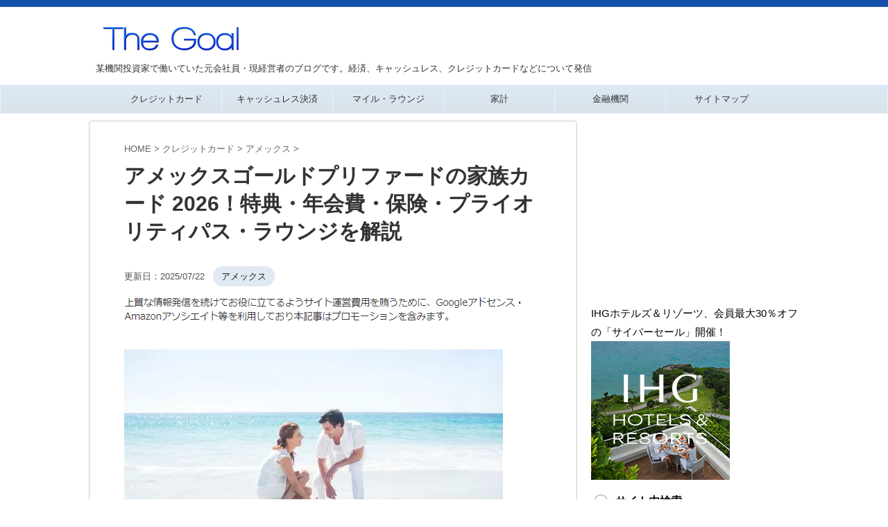

--- FILE ---
content_type: text/html
request_url: https://matsunosuke.jp/amex-gold-family-card/
body_size: 52482
content:
<!DOCTYPE html>
<!--[if lt IE 7]>
<html class="ie6" lang="ja"> <![endif]-->
<!--[if IE 7]>
<html class="i7" lang="ja"> <![endif]-->
<!--[if IE 8]>
<html class="ie" lang="ja"> <![endif]-->
<!--[if gt IE 8]><!-->
<html lang="ja" class="s-navi-right s-navi-search-overlay ">
<!--<![endif]-->
<head prefix="og: http://ogp.me/ns# fb: http://ogp.me/ns/fb# article: http://ogp.me/ns/article#">
<meta charset="UTF-8">
<meta name="viewport" content="width=device-width,initial-scale=1.0,user-scalable=no,viewport-fit=cover">
<meta name="format-detection" content="telephone=no">
<meta name="robots" content="max-image-preview:large">
<meta name="referrer" content="no-referrer-when-downgrade"/>
<link rel="alternate" type="application/rss+xml" title="The Goal RSS Feed" href="https://matsunosuke.jp/feed/"/>
<link rel="pingback" href="https://matsunosuke.jp/xmlrpc.php">
<meta name='robots' content='max-image-preview:large'/>
<style>img:is([sizes="auto" i], [sizes^="auto," i]){contain-intrinsic-size:3000px 1500px}</style>
<title>アメックスゴールドプリファードの家族カード 2026！特典・年会費・保険・プライオリティパス・ラウンジを解説 - The Goal</title>
<link rel='dns-prefetch' href='//ajax.googleapis.com'/>
<link rel='dns-prefetch' href='//stats.wp.com'/>
<link rel='preconnect' href='//c0.wp.com'/>
<link rel='preconnect' href='//i0.wp.com'/>
<link rel='stylesheet' id='wp-block-library-css' href='https://c0.wp.com/c/6.8.3/wp-includes/css/dist/block-library/style.min.css' type='text/css' media='all'/>
<style id='classic-theme-styles-inline-css'>.wp-block-button__link{color:#fff;background-color:#32373c;border-radius:9999px;box-shadow:none;text-decoration:none;padding:calc(.667em + 2px) calc(1.333em + 2px);font-size:1.125em}.wp-block-file__button{background:#32373c;color:#fff;text-decoration:none}</style>
<style id='global-styles-inline-css'>:root{--wp--preset--aspect-ratio--square:1;--wp--preset--aspect-ratio--4-3:4/3;--wp--preset--aspect-ratio--3-4:3/4;--wp--preset--aspect-ratio--3-2:3/2;--wp--preset--aspect-ratio--2-3:2/3;--wp--preset--aspect-ratio--16-9:16/9;--wp--preset--aspect-ratio--9-16:9/16;--wp--preset--color--black:#000000;--wp--preset--color--cyan-bluish-gray:#abb8c3;--wp--preset--color--white:#ffffff;--wp--preset--color--pale-pink:#f78da7;--wp--preset--color--vivid-red:#cf2e2e;--wp--preset--color--luminous-vivid-orange:#ff6900;--wp--preset--color--luminous-vivid-amber:#fcb900;--wp--preset--color--light-green-cyan:#eefaff;--wp--preset--color--vivid-green-cyan:#00d084;--wp--preset--color--pale-cyan-blue:#8ed1fc;--wp--preset--color--vivid-cyan-blue:#0693e3;--wp--preset--color--vivid-purple:#9b51e0;--wp--preset--color--soft-red:#e92f3d;--wp--preset--color--light-grayish-red:#fdf0f2;--wp--preset--color--vivid-yellow:#ffc107;--wp--preset--color--very-pale-yellow:#fffde7;--wp--preset--color--very-light-gray:#fafafa;--wp--preset--color--very-dark-gray:#313131;--wp--preset--color--original-color-a:#43a047;--wp--preset--color--original-color-b:#795548;--wp--preset--color--original-color-c:#ec407a;--wp--preset--color--original-color-d:#9e9d24;--wp--preset--gradient--vivid-cyan-blue-to-vivid-purple:linear-gradient(135deg,rgba(6,147,227,1) 0%,rgb(155,81,224) 100%);--wp--preset--gradient--light-green-cyan-to-vivid-green-cyan:linear-gradient(135deg,rgb(122,220,180) 0%,rgb(0,208,130) 100%);--wp--preset--gradient--luminous-vivid-amber-to-luminous-vivid-orange:linear-gradient(135deg,rgba(252,185,0,1) 0%,rgba(255,105,0,1) 100%);--wp--preset--gradient--luminous-vivid-orange-to-vivid-red:linear-gradient(135deg,rgba(255,105,0,1) 0%,rgb(207,46,46) 100%);--wp--preset--gradient--very-light-gray-to-cyan-bluish-gray:linear-gradient(135deg,rgb(238,238,238) 0%,rgb(169,184,195) 100%);--wp--preset--gradient--cool-to-warm-spectrum:linear-gradient(135deg,rgb(74,234,220) 0%,rgb(151,120,209) 20%,rgb(207,42,186) 40%,rgb(238,44,130) 60%,rgb(251,105,98) 80%,rgb(254,248,76) 100%);--wp--preset--gradient--blush-light-purple:linear-gradient(135deg,rgb(255,206,236) 0%,rgb(152,150,240) 100%);--wp--preset--gradient--blush-bordeaux:linear-gradient(135deg,rgb(254,205,165) 0%,rgb(254,45,45) 50%,rgb(107,0,62) 100%);--wp--preset--gradient--luminous-dusk:linear-gradient(135deg,rgb(255,203,112) 0%,rgb(199,81,192) 50%,rgb(65,88,208) 100%);--wp--preset--gradient--pale-ocean:linear-gradient(135deg,rgb(255,245,203) 0%,rgb(182,227,212) 50%,rgb(51,167,181) 100%);--wp--preset--gradient--electric-grass:linear-gradient(135deg,rgb(202,248,128) 0%,rgb(113,206,126) 100%);--wp--preset--gradient--midnight:linear-gradient(135deg,rgb(2,3,129) 0%,rgb(40,116,252) 100%);--wp--preset--font-size--small:.8em;--wp--preset--font-size--medium:20px;--wp--preset--font-size--large:1.5em;--wp--preset--font-size--x-large:42px;--wp--preset--font-size--st-regular:1em;--wp--preset--font-size--huge:3em;--wp--preset--spacing--20:0.44rem;--wp--preset--spacing--30:0.67rem;--wp--preset--spacing--40:1rem;--wp--preset--spacing--50:1.5rem;--wp--preset--spacing--60:2.25rem;--wp--preset--spacing--70:3.38rem;--wp--preset--spacing--80:5.06rem;--wp--preset--shadow--natural:6px 6px 9px rgba(0, 0, 0, 0.2);--wp--preset--shadow--deep:12px 12px 50px rgba(0, 0, 0, 0.4);--wp--preset--shadow--sharp:6px 6px 0px rgba(0, 0, 0, 0.2);--wp--preset--shadow--outlined:6px 6px 0px -3px rgba(255, 255, 255, 1), 6px 6px rgba(0, 0, 0, 1);--wp--preset--shadow--crisp:6px 6px 0px rgba(0, 0, 0, 1);}:where(.is-layout-flex){gap:0.5em;}:where(.is-layout-grid){gap:0.5em;}body .is-layout-flex{display:flex;}.is-layout-flex{flex-wrap:wrap;align-items:center;}.is-layout-flex > :is(*, div){margin:0;}body .is-layout-grid{display:grid;}.is-layout-grid > :is(*, div){margin:0;}:where(.wp-block-columns.is-layout-flex){gap:2em;}:where(.wp-block-columns.is-layout-grid){gap:2em;}:where(.wp-block-post-template.is-layout-flex){gap:1.25em;}:where(.wp-block-post-template.is-layout-grid){gap:1.25em;}.has-black-color{color:var(--wp--preset--color--black) !important;}.has-cyan-bluish-gray-color{color:var(--wp--preset--color--cyan-bluish-gray) !important;}.has-white-color{color:var(--wp--preset--color--white) !important;}.has-pale-pink-color{color:var(--wp--preset--color--pale-pink) !important;}.has-vivid-red-color{color:var(--wp--preset--color--vivid-red) !important;}.has-luminous-vivid-orange-color{color:var(--wp--preset--color--luminous-vivid-orange) !important;}.has-luminous-vivid-amber-color{color:var(--wp--preset--color--luminous-vivid-amber) !important;}.has-light-green-cyan-color{color:var(--wp--preset--color--light-green-cyan) !important;}.has-vivid-green-cyan-color{color:var(--wp--preset--color--vivid-green-cyan) !important;}.has-pale-cyan-blue-color{color:var(--wp--preset--color--pale-cyan-blue) !important;}.has-vivid-cyan-blue-color{color:var(--wp--preset--color--vivid-cyan-blue) !important;}.has-vivid-purple-color{color:var(--wp--preset--color--vivid-purple) !important;}.has-black-background-color{background-color:var(--wp--preset--color--black) !important;}.has-cyan-bluish-gray-background-color{background-color:var(--wp--preset--color--cyan-bluish-gray) !important;}.has-white-background-color{background-color:var(--wp--preset--color--white) !important;}.has-pale-pink-background-color{background-color:var(--wp--preset--color--pale-pink) !important;}.has-vivid-red-background-color{background-color:var(--wp--preset--color--vivid-red) !important;}.has-luminous-vivid-orange-background-color{background-color:var(--wp--preset--color--luminous-vivid-orange) !important;}.has-luminous-vivid-amber-background-color{background-color:var(--wp--preset--color--luminous-vivid-amber) !important;}.has-light-green-cyan-background-color{background-color:var(--wp--preset--color--light-green-cyan) !important;}.has-vivid-green-cyan-background-color{background-color:var(--wp--preset--color--vivid-green-cyan) !important;}.has-pale-cyan-blue-background-color{background-color:var(--wp--preset--color--pale-cyan-blue) !important;}.has-vivid-cyan-blue-background-color{background-color:var(--wp--preset--color--vivid-cyan-blue) !important;}.has-vivid-purple-background-color{background-color:var(--wp--preset--color--vivid-purple) !important;}.has-black-border-color{border-color:var(--wp--preset--color--black) !important;}.has-cyan-bluish-gray-border-color{border-color:var(--wp--preset--color--cyan-bluish-gray) !important;}.has-white-border-color{border-color:var(--wp--preset--color--white) !important;}.has-pale-pink-border-color{border-color:var(--wp--preset--color--pale-pink) !important;}.has-vivid-red-border-color{border-color:var(--wp--preset--color--vivid-red) !important;}.has-luminous-vivid-orange-border-color{border-color:var(--wp--preset--color--luminous-vivid-orange) !important;}.has-luminous-vivid-amber-border-color{border-color:var(--wp--preset--color--luminous-vivid-amber) !important;}.has-light-green-cyan-border-color{border-color:var(--wp--preset--color--light-green-cyan) !important;}.has-vivid-green-cyan-border-color{border-color:var(--wp--preset--color--vivid-green-cyan) !important;}.has-pale-cyan-blue-border-color{border-color:var(--wp--preset--color--pale-cyan-blue) !important;}.has-vivid-cyan-blue-border-color{border-color:var(--wp--preset--color--vivid-cyan-blue) !important;}.has-vivid-purple-border-color{border-color:var(--wp--preset--color--vivid-purple) !important;}.has-vivid-cyan-blue-to-vivid-purple-gradient-background{background:var(--wp--preset--gradient--vivid-cyan-blue-to-vivid-purple) !important;}.has-light-green-cyan-to-vivid-green-cyan-gradient-background{background:var(--wp--preset--gradient--light-green-cyan-to-vivid-green-cyan) !important;}.has-luminous-vivid-amber-to-luminous-vivid-orange-gradient-background{background:var(--wp--preset--gradient--luminous-vivid-amber-to-luminous-vivid-orange) !important;}.has-luminous-vivid-orange-to-vivid-red-gradient-background{background:var(--wp--preset--gradient--luminous-vivid-orange-to-vivid-red) !important;}.has-very-light-gray-to-cyan-bluish-gray-gradient-background{background:var(--wp--preset--gradient--very-light-gray-to-cyan-bluish-gray) !important;}.has-cool-to-warm-spectrum-gradient-background{background:var(--wp--preset--gradient--cool-to-warm-spectrum) !important;}.has-blush-light-purple-gradient-background{background:var(--wp--preset--gradient--blush-light-purple) !important;}.has-blush-bordeaux-gradient-background{background:var(--wp--preset--gradient--blush-bordeaux) !important;}.has-luminous-dusk-gradient-background{background:var(--wp--preset--gradient--luminous-dusk) !important;}.has-pale-ocean-gradient-background{background:var(--wp--preset--gradient--pale-ocean) !important;}.has-electric-grass-gradient-background{background:var(--wp--preset--gradient--electric-grass) !important;}.has-midnight-gradient-background{background:var(--wp--preset--gradient--midnight) !important;}.has-small-font-size{font-size:var(--wp--preset--font-size--small) !important;}.has-medium-font-size{font-size:var(--wp--preset--font-size--medium) !important;}.has-large-font-size{font-size:var(--wp--preset--font-size--large) !important;}.has-x-large-font-size{font-size:var(--wp--preset--font-size--x-large) !important;}:where(.wp-block-post-template.is-layout-flex){gap:1.25em;}:where(.wp-block-post-template.is-layout-grid){gap:1.25em;}:where(.wp-block-columns.is-layout-flex){gap:2em;}:where(.wp-block-columns.is-layout-grid){gap:2em;}:root :where(.wp-block-pullquote){font-size:1.5em;line-height:1.6;}</style>
<style>.wpcf7 .screen-reader-response{position:absolute;overflow:hidden;clip:rect(1px, 1px, 1px, 1px);clip-path:inset(50%);height:1px;width:1px;margin:-1px;padding:0;border:0;word-wrap:normal !important;}
.wpcf7 form .wpcf7-response-output{margin:2em 0.5em 1em;padding:0.2em 1em;border:2px solid #00a0d2;}
.wpcf7 form.init .wpcf7-response-output, .wpcf7 form.resetting .wpcf7-response-output, .wpcf7 form.submitting .wpcf7-response-output{display:none;}
.wpcf7 form.sent .wpcf7-response-output{border-color:#46b450;}
.wpcf7 form.failed .wpcf7-response-output, .wpcf7 form.aborted .wpcf7-response-output{border-color:#dc3232;}
.wpcf7 form.spam .wpcf7-response-output{border-color:#f56e28;}
.wpcf7 form.invalid .wpcf7-response-output, .wpcf7 form.unaccepted .wpcf7-response-output, .wpcf7 form.payment-required .wpcf7-response-output{border-color:#ffb900;}
.wpcf7-form-control-wrap{position:relative;}
.wpcf7-not-valid-tip{color:#dc3232;font-size:1em;font-weight:normal;display:block;}
.use-floating-validation-tip .wpcf7-not-valid-tip{position:relative;top:-2ex;left:1em;z-index:100;border:1px solid #dc3232;background:#fff;padding:.2em .8em;width:24em;}
.wpcf7-list-item{display:inline-block;margin:0 0 0 1em;}
.wpcf7-list-item-label::before, .wpcf7-list-item-label::after{content:" ";}
.wpcf7-spinner{visibility:hidden;display:inline-block;background-color:#23282d;opacity:0.75;width:24px;height:24px;border:none;border-radius:100%;padding:0;margin:0 24px;position:relative;}
form.submitting .wpcf7-spinner{visibility:visible;}
.wpcf7-spinner::before{content:'';position:absolute;background-color:#fbfbfc;top:4px;left:4px;width:6px;height:6px;border:none;border-radius:100%;transform-origin:8px 8px;animation-name:spin;animation-duration:1000ms;animation-timing-function:linear;animation-iteration-count:infinite;}
@media (prefers-reduced-motion: reduce) {
.wpcf7-spinner::before{animation-name:blink;animation-duration:2000ms;}
}
@keyframes spin {
from{transform:rotate(0deg);}
to{transform:rotate(360deg);}
}
@keyframes blink {
from{opacity:0;}
50%{opacity:1;}
to{opacity:0;}
}
.wpcf7 [inert]{opacity:0.5;}
.wpcf7 input[type="file"]{cursor:pointer;}
.wpcf7 input[type="file"]:disabled{cursor:default;}
.wpcf7 .wpcf7-submit:disabled{cursor:not-allowed;}
.wpcf7 input[type="url"],
.wpcf7 input[type="email"],
.wpcf7 input[type="tel"]{direction:ltr;}
.wpcf7-reflection > output{display:list-item;list-style:none;}
.wpcf7-reflection > output[hidden]{display:none;}</style>
<style>@charset "UTF-8";
.linkcard{margin-bottom:16px!important;}.linkcard a{text-decoration:none;}.linkcard img{margin:0!important;padding:0;border:none;}.linkcard span.external-icon{display:none;}.linkcard p{display:none;}.lkc-unlink{cursor:not-allowed;}.lkc-external-wrap{border:#ddd solid 1px;border-radius:8px;-webkit-border-radius:8px;-moz-border-radius:8px;background-color:#f8f8f8;}.lkc-internal-wrap{border:#ddd solid 1px;border-radius:8px;-webkit-border-radius:8px;-moz-border-radius:8px;background-color:#ddeeff;}.lkc-this-wrap{border:#ddd solid 1px;border-radius:8px;-webkit-border-radius:8px;-moz-border-radius:8px;background-color:#bbccdd;}.lkc-external-wrap,.lkc-internal-wrap,.lkc-this-wrap{position:relative;margin:0;padding:0;max-width:500px;}.lkc-card{margin-top:16px;margin-bottom:8px;margin-left:16px;margin-right:8px;}.lkc-content{word-break:break-all;white-space:normal;overflow:hidden;height:108px;margin:0;}.lkc-title{display:block;overflow:hidden;word-break:break-all;color:#000000;font-size:16px;line-height:24px;white-space:wrap;text-overflow:ellipsis;display:-webkit-box!important;-webkit-box-orient:vertical;-webkit-line-clamp:2;font-weight:bold;font-style:normal;text-decoration:none;}.lkc-title:hover{text-decoration:underline;}.lkc-excerpt{padding:0;overflow:hidden;color:#333333;font-size:11px;line-height:17px;white-space:wrap;text-overflow:ellipsis;display:-webkit-box!important;-webkit-box-orient:vertical;-webkit-line-clamp:2;font-weight:normal;font-style:normal;text-decoration:none;}.lkc-excerpt:hover{text-decoration:none;}.lkc-url{display:block!important;margin:0;padding:0;border-radius:4px;text-decoration:none;white-space:nowrap;overflow:hidden;text-overflow:ellipsis;color:#000000;font-size:10px;line-height:10px;font-weight:normal;font-style:normal;text-decoration:underline;}.lkc-url:hover{text-decoration:underline;}.lkc-url:link{text-decoration:none;}.lkc-date{display:block!important;margin:0;padding:0 4px;border-radius:4px;text-decoration:none;overflow:hidden;color:#444444;font-size:10px;line-height:16px;font-weight:normal;font-style:normal;text-decoration:none;}.lkc-date:hover{text-decoration:none;}.lkc-external-wrap .lkc-heading{position:absolute;top:-17px;left:20px;padding:0 17px;border:#ddd solid 1px;border-radius:8px;background-color:#f8f8f8;}.lkc-internal-wrap .lkc-heading{position:absolute;top:-17px;left:20px;padding:0 17px;border:#ddd solid 1px;border-radius:8px;background-color:#ddeeff;}.lkc-this-wrap .lkc-heading{position:absolute;top:-17px;left:20px;padding:0 17px;border:#ddd solid 1px;border-radius:8px;background-color:#bbccdd;}.lkc-heading{display:inline!important;color:#444444;font-size:12px;line-height:32px;font-weight:normal;font-style:normal;text-decoration:none;}.lkc-heading:hover{text-decoration:none;}.lkc-external-wrap .lkc-more{position:absolute;bottom:8px;right:8px;padding:0 12px;border:#ddd solid 1px;border-radius:4px;background-color:#f8f8f8;}.lkc-internal-wrap .lkc-more{position:absolute;bottom:8px;right:8px;padding:0 12px;border:#ddd solid 1px;border-radius:4px;background-color:#ddeeff;}.lkc-this-wrap .lkc-more{position:absolute;bottom:8px;right:8px;padding:0 12px;border:#ddd solid 1px;border-radius:4px;background-color:#bbccdd;}.lkc-more{display:inline;position:absolute;padding:0 24px;font-size:12px;line-height:40px;font-weight:normal;font-style:normal;text-decoration:none;}.lkc-more:hover{text-decoration:none;}.lkc-info{display:flex!important;margin:0;padding:0;align-items:center;color:#222222;font-size:12px;line-height:12px;font-weight:normal;font-style:normal;text-decoration:none;}.lkc-added{display:inline!important;border-radius:4px;color:#;padding:4px;background-color:#365cd9;font-size:12px;line-height:12px;font-weight:normal;font-style:normal;text-decoration:none;}.lkc-added:hover{text-decoration:none;}.lkc-info:hover{text-decoration:none;}.lkc-info *{margin:0 4px 0 0;white-space:nowrap;overflow:hidden;}.lkc-favicon{display:inline-flex!important;vertical-align:middle!important;border:none;height:16px;width:16px;}img.lkc-favicon{margin:-4px 0 0 0!important;object-fit:cover;height:100%;width:100%;}.lkc-domain{display:inline-flex!important;vertical-align:middle!important;text-decoration:none;color:#222222;font-size:12px;line-height:12px;font-weight:normal;font-style:normal;text-decoration:none;}.lkc-share{text-shadow:none;white-space:nowrap;overflow:hidden;line-height:12px;}.lkc-share *{display:inline;margin:0!important;padding:0 1px!important;font-size:9px;text-decoration:underline!important;font-weight:bold!important;white-space:nowrap;}.lkc-sns-x{color:#ffffff!important;background-color:#333!important;}.lkc-sns-tw{color:#5ea9dd!important;background-color:#e0f8fa!important;}.lkc-sns-fb{color:#ffffff!important;background-color:#3864a3!important;}.lkc-sns-hb{color:#ff6464!important;background-color:#ffefef!important;}.lkc-sns-gp{color:#dd4e42!important;background-color:#ffffff!important;}.lkc-sns-po{color:#eeeeee!important;background-color:#ee4055!important;}.lkc-url-info{font-weight:normal;text-decoration:underline;white-space:nowrap;overflow:hidden;text-overflow:ellipsis;color:#000000;font-size:10px;line-height:10px;font-weight:normal;font-style:normal;text-decoration:underline;}.lkc-url-info:hover{text-decoration:underline;}.lkc-thumbnail{display:flex;float:left;width:102px;margin:0 8px 0 0;}.lkc-thumbnail-img{object-fit:cover;width:100px!important;height:108px!important;border-radius:4px;-webkit-border-radius:4px;-moz-border-radius:4px;}.lkc-error{display:block;padding-top:50px;margin-top:-50px;}.clear{clear:both;}blockquote.lkc-quote{background-color:transparent;background-image:none;padding:0;margin:0;border:none;}blockquote.lkc-quote::before{content:'';}blockquote.lkc-quote::after{content:'';}.lkc-iframe-wrap{max-width:500px;}.lkc-iframe{padding:0;margin:0;width:100%;}</style>
<style>@charset "UTF-8";
.st-af-cpt-edit-button{margin:0 8px;padding:0;border:0;background:none;color:#4682b4;text-decoration:underline;font-size:95%;-webkit-appearance:none;}
.st-af-cpt-edit-button:hover{color:#b22222;}</style>
<style>#toc_container li,#toc_container ul{margin:0;padding:0}#toc_container.no_bullets li,#toc_container.no_bullets ul,#toc_container.no_bullets ul li,.toc_widget_list.no_bullets,.toc_widget_list.no_bullets li{background:0 0;list-style-type:none;list-style:none}#toc_container.have_bullets li{padding-left:12px}#toc_container ul ul{margin-left:1.5em}#toc_container{background:#f9f9f9;border:1px solid #aaa;padding:10px;margin-bottom:1em;width:auto;display:table;font-size:95%}#toc_container.toc_light_blue{background:#edf6ff}#toc_container.toc_white{background:#fff}#toc_container.toc_black{background:#000}#toc_container.toc_transparent{background:none transparent}#toc_container p.toc_title{text-align:center;font-weight:700;margin:0;padding:0}#toc_container.toc_black p.toc_title{color:#aaa}#toc_container span.toc_toggle{font-weight:400;font-size:90%}#toc_container p.toc_title+ul.toc_list{margin-top:1em}.toc_wrap_left{float:left;margin-right:10px}.toc_wrap_right{float:right;margin-left:10px}#toc_container a{text-decoration:none;text-shadow:none}#toc_container a:hover{text-decoration:underline}.toc_sitemap_posts_letter{font-size:1.5em;font-style:italic}</style>
<link rel='stylesheet' id='parent-style-css' href='//matsunosuke.jp/wp-content/cache/wpfc-minified/kpoi84bo/7xode.css' type='text/css' media='all'/>
<style>html{font-family:sans-serif;-ms-text-size-adjust:100%;-webkit-text-size-adjust:100%}body{margin:0}article,aside,details,figcaption,figure,footer,header,hgroup,main,nav,section,summary{display:block}audio,canvas,progress,video{display:inline-block;vertical-align:baseline}audio:not([controls]){display:none;height:0}[hidden],template{display:none}a{background:transparent}a:active,a:hover{outline:0}abbr[title]{border-bottom:1px dotted}b,strong{font-weight:700}dfn{font-style:italic}h1{font-size:2em;margin:.67em 0}mark{background:#ff0;color:#000}small{font-size:80%}sub,sup{font-size:75%;line-height:0;position:relative;vertical-align:baseline}sup{top:-.5em}sub{bottom:-.25em}img{border:0}svg:not(:root){overflow:hidden}figure{margin:1em 40px}hr{-moz-box-sizing:content-box;box-sizing:content-box;height:0}pre{overflow:auto}code,kbd,pre,samp{font-family:monospace;font-size:1em}button,input,optgroup,select,textarea{color:inherit;font:inherit;margin:0}button{overflow:visible}button,select{text-transform:none}button,html input[type="button"],input[type=reset],input[type=submit]{-webkit-appearance:button;cursor:pointer}button[disabled],html input[disabled]{cursor:default}button::-moz-focus-inner,input::-moz-focus-inner{border:0;padding:0}input{line-height:normal}input[type=checkbox],input[type=radio]{box-sizing:border-box;padding:0}input[type="number"]::-webkit-inner-spin-button,input[type="number"]::-webkit-outer-spin-button{height:auto}input[type=search]{-webkit-appearance:textfield;-moz-box-sizing:content-box;-webkit-box-sizing:content-box;box-sizing:content-box}input[type="search"]::-webkit-search-cancel-button,input[type="search"]::-webkit-search-decoration{-webkit-appearance:none}fieldset{border:1px solid silver;margin:0 2px;padding:.35em .625em .75em}legend{border:0;padding:0}textarea{overflow:auto}optgroup{font-weight:700}table{border-collapse:collapse;border-spacing:0}td,th{padding:0}</style>
<style>@font-face{font-family:stsvg;src:url(//matsunosuke.jp/wp-content/themes/affinger/st_svg/fonts/stsvg.eot?e9lchi);src:url(//matsunosuke.jp/wp-content/themes/affinger/st_svg/fonts/stsvg.eot?e9lchi#iefix) format('embedded-opentype'), url(//matsunosuke.jp/wp-content/themes/affinger/st_svg/fonts/stsvg.ttf?e9lchi) format('truetype'), url(//matsunosuke.jp/wp-content/themes/affinger/st_svg/fonts/stsvg.woff?e9lchi) format('woff'), url(//matsunosuke.jp/wp-content/themes/affinger/st_svg/fonts/stsvg.svg?e9lchi#stsvg) format('svg');font-weight:normal;font-style:normal;font-display:block;}
[class^="st-svg-"], [class*=" st-svg-"]{font-family:stsvg;speak:none;font-style:normal;font-weight:normal;font-variant:normal;text-transform:none;line-height:1;-webkit-font-smoothing:antialiased;-moz-osx-font-smoothing:grayscale;}
#search .st-fa{font-family:stsvg;}
.st-svg-caret-down:before{content:"\e901";}
.st-svg-xcom:before{content:"\e92c";}
.st-svg-bar:before{content:"\e916";}
.st-svg-circle-w:before{content:"\e920";}
.st-svg-triangle:before{content:"\e92b";}
.st-svg-font-q:before{content:"\e906";}
.st-svg-h-top:before{content:"\e905";}
.st-svg-instagram:before{content:"\e903";}
.st-svg-get-pocket:before{content:"\f265";}
.st-svg-pinterest-p:before{content:"\f231";}
.st-svg-youtube-play:before{content:"\f16a";}
.st-svg-hand-right:before{content:"\e974";}
.st-svg-thumbs-o-down:before{content:"\f088";}
.st-svg-thumbs-o-up:before{content:"\f087";}
.st-svg-thumbs-up:before{content:"\f164";}
.st-svg-vidicon:before{content:"\e934";}
.st-svg-hand-o-down:before{content:"\f0a7";}
.st-svg-hand-o-right:before{content:"\f0a4";}
.st-svg-headphone:before{content:"\e938";}
.st-svg-pencil-square:before{content:"\f14b";}
.st-svg-pencil-square-o:before{content:"\f044";}
.st-svg-thumbs-down:before{content:"\f165";}
.st-svg-bullhorn:before{content:"\f0a1";}
.st-svg-columns:before{content:"\f0db";}
.st-svg-refresh:before{content:"\f021";}
.st-svg-plus-circle:before{content:"\f055";}
.st-svg-qr-code:before{content:"\e933";}
.st-svg-angle-double-down:before{content:"\f103";}
.st-svg-angle-double-right:before{content:"\f101";}
.st-svg-angle-down:before{content:"\f107";}
.st-svg-angle-right:before{content:"\f105";}
.st-svg-angle-up:before{content:"\f106";}
.st-svg-arrow-right:before{content:"\f061";}
.st-svg-arrow-left:before{content:"\f061";transform:rotate(180deg);}
.st-svg-bell:before{content:"\f0f3";}
.st-svg-bold:before{content:"\f032";}
.st-svg-book:before{content:"\f02d";}
.st-svg-bookmark:before{content:"\f02e";}
.st-svg-calendar:before{content:"\f073";}
.st-svg-camera:before{content:"\f030";}
.st-svg-caret-right:before{content:"\f0da";}
.st-svg-caret-square-o-right:before{content:"\f152";}
.st-svg-check-circle:before{content:"\f058";}
.st-svg-chevron-circle-right:before{content:"\f138";}
.st-svg-chevron-circle-right_:before{content:"\e937";}
.st-svg-chevron-down:before{content:"\f078";}
.st-svg-chevron-left:before{content:"\f053";}
.st-svg-chevron-right:before{content:"\f054";}
.st-svg-clipboard:before{content:"\f0ea";}
.st-svg-clock-o:before{content:"\f017";}
.st-svg-cloud-download:before{content:"\f0ed";}
.st-svg-code:before{content:"\f121";}
.st-svg-cog:before{content:"\f013";}
.st-svg-cogs:before{content:"\f085";}
.st-svg-copy:before{content:"\f0c5";}
.st-svg-credit-card-alt:before{content:"\f283";}
.st-svg-desktop:before{content:"\f108";}
.st-svg-double-up:before{content:"\f102";}
.st-svg-download:before{content:"\f019";}
.st-svg-envelope:before{content:"\f0e0";}
.st-svg-envelope-o:before{content:"\f003";}
.st-svg-eraser:before{content:"\f12d";}
.st-svg-exchange:before{content:"\f0ec";}
.st-svg-exclamation-circle:before{content:"\f06a";}
.st-svg-exclamation-triangle:before{content:"\f071";}
.st-svg-external-link:before{content:"\f08e";}
.st-svg-eye:before{content:"\f06e";}
.st-svg-eye-slash:before{content:"\f070";}
.st-svg-file-image-o:before{content:"\f1c5";}
.st-svg-files-o:before{content:"\e918";}
.st-svg-file-text:before{content:"\f15c";}
.st-svg-file-text-o:before{content:"\f0f6";}
.st-svg-file-zip-o:before{content:"\f1c6";}
.st-svg-flag:before{content:"\f024";}
.st-svg-folder:before{content:"\f07b";}
.st-svg-folder-open-o:before{content:"\f115";}
.st-svg-font:before{content:"\f031";}
.st-svg-font-tag:before{content:"\e914";}
.st-svg-gift:before{content:"\f06b";}
.st-svg-home:before{content:"\f015";}
.st-svg-inbox:before{content:"\f01c";}
.st-svg-info-circle:before{content:"\f05a";}
.st-svg-lightbulb:before{content:"\e915";}
.st-svg-lightbulb-o:before{content:"\f0eb";}
.st-svg-line-chart:before{content:"\f201";}
.st-svg-list:before{content:"\f03a";}
.st-svg-list-alt:before{content:"\f022";}
.st-svg-list-ol:before{content:"\f0cb";}
.st-svg-list-ul:before{content:"\f0ca";}
.st-svg-lock:before{content:"\f023";}
.st-svg-money:before{content:"\f0d6";}
.st-svg-newspaper-o:before{content:"\f1ea";}
.st-svg-pages:before{content:"\e96d";}
.st-svg-paper-plane:before{content:"\f1d8";}
.st-svg-pdf-o:before{content:"\f1c1";}
.st-svg-pencil:before{content:"\f040";}
.st-svg-pencil-square-b:before{content:"\e973";}
.st-svg-percent:before{content:"\f295";}
.st-svg-picture-o:before{content:"\f03e";}
.st-svg-print:before{content:"\f02f";}
.st-svg-product-hunt:before{content:"\f288";}
.st-svg-reply:before{content:"\f112";}
.st-svg-rss:before{content:"\f09e";}
.st-svg-rss-square:before{content:"\f143";}
.st-svg-share-alt:before{content:"\f1e0";}
.st-svg-share-square:before{content:"\f14d";}
.st-svg-share-square-o:before{content:"\f045";}
.st-svg-shopping-cart:before{content:"\f217";}
.st-svg-shortcode:before{content:"\e99a";}
.st-svg-sign-in:before{content:"\f090";}
.st-svg-sign-out:before{content:"\f08b";}
.st-svg-star:before{content:"\f005";}
.st-svg-star-half-o:before{content:"\f123";}
.st-svg-star-o:before{content:"\f006";}
.st-svg-sticky-note-o:before{content:"\f24a";}
.st-svg-tachometer:before{content:"\f0e4";}
.st-svg-terminal:before{content:"\f120";}
.st-svg-thumb-tack:before{content:"\f08d";}
.st-svg-toggle-on:before{content:"\f205";}
.st-svg-txt:before{content:"\e98c";}
.st-svg-unlock-alt:before{content:"\f13e";}
.st-svg-url-copy:before{content:"\e913";}
.st-svg-user:before{content:"\f007";}
.st-svg-user-circle:before{content:"\f2bd";}
.st-svg-menu_cut:before{content:"\e90a";}
.st-svg-search_s:before{content:"\e91f";}
.st-svg-search_thin_s:before{content:"\e921";}
.st-svg-close:before{content:"\e90e";}
.st-svg-close_thin:before{content:"\e90c";}
.st-svg-menu_thin:before{content:"\e90b";}
.st-svg-menu:before{content:"\e909";}
.st-svg-border:before{content:"\e91d";}
.st-svg-circle-s:before{content:"\e91e";}
.st-svg-camera-retro:before{content:"\f080";}
.st-svg-check:before{content:"\f00c";}
.st-svg-facebook-square:before{content:"\f082";}
.st-svg-oukan:before{content:"\e908";}
.st-svg-relation:before{content:"\e917";}
.st-svg-diamond:before{content:"\f219";}
.st-svg-trophy:before{content:"\f091";}
.st-svg-slide-show:before{content:"\e92a";}
.st-svg-quote-left:before{content:"\f10d";}
.st-svg-magic:before{content:"\f0d0";}
.st-svg-plus:before{content:"\f067";}
.st-svg-quote-right:before{content:"\f10e";}
.st-svg-th:before{content:"\f00a";}
.st-svg-link:before{content:"\f0c1";}
.st-svg-map-marker:before{content:"\f041";}
.st-svg-tag:before{content:"\f02b";}
.st-svg-tags:before{content:"\f02c";}
.st-svg-palette:before{content:"\e925";}
.st-svg-footer:before{content:"\e924";}
.st-svg-header:before{content:"\f1dc";}
.st-svg-h-gazou:before{content:"\e926";}
.st-svg-h-under:before{content:"\e927";}
.st-svg-main-area:before{content:"\e928";}
.st-svg-sidebar:before{content:"\e929";}
.st-svg-minus-thin:before{content:"\e922";}
.st-svg-plus-thin:before{content:"\e923";}
.st-svg-quora:before, .st-svg-question-circle:before{content:"\f059";}
.st-svg-close_cut:before{content:"\e90d";}
.st-svg-toc:before{content:"\e91c";}
.st-svg-bolt:before{content:"\f0e7";}
.st-svg-th-large:before{content:"\f009";}
.st-svg-paperclip:before{content:"\f0c6";}
.st-svg-tablet:before{content:"\f10a";}
.st-svg-times:before{content:"\f00d";}
.st-svg-comments-o:before{content:"\f0e6";}
.st-svg-circle-o:before{content:"\f10c";}
.st-svg-heart:before{content:"\f004";}
.st-svg-twitter:before{content:"\e92c";}
.st-svg-mobile:before{content:"\f10b";}
.st-svg-emotion-frown:before{content:"\e919";}
.st-svg-emotion-meh:before{content:"\e91a";}
.st-svg-emotion-smile:before{content:"\e91b";}
.st-svg-plug:before{content:"\f1e6";}
.st-svg-bars:before{content:"\f0c9";}
.st-svg-comment:before{content:"\f075";}
.st-svg-commenting:before{content:"\f27a";}
.st-svg-comments:before{content:"\f086";}
.st-svg-amazon:before{content:"\f270";}
.st-svg-arrow-circle-o-right:before{content:"\f18e";}
.st-svg-arrow-circle-right:before{content:"\f0a9";}
.st-svg-bigginer_l:before{content:"\e910";}
.st-svg-bigginer_r:before{content:"\e90f";}
.st-svg-check-thin:before{content:"\e902";}
.st-svg-check_bold:before{content:"\e907";}
.st-svg-check_bold_max:before{content:"\e901";}
.st-svg-check_square_radius:before{content:"\e904";}
.st-svg-circle:before{content:"\f111";}
.st-svg-facebook:before{content:"\f09a";}
.st-svg-google:before{content:"\f1a0";}
.st-svg-hateb:before{content:"\e911";}
.st-svg-line:before{content:"\e912";}
.st-svg-search:before{content:"\f002";}
.st-svg-search-minus:before{content:"\f010";}
.st-svg-search-plus:before{content:"\f00e";}
.st-svg-search_thin:before{content:"\e948";}
.st-svg-arrow:before{content:"\e900";}
.st-svg-wordpress:before{content:"\f19a";}
.st-svg-checkbox{position:relative;}
.st-svg-checkbox:before{content:"\e904";color:#ccc;z-index:2;margin-right:10px;}
.st-svg-checkbox:after{content:"\e907";color:#ff0000;position:absolute;z-index:1;top:0;left:0;text-shadow:-1px -1px 0 rgba(255, 255, 255, 1),1px -1px 0 rgba(255, 255, 255, 1),-1px 1px 0 rgba(255, 255, 255, 1),1px 1px 0 rgba(255, 255, 255, 1);}
.st-bigginer{position:relative;}
.st-svg-bigginer{position:relative;}
.st-svg-bigginer:before{content:"\e910";color:#FFEE58;z-index:2;}
.st-svg-bigginer:after{content:"\e90f";position:absolute;color:#388E3C;z-index:1;top:0;left:0;}</style>
<link rel='stylesheet' id='style-css' href='//matsunosuke.jp/wp-content/cache/wpfc-minified/kpoi84bo/7xode.css' type='text/css' media='all'/>
<style>@media only screen and (max-width: 959px){}
@media only screen and (min-width: 600px) and (max-width: 959px){}
@media only screen and (min-width: 600px) {
main .kanren h3 a{font-size:19px;}
.ct_area .ct_pri{float:left;width:40%;}
.ct_area .ct_sec{float:right;width:56%;}
.header-l img{width:225px;height:56px;}
} @media print, screen and (min-width: 960px) {
.kanren dd h3:not(.st-css-no2) a{font-size:19px!important;}
} @media print, screen and (max-width: 599px) {
.header-l img{width:auto;height:auto;}
.st-mobile-logo{min-width:400px;min-height:100px;}
.widget_text .st-widgets-box .post-widgets-middle .widget_custom_html{width:auto;height:auto;}
#headbox{height:100px;}
}
body{border-top:10px solid #1450aa!important;}
#s-navi dt.trigger{height:100px;}
.mainbox{margin-top:30px;}
.hutoa{font-weight:bold;background:linear-gradient(transparent 70%, #DCEAF6 0%);}
.hutop{font-weight:bold;background:linear-gradient(transparent 70%, #CEF6CE 0%);}
.padt20{padding-top:20px;}
.padt10{padding-top:10px;}
.padb{padding-bottom:10px;}
.padb2{padding-bottom:20px;}
.marg{margin-bottom:10px;}
.icon{padding-bottom:10px;}
.sponsor{font-size:14px;color:#666;}
.entry-title, .post .entry-title{font-size:30px;padding-left:0!important;}
.catname{
color: #1a1a1a!important;
padding:8px 14px;
background:#edf2fa;
border-radius:20px;
-moz-border-radius:20px;
-webkit-border-radius:20px;
}
*{font-family:“Lucida Grande”, “segoe UI”, “ヒラギノ丸ゴ ProN W4”, “Hiragino Maru Gothic ProN”, “メイリオ”, Meiryo, Verdana, Arial, sans-serif;margin:0px;padding:0px;}
.bluebox{padding:20px;border:solid 1px #568ebf;background-color:#edf2fa;margin-bottom:20px;}
.post .bluebox p:last-child, .post .bluebox ol:last-child, .post .bluebox ul:not(.toc_list):not(.st_toc_list):not(.children):not(.slick-dots):not(.st-pvm-nav-list):last-child{margin-bottom:0;padding-bottom:0;}
.greenbox{padding:20px;border:solid 1px #4bb754;background-color:#e5f1cd;margin-bottom:20px;}
.post .greenbox p:last-child, .post .greenbox ol:last-child, .post .greenbox ul:not(.toc_list):not(.st_toc_list):not(.children):not(.slick-dots):not(.st-pvm-nav-list):last-child{margin-bottom:0;padding-bottom:0;}
.ad_in{margin:0 0 20px 0;min-height:250px;}
.mb20{margin:0 0 20px 0;}
.adarc{padding-bottom:20px;text-align:center;}
.adarcs{color:#666;margin-bottom:5px;font-size:14px;}
.pop-box.kanren{margin-top:30px;}
.nowhits .pop-box{position:relative;margin:0px 0 20px;border-top:solid 1px #FEB20A;padding:20px 15px 10px;}
.marg{margin-bottom:10px;}
.right{text-align:right;}
.left{text-align:left;}
.freebox{border-top:solid 1px #568ebf;padding:10px 0;background:#568ebf;margin-bottom:20px;font-size:15px;line-height:25px;position:relative;}
.ad .freebox{margin-bottom:0px;}
.p-free{padding:0;}
.p-free:after{content:"";display:block;margin-bottom:30px;}
.p-entry-f{padding:3px 20px;margin:0;font-size:15px;font-weight:bold;background:#568ebf;color:#fff;position:absolute;top:0;left:0;max-width:80%;}
.free-inbox{padding:10px 15px 0px;text-align:left;}
.ref{background-color:#5484C8;margin-right:10px;padding:5px 10px;color:#FFF;}
.underline{text-decoration:underline;}
.lkc-title{color:#111111;}
.menu_underh2{font-size:16px!important;font-weight:bold!important;margin-bottom:20px;margin-top:20px;padding-top:5px;padding-right:5px;padding-bottom:5px;padding-left:35px;background-image:url(//matsunosuke.jp/wp-content/themes/affinger-child/images/ca3.png);background-repeat:no-repeat;background-position:left center;}
.post .st-catgroup{padding:5px 0 0 0;}
.post .st-catgroup .kdate{padding-right:15px;}
.post .sns ul, .sns ul{margin:0;}
.sns-follow ul{list-style:none!important;padding:0;margin:0 0 0 5px;}
.sns-follow{margin:0px 0px 20px;text-align:center;}
#breadcrumb ol li,
#breadcrumb ol li a{color:#666!important;}
.blogbox{margin-top:25px;}
.blog-card{padding:12px;margin:10px 0 20px 0;border:1px solid #ddd;word-wrap:break-word;max-width:100%;width:initial;border-radius:5px;}
.blog-card-thumbnail{float:left;}
.blog-card-content{margin-left:110px;line-height:120%;}
.blog-card-title{margin-bottom:5px;}
.blog-card-title a{font-weight:bold;text-decoration:none;color:#111;}
.blog-card-excerpt{color:#333;font-size:90%;}
.blog-card-excerpt p{margin-bottom:0;}
.blog-card-footer{font-size:70%;color:#777;margin-top:5px;text-align:right;}
.post table th{background:#DCEAF6;font-weight:bold;}
.ct_area{margin-bottom:20px;}
.ct_area:after{content:'';clear:both;display:block;}
.ct_area .ct_pri{margin-bottom:20px;}
.ct_area .ct_sec{margin-bottom:20px;}
.ct_area img{margin:0;padding:0;vertical-align:bottom;}
.ct_area sup, .ct_area sub{font-size:60%;}
.ct_area sub{bottom:0;}
.ct_area .ct_card{margin-bottom:20px;text-align:center;}
.ct_area table{margin-bottom:10px;}
.ct_area table tbody tr th{padding:5px;}
.ct_area table tbody tr td{padding:5px;}
.ct_area table tbody tr td.icon{padding:0;}
.ct_area table tbody tr td ul{list-style-type:none;margin:0 auto !important;padding:0 !important;text-align:center;display:flex;justify-content:center;flex-wrap:wrap;}
.ct_area table tbody tr td ul li{-moz-box-sizing:border-box;-webkit-box-sizing:border-box;box-sizing:border-box;display:inline-block;width:10%;margin:1% 1.75%;padding:0;vertical-align:middle;}
.ct_area table tbody tr td ul li img{vertical-align:middle;}
.ct_area table.ct_card_info tbody tr th, .ct_area table.ct_card_info tbody tr td{width:33.3%;}
.ct_area .ct_service ul{list-style-type:none !important;margin:0 0 5px !important;padding:0 !important;}
.ct_area .ct_service ul:after{content:'';clear:both;display:block;}
.ct_area .ct_service ul li{display:inline-block;margin-bottom:5px;padding:3px;border:solid 1px #ff7f00;color:#ff7f00;font-size:80%;line-height:1.4;background-color:#ffecd9;}
.ct_area .ct_insurance ul{list-style-type:none !important;margin:0 0 5px !important;padding:0 !important;}
.ct_area .ct_insurance ul:after{content:'';clear:both;display:block;}
.ct_area .ct_insurance ul li{display:inline-block;margin-bottom:5px;padding:3px;border:solid 1px #be5daa;color:#be5daa;font-size:80%;line-height:1.4;background-color:#f7e4f3;}
.ct_area .ct_check_list{margin-top:20px;background-color:#ebffe6;}
.ct_area .ct_check_list ul{list-style-type:none !important;margin:0 !important;padding:20px !important;}
.ct_area .ct_check_list ul:after{content:'';clear:both;display:block;}
.ct_area .ct_check_list ul li{position:relative;padding-left:1.5em;}
.ct_area .ct_check_list ul li::before, .ct_area .ct_check_list ul li::after{content:'';display:block;position:absolute;}
.ct_area .ct_check_list ul li::before{-moz-box-sizing:border-box;-webkit-box-sizing:border-box;box-sizing:border-box;top:0.25em;left:0;width:0.9em;height:0.9em;border:1px solid #333333;background-color:#ffffff;-moz-border-radius:0.2em;-webkit-border-radius:0.2em;border-radius:0.2em;}
.ct_area .ct_check_list ul li::after{-moz-box-sizing:border-box;-webkit-box-sizing:border-box;box-sizing:border-box;top:0.25em;left:0.15em;width:1.1em;height:0.4em;border-left:2px solid #148f0b;border-bottom:2px solid #148f0b;-webkit-transform:rotate(-45deg);transform:rotate(-45deg);}
.ct_area .ct_check_list2{margin-top:20px;background-color:#ffebee;}
.ct_area .ct_check_list2 ul{list-style-type:none !important;margin:0 !important;padding:20px !important;}
.ct_area .ct_check_list2 ul:after{content:'';clear:both;display:block;}
.ct_area .ct_check_list2 ul li{position:relative;padding-left:1.5em;}
.ct_area .ct_check_list2 ul li::before, .ct_area .ct_check_list2 ul li::after{content:'';display:block;position:absolute;}
.ct_area .ct_check_list2 ul li::before{-moz-box-sizing:border-box;-webkit-box-sizing:border-box;box-sizing:border-box;top:0.25em;left:0;width:0.9em;height:0.9em;border:1px solid #333333;background-color:#ffffff;-moz-border-radius:0.2em;-webkit-border-radius:0.2em;border-radius:0.2em;}
.ct_area .ct_check_list2 ul li::after{-moz-box-sizing:border-box;-webkit-box-sizing:border-box;box-sizing:border-box;top:0.25em;left:0.15em;width:1.1em;height:0.4em;border-left:2px solid #ef5350;border-bottom:2px solid #ef5350;-webkit-transform:rotate(-45deg);transform:rotate(-45deg);}
.st-mycolor{font-weight:bold;color:#FF9800;}</style>
<link rel='stylesheet' id='single-css' href='//matsunosuke.jp/wp-content/cache/wpfc-minified/l8o3v198/fnp1j.css' type='text/css' media='all'/>
<link rel='stylesheet' id='st-themecss-css' href='//matsunosuke.jp/wp-content/cache/wpfc-minified/edq4pdbc/4lw0t.css' type='text/css' media='all'/>
<link rel="https://api.w.org/" href="https://matsunosuke.jp/wp-json/"/><link rel="alternate" title="JSON" type="application/json" href="https://matsunosuke.jp/wp-json/wp/v2/posts/84549"/><link rel='shortlink' href='https://matsunosuke.jp/?p=84549'/>
<link rel="alternate" title="oEmbed (JSON)" type="application/json+oembed" href="https://matsunosuke.jp/wp-json/oembed/1.0/embed?url=https%3A%2F%2Fmatsunosuke.jp%2Famex-gold-family-card%2F"/>
<link rel="alternate" title="oEmbed (XML)" type="text/xml+oembed" href="https://matsunosuke.jp/wp-json/oembed/1.0/embed?url=https%3A%2F%2Fmatsunosuke.jp%2Famex-gold-family-card%2F&#038;format=xml"/>
<style>img#wpstats{display:none}</style>
<meta name="robots" content="index, follow"/>
<meta name="thumbnail" content="https://matsunosuke.jp/wp-content/uploads/2014/09/02c18b1f13b98e36de4f05a48b583188.jpg">
<meta name="google-site-verification" content="uGxd3QkmDWhcvdlYxI0S9J2iq_NNZubje7Tpo6kMsdU"/>
<link rel="canonical" href="https://matsunosuke.jp/amex-gold-family-card/"/>
<link rel="icon" href="https://i0.wp.com/matsunosuke.jp/wp-content/uploads/2024/10/cropped-2024-07-23-14.45.53.jpg?fit=32%2C32&#038;ssl=1" sizes="32x32"/>
<link rel="icon" href="https://i0.wp.com/matsunosuke.jp/wp-content/uploads/2024/10/cropped-2024-07-23-14.45.53.jpg?fit=192%2C192&#038;ssl=1" sizes="192x192"/>
<link rel="apple-touch-icon" href="https://i0.wp.com/matsunosuke.jp/wp-content/uploads/2024/10/cropped-2024-07-23-14.45.53.jpg?fit=180%2C180&#038;ssl=1"/>
<meta name="msapplication-TileImage" content="https://i0.wp.com/matsunosuke.jp/wp-content/uploads/2024/10/cropped-2024-07-23-14.45.53.jpg?fit=270%2C270&#038;ssl=1"/>
<meta property="og:locale" content="ja_JP">
<meta property="fb:app_id" content="1396557410664532">
<meta property="article:publisher" content="https://www.facebook.com/matsunosuke.jp">
<meta property="og:type" content="article">
<meta property="og:title" content="アメックスゴールドプリファードの家族カード 2026！特典・年会費・保険・プライオリティパス・ラウンジを解説">
<meta property="og:url" content="https://matsunosuke.jp/amex-gold-family-card/">
<meta property="og:description" content="アメリカン・エキスプレスのゴールドカードであるアメックスゴールドプリファードは、本会員の年会費が39,600円 ...">
<meta property="og:site_name" content="The Goal">
<meta property="og:image" content="https://i0.wp.com/matsunosuke.jp/wp-content/uploads/2014/09/02c18b1f13b98e36de4f05a48b583188.jpg?fit=546%2C364&#038;ssl=1">
<meta property="article:published_time" content="2018-09-28T23:48:54+09:00"/>
<meta property="article:author" content="まつのすけ"/>
<meta name="twitter:card" content="summary">
<meta name="twitter:site" content="@matsunosuke_jp">
<meta name="twitter:title" content="アメックスゴールドプリファードの家族カード 2026！特典・年会費・保険・プライオリティパス・ラウンジを解説">
<meta name="twitter:description" content="アメリカン・エキスプレスのゴールドカードであるアメックスゴールドプリファードは、本会員の年会費が39,600円 ...">
<meta name="twitter:image" content="https://i0.wp.com/matsunosuke.jp/wp-content/uploads/2014/09/02c18b1f13b98e36de4f05a48b583188.jpg?fit=546%2C364&#038;ssl=1">
<script data-wpfc-render="false">var Wpfcll={s:[],osl:0,scroll:false,i:function(){Wpfcll.ss();window.addEventListener('load',function(){let observer=new MutationObserver(mutationRecords=>{Wpfcll.osl=Wpfcll.s.length;Wpfcll.ss();if(Wpfcll.s.length > Wpfcll.osl){Wpfcll.ls(false);}});observer.observe(document.getElementsByTagName("html")[0],{childList:true,attributes:true,subtree:true,attributeFilter:["src"],attributeOldValue:false,characterDataOldValue:false});Wpfcll.ls(true);});window.addEventListener('scroll',function(){Wpfcll.scroll=true;Wpfcll.ls(false);});window.addEventListener('resize',function(){Wpfcll.scroll=true;Wpfcll.ls(false);});window.addEventListener('click',function(){Wpfcll.scroll=true;Wpfcll.ls(false);});},c:function(e,pageload){var w=document.documentElement.clientHeight || body.clientHeight;var n=0;if(pageload){n=0;}else{n=(w > 800) ? 800:200;n=Wpfcll.scroll ? 800:n;}var er=e.getBoundingClientRect();var t=0;var p=e.parentNode ? e.parentNode:false;if(typeof p.getBoundingClientRect=="undefined"){var pr=false;}else{var pr=p.getBoundingClientRect();}if(er.x==0 && er.y==0){for(var i=0;i < 10;i++){if(p){if(pr.x==0 && pr.y==0){if(p.parentNode){p=p.parentNode;}if(typeof p.getBoundingClientRect=="undefined"){pr=false;}else{pr=p.getBoundingClientRect();}}else{t=pr.top;break;}}};}else{t=er.top;}if(w - t+n > 0){return true;}return false;},r:function(e,pageload){var s=this;var oc,ot;try{oc=e.getAttribute("data-wpfc-original-src");ot=e.getAttribute("data-wpfc-original-srcset");originalsizes=e.getAttribute("data-wpfc-original-sizes");if(s.c(e,pageload)){if(oc || ot){if(e.tagName=="DIV" || e.tagName=="A" || e.tagName=="SPAN"){e.style.backgroundImage="url("+oc+")";e.removeAttribute("data-wpfc-original-src");e.removeAttribute("data-wpfc-original-srcset");e.removeAttribute("onload");}else{if(oc){e.setAttribute('src',oc);}if(ot){e.setAttribute('srcset',ot);}if(originalsizes){e.setAttribute('sizes',originalsizes);}if(e.getAttribute("alt") && e.getAttribute("alt")=="blank"){e.removeAttribute("alt");}e.removeAttribute("data-wpfc-original-src");e.removeAttribute("data-wpfc-original-srcset");e.removeAttribute("data-wpfc-original-sizes");e.removeAttribute("onload");if(e.tagName=="IFRAME"){var y="https://www.youtube.com/embed/";if(navigator.userAgent.match(/\sEdge?\/\d/i)){e.setAttribute('src',e.getAttribute("src").replace(/.+\/templates\/youtube\.html\#/,y));}e.onload=function(){if(typeof window.jQuery !="undefined"){if(jQuery.fn.fitVids){jQuery(e).parent().fitVids({customSelector:"iframe[src]"});}}var s=e.getAttribute("src").match(/templates\/youtube\.html\#(.+)/);if(s){try{var i=e.contentDocument || e.contentWindow;if(i.location.href=="about:blank"){e.setAttribute('src',y+s[1]);}}catch(err){e.setAttribute('src',y+s[1]);}}}}}}else{if(e.tagName=="NOSCRIPT"){if(typeof window.jQuery !="undefined"){if(jQuery(e).attr("data-type")=="wpfc"){e.removeAttribute("data-type");jQuery(e).after(jQuery(e).text());}}}}}}catch(error){console.log(error);console.log("==>",e);}},ss:function(){var i=Array.prototype.slice.call(document.getElementsByTagName("img"));var f=Array.prototype.slice.call(document.getElementsByTagName("iframe"));var d=Array.prototype.slice.call(document.getElementsByTagName("div"));var a=Array.prototype.slice.call(document.getElementsByTagName("a"));var s=Array.prototype.slice.call(document.getElementsByTagName("span"));var n=Array.prototype.slice.call(document.getElementsByTagName("noscript"));this.s=i.concat(f).concat(d).concat(a).concat(s).concat(n);},ls:function(pageload){var s=this;[].forEach.call(s.s,function(e,index){s.r(e,pageload);});}};document.addEventListener('DOMContentLoaded',function(){wpfci();});function wpfci(){Wpfcll.i();}</script>
</head>
<body class="wp-singular post-template-default single single-post postid-84549 single-format-standard wp-theme-affinger wp-child-theme-affinger-child single-cat-101 not-front-page">
<div id="st-ami">
<div id="wrapper" ontouchstart="">
<div id="wrapper-in">
<header id="st-headwide">
<div id="header-full">
<div id="headbox-bg">
<div id="headbox">
<nav id="s-navi" class="pcnone" data-st-nav data-st-nav-type="normal">
<dl class="acordion is-active" data-st-nav-primary>
<dt class="trigger">
<p class="acordion_button"><span class="op op-menu has-text"><i class="st-fa st-svg-menu"></i></span></p>
<div id="st-mobile-logo"></div></dt>
<dd class="acordion_tree">
<div class="acordion_tree_content">
<div class="menu-%e3%82%b9%e3%83%9e%e3%83%9b%e3%83%98%e3%83%83%e3%83%80%e3%83%bc-container"><ul id="menu-%e3%82%b9%e3%83%9e%e3%83%9b%e3%83%98%e3%83%83%e3%83%80%e3%83%bc" class="menu"><li id="menu-item-145146" class="menu-item menu-item-type-taxonomy menu-item-object-category current-post-ancestor menu-item-145146"><a href="https://matsunosuke.jp/category/credit-card/"><span class="menu-item-label">クレジットカード</span></a></li> <li id="menu-item-145147" class="menu-item menu-item-type-taxonomy menu-item-object-category menu-item-145147"><a href="https://matsunosuke.jp/category/cashless-payment/"><span class="menu-item-label">キャッシュレス決済</span></a></li> <li id="menu-item-208215" class="menu-item menu-item-type-taxonomy menu-item-object-category menu-item-208215"><a href="https://matsunosuke.jp/category/mileage/"><span class="menu-item-label">マイル・ラウンジ</span></a></li> <li id="menu-item-203829" class="menu-item menu-item-type-taxonomy menu-item-object-category menu-item-203829"><a href="https://matsunosuke.jp/category/family-finances/"><span class="menu-item-label">家計</span></a></li> <li id="menu-item-145148" class="menu-item menu-item-type-taxonomy menu-item-object-category menu-item-145148"><a href="https://matsunosuke.jp/category/family-finances/%e3%81%b5%e3%82%8b%e3%81%95%e3%81%a8%e7%b4%8d%e7%a8%8e/"><span class="menu-item-label">ふるさと納税</span></a></li> <li id="menu-item-145149" class="menu-item menu-item-type-taxonomy menu-item-object-category menu-item-145149"><a href="https://matsunosuke.jp/category/family-finances/campaign/"><span class="menu-item-label">キャンペーン</span></a></li> <li id="menu-item-145150" class="menu-item menu-item-type-taxonomy menu-item-object-category menu-item-145150"><a href="https://matsunosuke.jp/category/financial-institution/"><span class="menu-item-label">金融機関</span></a></li> <li id="menu-item-145151" class="menu-item menu-item-type-post_type menu-item-object-page menu-item-145151"><a href="https://matsunosuke.jp/sitemap/"><span class="menu-item-label">サイトマップ</span></a></li> </ul></div><div class="clear"></div><div class="st-ac-box st-ac-box-bottom">
<div id="categories-3" class="st-widgets-box ac-widgets-bottom widget_categories"><p class="st-widgets-title">カテゴリー</p><form action="https://matsunosuke.jp" method="get"><label class="screen-reader-text" for="cat">カテゴリー</label><select name='cat' id='cat' class='postform'> <option value='-1'>カテゴリーを選択</option> <option class="level-0" value="19">クレジットカード</option> <option class="level-1" value="125">&nbsp;&nbsp;&nbsp;ANAカード</option> <option class="level-1" value="101">&nbsp;&nbsp;&nbsp;アメックス</option> <option class="level-2" value="200">&nbsp;&nbsp;&nbsp;&nbsp;&nbsp;&nbsp;マリオットアメックス</option> <option class="level-2" value="201">&nbsp;&nbsp;&nbsp;&nbsp;&nbsp;&nbsp;アメックスプラチナ</option> <option class="level-1" value="137">&nbsp;&nbsp;&nbsp;イオンカード</option> <option class="level-1" value="113">&nbsp;&nbsp;&nbsp;エポスカード</option> <option class="level-1" value="163">&nbsp;&nbsp;&nbsp;エムアイカード</option> <option class="level-1" value="126">&nbsp;&nbsp;&nbsp;オリコカード</option> <option class="level-1" value="119">&nbsp;&nbsp;&nbsp;JCBカード</option> <option class="level-1" value="143">&nbsp;&nbsp;&nbsp;ジャックス</option> <option class="level-1" value="128">&nbsp;&nbsp;&nbsp;JALカード</option> <option class="level-1" value="108">&nbsp;&nbsp;&nbsp;セゾンカード</option> <option class="level-1" value="166">&nbsp;&nbsp;&nbsp;セディナカード</option> <option class="level-1" value="216">&nbsp;&nbsp;&nbsp;セブンカード</option> <option class="level-1" value="120">&nbsp;&nbsp;&nbsp;ダイナースクラブ</option> <option class="level-1" value="165">&nbsp;&nbsp;&nbsp;dカード</option> <option class="level-1" value="208">&nbsp;&nbsp;&nbsp;TRUST CLUBカード</option> <option class="level-1" value="106">&nbsp;&nbsp;&nbsp;ビューカード</option> <option class="level-1" value="134">&nbsp;&nbsp;&nbsp;法人カード</option> <option class="level-1" value="94">&nbsp;&nbsp;&nbsp;三井住友カード</option> <option class="level-1" value="129">&nbsp;&nbsp;&nbsp;三菱UFJニコス</option> <option class="level-1" value="130">&nbsp;&nbsp;&nbsp;ライフカード</option> <option class="level-1" value="145">&nbsp;&nbsp;&nbsp;ラグジュアリーカード</option> <option class="level-1" value="136">&nbsp;&nbsp;&nbsp;楽天カード</option> <option class="level-0" value="44">キャッシュレス決済</option> <option class="level-1" value="91">&nbsp;&nbsp;&nbsp;デビットカード</option> <option class="level-1" value="171">&nbsp;&nbsp;&nbsp;電子マネー</option> <option class="level-1" value="172">&nbsp;&nbsp;&nbsp;ポイント</option> <option class="level-1" value="112">&nbsp;&nbsp;&nbsp;プリペイドカード</option> <option class="level-1" value="170">&nbsp;&nbsp;&nbsp;Pay</option> <option class="level-1" value="150">&nbsp;&nbsp;&nbsp;Apple Pay</option> <option class="level-0" value="85">家計</option> <option class="level-1" value="82">&nbsp;&nbsp;&nbsp;住宅ローン</option> <option class="level-1" value="86">&nbsp;&nbsp;&nbsp;ふるさと納税</option> <option class="level-1" value="50">&nbsp;&nbsp;&nbsp;キャンペーン</option> <option class="level-1" value="132">&nbsp;&nbsp;&nbsp;ホテル</option> <option class="level-2" value="167">&nbsp;&nbsp;&nbsp;&nbsp;&nbsp;&nbsp;マリオットボンヴォイ</option> <option class="level-2" value="168">&nbsp;&nbsp;&nbsp;&nbsp;&nbsp;&nbsp;ヒルトン</option> <option class="level-2" value="228">&nbsp;&nbsp;&nbsp;&nbsp;&nbsp;&nbsp;IHG</option> <option class="level-1" value="114">&nbsp;&nbsp;&nbsp;福袋</option> <option class="level-1" value="121">&nbsp;&nbsp;&nbsp;送料</option> <option class="level-1" value="123">&nbsp;&nbsp;&nbsp;電気料金</option> <option class="level-1" value="67">&nbsp;&nbsp;&nbsp;通信費</option> <option class="level-2" value="99">&nbsp;&nbsp;&nbsp;&nbsp;&nbsp;&nbsp;スマートフォン</option> <option class="level-0" value="193">エアライン</option> <option class="level-1" value="212">&nbsp;&nbsp;&nbsp;空港ラウンジ</option> <option class="level-1" value="194">&nbsp;&nbsp;&nbsp;ANAマイル</option> <option class="level-1" value="195">&nbsp;&nbsp;&nbsp;JALマイル</option> <option class="level-1" value="196">&nbsp;&nbsp;&nbsp;デルタ航空スカイマイル</option> <option class="level-1" value="220">&nbsp;&nbsp;&nbsp;UAマイレージプラス</option> <option class="level-0" value="84">金融機関</option> <option class="level-1" value="149">&nbsp;&nbsp;&nbsp;iDeCo</option> <option class="level-1" value="20">&nbsp;&nbsp;&nbsp;銀行</option> <option class="level-1" value="21">&nbsp;&nbsp;&nbsp;証券会社</option> <option class="level-1" value="18">&nbsp;&nbsp;&nbsp;保険</option> <option class="level-0" value="2">資産運用・マーケット・経済</option> <option class="level-1" value="4">&nbsp;&nbsp;&nbsp;IPO</option> <option class="level-1" value="6">&nbsp;&nbsp;&nbsp;株式</option> <option class="level-1" value="14">&nbsp;&nbsp;&nbsp;個人向け社債</option> <option class="level-1" value="8">&nbsp;&nbsp;&nbsp;投資信託・ETF</option> <option class="level-0" value="1">ブログ</option> </select> </form></div><div id="search-6" class="st-widgets-box ac-widgets-bottom widget_search"><p class="st-widgets-title">サイト内検索</p><div id="search" class="search-custom-d"> <form method="get" id="searchform" action="https://matsunosuke.jp/"> <label class="hidden" for="s"> </label> <input type="text" placeholder="" value="" name="s" id="s" /> <input type="submit" value="&#xf002;" class="st-fa" id="searchsubmit" /> </form></div></div></div></div></dd>
</dl>
</nav>
<div id="header-l">
<div id="st-text-logo">  <p class="sitename sitenametop"><a href="https://matsunosuke.jp/"> <img src="https://matsunosuke.jp/wp-content/uploads/2020/06/The-Goal-rogo.png" width="225" height="56" alt="The Goal"> </a></p>   <p class="descr"> 某機関投資家で働いていた元会社員・現経営者のブログです。経済、キャッシュレス、クレジットカードなどについて発信 </p></div></div><div id="header-r" class="smanone"></div></div></div><div id="gazou-wide">
<div id="st-menubox">
<div id="st-menuwide"> <nav class="smanone clearfix"><ul id="menu-menu-pc-%e3%82%b7%e3%83%b3%e3%83%97%e3%83%ab" class="menu"><li id="menu-item-158128" class="menu-item menu-item-type-taxonomy menu-item-object-category current-post-ancestor menu-item-158128"><a href="https://matsunosuke.jp/category/credit-card/">クレジットカード</a></li> <li id="menu-item-158129" class="menu-item menu-item-type-taxonomy menu-item-object-category menu-item-158129"><a href="https://matsunosuke.jp/category/cashless-payment/">キャッシュレス決済</a></li> <li id="menu-item-208216" class="menu-item menu-item-type-taxonomy menu-item-object-category menu-item-208216"><a href="https://matsunosuke.jp/category/mileage/">マイル・ラウンジ</a></li> <li id="menu-item-158130" class="menu-item menu-item-type-taxonomy menu-item-object-category menu-item-158130"><a href="https://matsunosuke.jp/category/family-finances/">家計</a></li> <li id="menu-item-158131" class="menu-item menu-item-type-taxonomy menu-item-object-category menu-item-158131"><a href="https://matsunosuke.jp/category/financial-institution/">金融機関</a></li> <li id="menu-item-158132" class="menu-item menu-item-type-post_type menu-item-object-page menu-item-158132"><a href="https://matsunosuke.jp/sitemap/">サイトマップ</a></li> </ul></nav></div></div><div id="st-headerbox">
<div id="st-header"></div></div></div></div></header>
<div id="content-w">
<div id="st-header-post-under-box" class="st-header-post-no-data">
<div class="st-dark-cover"></div></div><div id="content" class="clearfix">
<div id="contentInner">
<main>
<article>
<div id="post-84549" class="st-post post-84549 post type-post status-publish format-standard has-post-thumbnail hentry category-amex">
<div id="breadcrumb"> <ol itemscope itemtype="http://schema.org/BreadcrumbList"> <li itemprop="itemListElement" itemscope itemtype="http://schema.org/ListItem"> <a href="https://matsunosuke.jp" itemprop="item"> <span itemprop="name">HOME</span> </a> &gt; <meta itemprop="position" content="1"/> </li> <li itemprop="itemListElement" itemscope itemtype="http://schema.org/ListItem"> <a href="https://matsunosuke.jp/category/credit-card/" itemprop="item"> <span itemprop="name">クレジットカード</span> </a> &gt; <meta itemprop="position" content="2"/> </li> <li itemprop="itemListElement" itemscope itemtype="http://schema.org/ListItem"> <a href="https://matsunosuke.jp/category/credit-card/amex/" itemprop="item"> <span itemprop="name">アメックス</span> </a> &gt; <meta itemprop="position" content="3"/> </li> </ol></div><h1 class="entry-title">アメックスゴールドプリファードの家族カード 2026！特典・年会費・保険・プライオリティパス・ラウンジを解説</h1>
<div class="blogbox"> <p><span class="kdate"> 更新日：<time class="updated" datetime="2025-07-22T15:58:57+0900">2025/07/22</time> </span> &nbsp; <span class="st-catgroup"> <a href="https://matsunosuke.jp/category/credit-card/amex/" title="View all posts in アメックス" rel="category tag"><span class="catname st-catid101">アメックス</span></a> </span></p></div><div id="custom_html-21" class="widget_text st-widgets-box post-widgets-middle widget_custom_html"><div class="textwidget custom-html-widget"><img data-recalc-dims="1" class="alignnone size-full wp-image-206114" src="https://i0.wp.com/matsunosuke.jp/wp-content/uploads/2023/09/5ecf4702c305fe6a93a7294c8ef6074e-1.png?resize=572%2C41&#038;ssl=1" alt="サイト運営費用を賄うための運営ポリシー" width="572" height="41"/></div></div><div class="mainbox">
<div id="nocopy">
<div class="entry-content">
<p><img data-recalc-dims="1" wpfc-lazyload-disable="true" decoding="async" class="alignnone size-full wp-image-52556" src="https://i0.wp.com/matsunosuke.jp/wp-content/uploads/2014/09/02c18b1f13b98e36de4f05a48b583188.jpg?resize=546%2C364&#038;ssl=1" alt="ビーチで遊ぶ男女" width="546" height="364"/></p>
<p>アメリカン・エキスプレスのゴールドカードであるアメックスゴールドプリファードは、本会員の年会費が39,600円(税込)とプラチナカード級となっています。</p>
<p>しかし、家族カードの年会費は2名分無料なので、夫婦で保有する場合、1枚あたりの年間コストは19,800円、家族で合計3枚発行なら1枚あたり13,200円(税込)となります。</p>
<p>アメックスゴールドプリファードはプラチナカード級の豊富なベネフィット、全世界的な抜群の知名度・ステータスが大いなる魅力を放っています。</p>
<p>本会員カードだけではなく、家族会員も豊富なベネフィットを享受できます。</p>
<p>アメックスゴールドプリファードの家族カードについて、注意点を完全網羅して、わかりやすく徹底的に解説します。</p>
<p>特に注目度が高い特典、年会費、保険、プライオリティパス、ラウンジについては、重点的に論述します。</p>
<p>
<ins class="adsbygoogle"
style="display:block"
data-ad-client="ca-pub-3352314740630779"
data-ad-slot="2891455982"
data-ad-format="auto"
data-full-width-responsive="true"></ins>
<script>(adsbygoogle=window.adsbygoogle||[]).push({});</script></p>
<div id="toc_container" class="toc_white no_bullets"><p class="toc_title">目次</p><ul class="toc_list"><li><a href="#i">年会費</a></li><li><a href="#i-2">家族会員の対象・審査</a></li><li><a href="#i-3">国内主要空港・ハワイのラウンジが利用可能</a></li><li><a href="#i-4">家族カードもプライオリティパスが利用可能</a></li><li><a href="#i-5">家族カードにも適用される保険</a><ul><li><a href="#i-6">国内旅行傷害保険</a></li><li><a href="#i-7">海外旅行傷害保険</a></li><li><a href="#i-8">ショッピング保険</a></li><li><a href="#i-9">リターン・プロテクション</a></li><li><a href="#i-10">キャンセル・プロテクション</a></li></ul></li><li><a href="#i-11">手荷物無料宅配サービス</a></li><li><a href="#24">海外旅行では24時間日本語で無料電話サポート</a></li><li><a href="#i-12">珠玉の会員限定イベント</a></li><li><a href="#i-13">アメックスオファーは家族カードも基本的に対象</a></li><li><a href="#i-14">その他、多種多様な豊富な特典</a></li><li><a href="#i-15">デメリット</a></li><li><a href="#USJ">本会員は新規入会でUSJの貸切イベントに参加することも可能</a></li><li><a href="#i-16">まとめ</a></li></ul></div><h2><span id="i">年会費</span></h2>
<p>アメックスゴールドプリファードの本会員、家族会員の年会費は以下のとおりです。</p>
<div class="maruck"> <ul> <li>本会員カード：39,600円(税込)</li> <li>家族カード(2枚まで)：無料</li> <li>家族カード(3枚目以降)：19,800円(税込)</li> </ul></div><p>夫婦で利用した場合は1名あたり19,800円、夫婦と子供1人で使う場合は約13,200円となります。</p>
<p>こうして考えると、夫婦2人で使う場合は<a href="https://matsunosuke.jp/ana-wide-gold-card/">ANA ワイドゴールドカード</a>、<a href="https://matsunosuke.jp/jal-club-a-gold-card/">JAL CLUB-Aゴールドカード</a>と同程度のコストとなります。</p>
<p><img data-recalc-dims="1" wpfc-lazyload-disable="true" decoding="async" class="alignnone size-full wp-image-78833" src="https://i0.wp.com/matsunosuke.jp/wp-content/uploads/2018/01/cb1f7d20a4297e0fde4b72c5b8374e53.jpg?resize=546%2C364&#038;ssl=1" alt="家族" width="546" height="364"/></p>
<p>1人では割高でも、2人で力を合わせればリーズナブルになります。これは素晴らしいことですね。</p>
<p>残念ながらぼっちの私には家族カードを作ってくださる女性がいませんヽ(´ー｀)ノ</p>
<h2><span id="i-2">家族会員の対象・審査</span></h2>
<p><img data-recalc-dims="1" wpfc-lazyload-disable="true" decoding="async" class="alignnone size-full wp-image-89810" src="https://i0.wp.com/matsunosuke.jp/wp-content/uploads/2018/05/7b33716df3660d11e1d105d7913be867.jpg?resize=546%2C364&#038;ssl=1" alt="住宅で過ごす家族" width="546" height="364"/></p>
<p>アメックスゴールドプリファードの家族カードには、世帯が同一の配偶者、両親、18歳以上の子供、兄弟姉妹などが申し込めます。</p>
<p>ネット通販やオンライン課金が生活の隅々まで浸透している現在の情勢下では、大学生・専門学校生・高専生などの学生でも、クレジットカードは必須アイテムといっても過言ではありません。</p>
<p>18歳以上の子供にも発行することが可能です。学生でアメックスゴールドプリファードはかっこいいですね！</p>
<p>ちなみに私の学生時代はデビットカードでした(´；ω；｀)</p>
<p><img data-recalc-dims="1" wpfc-lazyload-disable="true" decoding="async" class="alignnone size-full wp-image-52036" src="https://i0.wp.com/matsunosuke.jp/wp-content/uploads/2017/02/bcc29722065361afc4b2f16a0f0a06fa.jpg?resize=546%2C368&#038;ssl=1" alt="笑顔の大学生" width="546" height="368"/></p>
<p>友達との旅行などでも、現金だけだと不測の事態があった場合に心許ないものです。クレジットカードがあれば安心してトラベルを満喫できます。</p>
<p>また、アメックスは家族カードの対象者が広いのが特徴であり、血縁者ではなくても家計が同一であれば発行可能となっています。</p>
<p>婚約者・同性婚のパートナー・内縁者なども家族カードが発行でき、ここらへんのウイング・フリーダムの広さはカード名の通りアメリカンで、自由の度合いが格段に広くなっています。</p>
<p>なお、<a href="https://matsunosuke.jp/amex-gold-campaign/">アメックスゴールドプリファードのキャンペーン</a>はお得になっています。</p>
<h2><span id="i-3">国内主要空港・ハワイのラウンジが利用可能</span></h2>
<p><img data-recalc-dims="1" wpfc-lazyload-disable="true" decoding="async" class="alignnone size-full wp-image-97662" src="https://i0.wp.com/matsunosuke.jp/wp-content/uploads/2018/09/9069a27c480cdc06ccc5ec019213d0ca.jpg?resize=546%2C410&#038;ssl=1" alt="羽田空港のパワーラウンジ" width="546" height="410"/></p>
<p>アメックスゴールドプリファードの家族カードは、本会員カードと同じく、国内主要空港・ハワイの空港ラウンジを利用できます。</p>
<p>家族カード単体で利用ができるので、友人との旅行、女子会やママ友旅行にも八面六臂の活躍を見せてくれます。</p>
<p>アメックスゴールドプリファードの家族カードが秀逸である点は、同伴者も1名無料でラウンジを利用できる点です。</p>
<p>年会費24,200円(税込)の<a href="https://matsunosuke.jp/diners-club-card/">ダイナースクラブカード</a>はカード会員のみが無料で同伴者は有料なので、この点はエッジ・優位性があります。</p>
<p>しかも、本会員、家族<span class="hutop">会員本人だけでなく、同伴者も1名まで無料で利用</span>できます。旅行や出張がはかどりますね＾＾</p>
<p>2名で出張する際には、同僚と出発までラウンジで寛ぐことができます。同僚がラウンジに入れない場合は、自分だけ入るのは気が引けるので便利です。</p>
<p>家族で旅行する場合にも便利です。アメックスゴールドプリファードは家族会員の年会費は2名無料なので、1名分の年会費で2枚カードが持てます。</p>
<p>2枚のカードそれぞれ同伴者が1名無料なので、夫婦で持つと合計4名まで空港ラウンジを無料で利用できます。家族旅行の際には4名までラウンジで寛げます。</p>
<p><img data-recalc-dims="1" wpfc-lazyload-disable="true" decoding="async" class="alignnone size-full wp-image-78835" src="https://i0.wp.com/matsunosuke.jp/wp-content/uploads/2018/01/21e18a5b1847e3e5be8c1532d21732ba.jpg?resize=546%2C364&#038;ssl=1" alt="手荷物(スーツケース)を引きずって空港を移動する家族" width="546" height="364"/></p>
<p>アメリカン・エキスプレス・ゴールド・プリファード・カードと、当日の搭乗券の提示で利用できます。同伴者も当日の搭乗券の提示が必要です。</p>
<p>ICチェックインサービス対応の空港、または航空券不要のサービスを利用している場合は、航空券の代わりに搭乗の便名と行先を伝えればOKです。最近はこちらの方が多いでしょうか。</p>
<p><img data-recalc-dims="1" wpfc-lazyload-disable="true" decoding="async" class="alignnone size-full wp-image-96037" src="https://i0.wp.com/matsunosuke.jp/wp-content/uploads/2018/08/621bf2411285880ae0783eb1347e5f35.png?resize=405%2C877&#038;ssl=1" alt="JALの搭乗用バーコード(Walletアプリ)" width="405" height="877"/></p>
<h2><span id="i-4">家族カードもプライオリティパスが利用可能</span></h2>
<p>アメックスゴールドプリファードは、<span class="hutoa">世界中の148ヶ国、600を超える都市で膨大な数の空港VIPラウンジを</span>利用できる「プライオリティパス」を無料で発行できます。</p>
<p>本会員だけではなく家族カードでもプライオリティパスを無料入会できるのがファンタスティックです。</p>
<p><img data-recalc-dims="1" wpfc-lazyload-disable="true" decoding="async" class="alignnone size-full wp-image-53666" src="https://i0.wp.com/matsunosuke.jp/wp-content/uploads/2016/02/816d9c0b723416a7b75c70a9a1755598.jpg?resize=546%2C358&#038;ssl=1" alt="4枚のプライオリティパス" width="546" height="358"/></p>
<p>しかも、アメックスゴールドプリファードは、通常35米ドル（2025/1/1時点の1ドル157.72円換算で5,520円）のプライオリティ・パスのラウンジ料金が、年間2回まで無料になる特典があります。</p>
<p>2018年10月以降は本会員と家族会員1名の2人が利用すると、何と年140ドル(35ドル×4回)も無料でラウンジを利用できます。</p>
<p><img data-recalc-dims="1" wpfc-lazyload-disable="true" decoding="async" class="alignnone size-full wp-image-43445" src="https://i0.wp.com/matsunosuke.jp/wp-content/uploads/2016/10/141127b1e54dc234428bae518499ad5e.jpg?resize=546%2C364&#038;ssl=1" alt="プライオリティパスで使えるスターアライアンスラウンジ" width="546" height="364"/></p>
<p>こうして考えるとアメックスゴールドプリファードは、家族カードを発行して夫婦でプライオリティパスを利用するとお値打ちです。</p>
<p>それだけで年会費のうち一定金額を取り戻すことが可能であり、家族カード1名無料には大きなインパクトがあります。</p>
<div class="linkcard"><div class="lkc-internal-wrap"><div class="lkc-card"><div class="lkc-content"><a class="lkc-link no_icon" href="https://matsunosuke.jp/amex-gold-priority-pass"><figure class="lkc-thumbnail"><img wpfc-lazyload-disable="true" decoding="async" class="lkc-thumbnail-img" src="//i0.wp.com/matsunosuke.jp/wp-content/uploads/2016/10/141127b1e54dc234428bae518499ad5e.jpg?resize=150%2C150&ssl=1" width="100px" height="108px" alt=""/></figure><div class="lkc-title">アメックス・ゴールドはプライオリティパスのVIPラウンジを年2回無料で利用可能</div></a><div class="lkc-excerpt">「プライオリティ・パス」というクレジットカードの特典があります。世界中の148ヶ国、600を超える都市で膨大な数の空港VIPラ...</div></div><div class="clear"></div></div></div></div><p>海外旅行でのフライトがとてもはかどり、順風満帆・視界良好で新しい世界へ雄飛する機会を手に入れられます。</p>
<p><img data-recalc-dims="1" wpfc-lazyload-disable="true" decoding="async" class="size-full wp-image-97029" src="https://i0.wp.com/matsunosuke.jp/wp-content/uploads/2018/09/90ab32a9ff284382e29f462e871a5ea6-e1536672756726.jpg?resize=410%2C546&#038;ssl=1" alt="" width="410" height="546"/></p>
<p>プライオリティ・パスの大きなメリットは、LCCの搭乗時でもラウンジを利用できる点です。</p>
<p>LCCは時折のセールで国際線が数百円～数千円といった戦慄的な安値で放出されることもあります。</p>
<p>そのような際には<a href="https://matsunosuke.jp/ana-sfc/">SFC</a>・<a href="https://matsunosuke.jp/jgc-card/">JGCカード</a>・<a href="https://matsunosuke.jp/delta-skymiles-amex-gold/">デルタアメックスゴールド</a>会員は、航空ラウンジは利用できませんが、プライオリティ・パスがあれば、快適にラウンジを利用可能です。</p>
<p><span class="sankou">おすすめ</span><a href="https://matsunosuke.jp/amex-gold-campaign/">アメックスゴールドプリファード キャンペーンの詳細</a></p>
<h2><span id="i-5">家族カードにも適用される保険</span></h2>
<p><img data-recalc-dims="1" wpfc-lazyload-disable="true" decoding="async" class="alignnone size-full wp-image-54057" src="https://i0.wp.com/matsunosuke.jp/wp-content/uploads/2017/03/922691c15cda0d5433f9487165fd96a0.jpg?resize=546%2C364&#038;ssl=1" alt="ビーチで走る男女" width="546" height="364"/></p>
<p>アメックスゴールドプリファードの家族カードは、国内旅行傷害保険、海外旅行傷害保険、ショッピング保険が付帯します。家族カードは航空便遅延費用保険が対象外です。</p>
<h3><span id="i-6">国内旅行傷害保険</span></h3>
<p><img data-recalc-dims="1" wpfc-lazyload-disable="true" decoding="async" class="alignnone size-full wp-image-90157" src="https://i0.wp.com/matsunosuke.jp/wp-content/uploads/2018/06/accbb260bf1d883eef9c5419b99f69d5.jpg?resize=546%2C410&#038;ssl=1" alt="上高地" width="546" height="410"/></p>
<p>旅行代金をアメックスゴールドプリファードで決済した場合、国内旅行でも傷害死亡・後遺障害で最高5000万円の保険金が出ます。</p>
<p>家族カード会員も本会員と同一の最高5000万円です。国内旅行傷害保険は本会員・家族会員のいずれも利用付帯のみです。</p>
<h3><span id="i-7">海外旅行傷害保険</span></h3>
<p>海外旅行の場合の補償は下表のとおりです。手厚くて安価なプラチナカード級の内容となっています。</p>
<table>
<thead>
<tr>
<th>補償項目</th>
<th>カード会員</th>
<th>会員の家族</th>
<th>家族カード会員</th>
</tr>
</thead>
<tbody>
<tr>
<td>傷害死亡・後遺障害</td>
<td>最高1億円</td>
<td>最高1000万円</td>
<td>最高5000万円</td>
</tr>
<tr>
<td>傷害治療費用</td>
<td>最高300万円</td>
<td>最高200万円</td>
<td>最高300万円</td>
</tr>
<tr>
<td>疾病治療費用</td>
<td>最高300万円</td>
<td>最高200万円</td>
<td>最高300万円</td>
</tr>
<tr>
<td>賠償責任</td>
<td>最高4000万円</td>
<td>最高4000万円</td>
<td>最高4000万円</td>
</tr>
<tr>
<td>携行品損害(※1)</td>
<td>1旅行最高50万円</td>
<td>1旅行最高50万円</td>
<td>1旅行最高50万円</td>
</tr>
<tr>
<td>救援者費用(※2)</td>
<td>最高400万円</td>
<td>最高300万円</td>
<td>最高400万円</td>
</tr>
</tbody>
</table>
<p>※1：自己負担3,000円、年間限度100万円<br />
※2：保険期間中</p>
<p>さすがのアメックスゴールドプリファードであり、保険が充実しています。利用頻度が高い治療費用(病院などの医療機関に支払う費用)も、300万円あるのがファンタスティックです。</p>
<p>なんと、海外旅行保険は死亡・後遺障害を除いて同一の補償が付帯します。</p>
<p>携行品損害も使う機会が多く、賠償責任保険も重要なので安心です。安価なプラチナカードを凌駕するハイ・クオリティーです。</p>
<p><img data-recalc-dims="1" wpfc-lazyload-disable="true" decoding="async" class="alignnone size-full wp-image-59236" src="https://i0.wp.com/matsunosuke.jp/wp-content/uploads/2017/05/aa7d7b2cea126ca2c5e1273f9cf3916a.jpg?resize=546%2C364&#038;ssl=1" alt="海の中で泳ぐ男女" width="546" height="364"/></p>
<p>海外は医療費が高く、数日間の入院で400～500万円といった費用がかかる地域もあります。</p>
<p>より磐石の体制を構築するならば、海外旅行保険が自動付帯の<a href="https://matsunosuke.jp/credit-card-annual-fee/">年会費無料カード</a>を持てば、最高保険金額を上乗せ可能。<a href="https://matsunosuke.jp/useless-creditcard/">使わなくてもお得なクレジットカード</a>なので、<a href="https://matsunosuke.jp/sub-card/">サブカード</a>としておすすめです。</p>
<p><div><a href="https://matsunosuke.jp/automatic-overseas-travel-accident-insurance-creditcard/" class="st-cardlink st-embed-cardlink"></p>
<div class="kanren st-cardbox">
<dl class="clearfix">
<dt class="st-card-img"><img wpfc-lazyload-disable="true" decoding="async" src="https://i0.wp.com/matsunosuke.jp/wp-content/uploads/2023/08/c83e37ec8a3d30a1bce767b907466598.jpg?resize=150%2C150&ssl=1" alt="" width="100" height="100"/></dt>
<dd>
<p class="st-cardbox-t">海外旅行傷害保険が自動付帯のおすすめクレジットカード一覧！2026年最新</p>
<div class="st-card-excerpt smanone"> <p>海外旅行傷害保険で改悪が相次いでおり、年会費無料カード、年会費無料で維持できるゴールドカードでは、自動付帯→利 ... </p></div></dd>
</dl></div><p></a></div></p>
<p>アメックスゴールドプリファードの海外旅行保険は利用付帯となっており、カードで海外旅行のホテル・航空券・交通費などを決済した場合のみ補償対象となります。</p>
<h3><span id="i-8">ショッピング保険</span></h3>
<p>国内、海外を問わずアメリカン・エキスプレス・ゴールド・プリファード・カードで購入したほとんどの商品について、破損・盗難などの損害を<span class="hutoa">購入日から90日間、1名につき年間最高500万円まで補償</span>されます。</p>
<p>有価証券、預貯金証書、旅券、印紙、切手、船舶、航空機および自動車など一部対象外となる商品もあります。</p>
<p>特筆すべきなのは、スマートフォン、パソコンも補償の対象である点です。iPhone、Xperia、GALAXY、iPad、ノートPCなどをアメックスで購入すると、しっかりと補償対象となります。</p>
<p><img data-recalc-dims="1" wpfc-lazyload-disable="true" decoding="async" class="alignnone size-full wp-image-84315" src="https://i0.wp.com/matsunosuke.jp/wp-content/uploads/2017/09/5e7a717ed0ec99a13fc074c11f58bbb6.jpg?resize=546%2C342&#038;ssl=1" alt="画面が割れて大きなヒビが入ったiPhone (1)" width="546" height="342"/></p>
<p>他のクレジットカードのショッピング保険では、スマホ・ノートPCは対象外というカードが多いですが、アメックスはこれらも守られる点にエッジ・優位性があります。</p>
<div class="linkcard"><div class="lkc-internal-wrap"><div class="lkc-card"><div class="lkc-content"><a class="lkc-link no_icon" href="https://matsunosuke.jp/amex-shopping-insurance"><figure class="lkc-thumbnail"><img wpfc-lazyload-disable="true" decoding="async" class="lkc-thumbnail-img" src="//i0.wp.com/matsunosuke.jp/wp-content/uploads/2017/11/33a156ce19b7bfe692fb5d73bf9878c0.jpg?resize=150%2C150&ssl=1" width="100px" height="108px" alt=""/></figure><div class="lkc-title">アメックスのショッピング保険(プロテクション)は秀逸！スマホやPC・自転車・コンタクトも対象で幅広い！</div></a><div class="lkc-excerpt">アメリカン・エキスプレス・カードには「ショッピング・プロテクション」が付帯します。いわゆるショッピング保険であり、国...</div></div><div class="clear"></div></div></div></div><p><a href="https://matsunosuke.jp/iphone-smartphone-purchases-creditcard/">iPhone等のスマホ購入におすすめのクレジットカード</a>と高く評価できます。</p>
<p>なお、アメックスのショッピング関連の保険は、<a href="https://matsunosuke.jp/quicpay/">QUICPay</a>払い(<a href="https://matsunosuke.jp/apple-pay-suica/">Apple Pay</a>を含む)の場合でも補償対象です。</p>
<div class="linkcard"><div class="lkc-internal-wrap"><div class="lkc-card"><div class="lkc-content"><a class="lkc-link no_icon" href="https://matsunosuke.jp/amex-apple-pay"><figure class="lkc-thumbnail"><img wpfc-lazyload-disable="true" decoding="async" class="lkc-thumbnail-img" src="//i0.wp.com/matsunosuke.jp/wp-content/uploads/2020/11/e102530968f30115d4bf2183788a4cf6.png?resize=150%2C150&ssl=1" width="100px" height="108px" alt=""/></figure><div class="lkc-title">アメックスはApple Payを利用可能！Suicaチャージはポイント付与の対象外</div></a><div class="lkc-excerpt">7以降のiPhone、Series 2以降のApple Watchでは、おサイフケータイに類似するサービス「Apple Pay（アップルペイ）」が利用可...</div></div><div class="clear"></div></div></div></div><h3><span id="i-9">リターン・プロテクション</span></h3>
<p>アメックスゴールドプリファードの家族カードで購入した商品の返品を、購入したお店が受け付けない場合の補償です。</p>
<p>なんと購入日から90日以内にアメリカン・エキスプレスに送れば、購入金額をカード会員の銀行口座に払い戻してくれます！</p>
<p>これは普通のクレジットカードにはまず付いていないサービスですね！さすがです。セール品などで「返品不可」という制約がある商品を購入した場合に便利です。</p>
<p>商品が未使用で損傷がない場合のみで、1商品につき最高3万円、1会員につき年間最高15万円までとなります。</p>
<p>食品、動物、土地・建物、自動車、オートバイ、希少硬貨、パソコン・スマホ等のソフトウェア・アプリ、電子書籍等のデジタルコンテンツなど一部対象外となる商品もあります。</p>
<div class="linkcard"><div class="lkc-internal-wrap"><div class="lkc-card"><div class="lkc-content"><a class="lkc-link no_icon" href="https://matsunosuke.jp/return-protection"><figure class="lkc-thumbnail"><img wpfc-lazyload-disable="true" decoding="async" class="lkc-thumbnail-img" src="//i0.wp.com/matsunosuke.jp/wp-content/uploads/2017/03/af1f4d2ffbf6f377d9315a004a1b27bc.jpg?resize=150%2C150&ssl=1" width="100px" height="108px" alt=""/></figure><div class="lkc-title">リターン・プロテクションは返品で保険金が出る！アメックスのユニークな保険！</div></a><div class="lkc-excerpt">アメリカン・エキスプレス・カードには、一部の一般カードを除いて「リターン・プロテクション」が付帯します。他社クレジッ...</div></div><div class="clear"></div></div></div></div><h3><span id="i-10">キャンセル・プロテクション</span></h3>
<p><img data-recalc-dims="1" wpfc-lazyload-disable="true" decoding="async" class="alignnone size-full wp-image-52552" src="https://i0.wp.com/matsunosuke.jp/wp-content/uploads/2014/09/2193f0e11509c2936acee60e23f196bc.jpg?resize=546%2C364&#038;ssl=1" alt="白衣の医者" width="546" height="364"/></p>
<p>急な出張で海外旅行に行けなくなった場合や、突然の病気、ケガによる入院などの場合に便利な保険です。</p>
<p>予約していた旅行をキャンセルしたり、チケットを購入済みのコンサートに行けなくなった場合、最高10万円までキャンセル費用などの損害を補償してくれます。</p>
<p>本人だけではなくて、同行する予定のあった配偶者の分も併せて補償してくれます。以下のサービスをゴールド・カードで購入した場合に、補償の対象となります。</p>
<div class="bluebox"> <ul> <li>国内旅行契約、海外旅行契約に基づくサービス</li> <li>旅館、ホテルなどの宿泊施設の提供およびそれに付帯するサービス</li> <li>航空機、船舶、鉄道、自動車などによる旅客の輸送</li> <li>宴会、パーティー用に供する施設の提供等</li> <li>運動、教養などの趣味の指導、教授または施設の提供</li> <li>演劇、音楽、美術、映画などの公演、上映、展示、興行</li> </ul></div><p>マイルを使った特典航空券の諸費用は対象外。社命出張によるキャンセルは、海外旅行契約に基づくサービスに限ります。</p>
<p>私の友人で海外旅行の直前にインフルエンザになり、キャンセルせざるを得ず、かなりのキャンセル料がかかってしまった人がいます。こういう場合はへこみますよね。</p>
<p>しかし、アメリカン・エキスプレス・ゴールド・プリファード・カードを持っていたら保険でカバーされるのです。</p>
<p>これもアメックスならではの嬉しいサービスですね！補償される金額は以下のとおりです。「1,000円」または「キャンセル費用の10％に相当する額」のいずれか高い額の免責額があります。</p>
<div class="maruck"> <ul> <li>本人・配偶者・1親等以内の親族の死亡・傷害・疾病による入院に基づくキャンセルの場合：10万円（年間最高）</li> <li>本人・配偶者・子供の傷害による通院に基づくキャンセルの場合：3万円（年間最高）</li> <li>本人の社命出張に基づくキャンセルの場合：10万円（年間最高）※年1回まで</li> </ul></div><p>入院開始から31日以内にキャンセルした旅行が補償対象となります。</p>
<p>通院の場合は要因がケガ(傷害)の場合が対象で病気は対象外です。旅行の当日が通院を開始した日であることが条件です。</p>
<div class="linkcard"><div class="lkc-internal-wrap"><div class="lkc-card"><div class="lkc-content"><a class="lkc-link no_icon" href="https://matsunosuke.jp/cancel-protection"><figure class="lkc-thumbnail"><img wpfc-lazyload-disable="true" decoding="async" class="lkc-thumbnail-img" src="//i0.wp.com/matsunosuke.jp/wp-content/uploads/2017/03/4da2c2e77c666e37c565e20cbe1e7e74.jpg?resize=150%2C150&ssl=1" width="100px" height="108px" alt=""/></figure><div class="lkc-title">アメックスのキャンセルプロテクションは旅行・フライト・チケット等のキャンセル料金が補償！</div></a><div class="lkc-excerpt">ゴールドカード以上のアメリカン・エキスプレス・カードには、「キャンセル・プロテクション」が付帯します。国内外の旅行、...</div></div><div class="clear"></div></div></div></div><h2><span id="i-11">手荷物無料宅配サービス</span></h2>
<p><img data-recalc-dims="1" wpfc-lazyload-disable="true" decoding="async" class="alignnone size-full wp-image-89105" src="https://i0.wp.com/matsunosuke.jp/wp-content/uploads/2018/05/a514a541b9bb768327753aca06ac5809.jpg?resize=546%2C409&#038;ssl=1" alt="手荷物宅配サービスを提供しているJAL ABC" width="546" height="409"/></p>
<p>海外旅行の際に、出発時の自宅から空港、帰国時の空港から自宅まで、アメックスゴールドプリファードの家族カード会員1人につきスーツケース1個を無料で配送できます。</p>
<p><span class="hutop">行きと帰りの往復</span>のサービスです。他のゴールドカードは、帰りだけが無料というカードが多いです。その中でアメックスゴールドプリファードは往復無料とパワフルです。</p>
<p>行きも帰りも荷物を送って身軽で旅行・出張に行けるのは嬉しいですね。羽田空港(第2・3ターミナル)、成田国際空港、中部国際空港、関西国際空港で利用できます。</p>
<p>荷物空港宅配サービスは、自腹で支払うと1個2,000円～4,700円程度はかかります。往復の荷物を宅配すると、1回の海外旅行につき約4,000円～9,400円分相当となります。とてもお得ですね！</p>
<p><img data-recalc-dims="1" wpfc-lazyload-disable="true" decoding="async" class="alignnone size-full wp-image-52402" src="https://i0.wp.com/matsunosuke.jp/wp-content/uploads/2017/03/4c71227161205122d2c68864605b527d.jpg?resize=546%2C365&#038;ssl=1" alt="" width="546" height="365"/></p>
<p>重い荷物を空港まで運んだり、家まで持ち帰るのは疲れますよね。体に優しくて便利なサービスです。</p>
<p>手荷物やお土産が多い場合は特に便利。例えば関東在住で成田・羽田着の場合は翌日には届くことが多いです。</p>
<p>行きは発送の控えを空港に持っていくのを忘れても、パスポートと特典を使ったクレジットカードを提示すれば送った荷物を受け取れます。</p>
<p>クレジットカードの手荷物無料宅配サービスの一般的な内容・使い方については、以下で解説しています。</p>
<div class="linkcard"><div class="lkc-internal-wrap"><div class="lkc-card"><div class="lkc-content"><a class="lkc-link no_icon" href="https://matsunosuke.jp/free-airport-baggage-delivery-creditcard"><figure class="lkc-thumbnail"><img wpfc-lazyload-disable="true" decoding="async" class="lkc-thumbnail-img" src="//i0.wp.com/matsunosuke.jp/wp-content/uploads/2019/04/9a6ec229fb5732775dd86f6d88e75bbc.jpg?resize=150%2C150&ssl=1" width="100px" height="108px" alt=""/></figure><div class="lkc-title">クレジットカードの空港手荷物無料宅配サービスを解説！海外旅行におすすめ</div></a><div class="lkc-excerpt">海外旅行・出張の際には持ち物が多くなりがちです。特に長期間の滞在になると荷物が増加して持ち運ぶのが大変なことも。帰国...</div></div><div class="clear"></div></div></div></div><p>近年では配送料金が値上げ傾向にあるので、より一層お得度・価値が上昇しています(<a href="https://www.jalabc.com/delivery_service/airport_delivery/abc_airport_delivery/abc_airport_delivery_price.html" target="_blank" rel="noopener noreferrer">料金一覧</a>)。</p>
<h2><span id="24">海外旅行では24時間日本語で無料電話サポート</span></h2>
<p><img data-recalc-dims="1" wpfc-lazyload-disable="true" decoding="async" class="alignnone size-full wp-image-58567" src="https://i0.wp.com/matsunosuke.jp/wp-content/uploads/2017/05/f8d21861c53254c0ca3a90ad8e9dbda5.jpg?resize=546%2C364&#038;ssl=1" alt="オペレーター" width="546" height="364"/></p>
<p>レストランの予約、医療機関の紹介、緊急時の支援等の日本語電話サポートが受けられます。「<span class="huto">オーバーシーズ・アシスト</span>」というかっこいい名前です。</p>
<p>世界中のほとんどの国から24時間、通話料無料またはコレクトコールで連絡できます。</p>
<p>24時間365日いつでも日本語で電話できるというのは便利ですね。海外旅行における大いなる安心が確保できます。</p>
<p>普通のクレジットカードの海外旅行の電話サポートは、対応時間は平日の昼間のみです。</p>
<p><span class="hutoa">アメックスゴールドプリファードの家族会員なら、24時間365日という大いなる安心</span>があります。</p>
<div class="st-editor-margin" style="margin-bottom: -20px;"><div class="st-minihukidashi-box"><p class="st-minihukidashi" style="background:#66BB6A;color:#fff;margin: 0 0 0 0;font-size:90%;font-weight:bold;border-radius:30px;"><span class="st-minihukidashi-arrow" style="border-top-color: #66BB6A;"></span><span class="st-minihukidashi-flexbox"><i class="st-fa st-svg-search st-css-no" aria-hidden="true"></i>相談例</span></p></div></div><div class="st-mybox" style="background:#E8F5E9;border-width:0px;border-radius:5px;margin: 25px 0;"><div class="st-in-mybox"> <ul> <li>航空券・ホテル・レンタカー・レストラン・ゴルフコースなどの案内・予約・確認・キャンセル</li> <li>主要都市でのミュージカル等のチケット</li> <li>パスポート・査証・予防接種</li> <li>カード紛失・盗難の処理、再発行の手続き</li> <li>トラベラーズチェックの紛失・盗難</li> <li>パスポート・所持品の紛失・盗難</li> <li>電話による簡単な通訳サービス（業務は対象外）</li> <li>緊急メッセージの伝言サービス（業務は対象外）</li> <li>医師、歯科医、病院、弁護士の紹介</li> <li>海外旅行傷害保険の保険金請求</li> <li>最寄りの日本大使館・領事館</li> </ul></div></div><p>アメックスゴールドプリファードの「オーバーシーズ・アシスト」は、グリーンの「グローバル・ホットライン」に加えて、医師の派遣、救急車や入院の手配などの「緊急支援サービス」も受けられます。</p>
<p>例えば、以下の事項について電話相談ができます。</p>
<table>
<thead>
<tr>
<th>ジャンル</th>
<th>サービス内容</th>
</tr>
</thead>
<tbody>
<tr>
<td>メディカルサービス</td>
<td>24時間電話医療相談、病院紹介<br />
病院の予約・入院手配<br />
電話での日本語アシスト<br />
医療機関への信用保証<br />
上限5,000USドル立替え資金援助<br />
家族への緊急連絡<br />
緊急移送、治療経過管理、帰国手配</td>
</tr>
<tr>
<td>リーガルアシスタントサービス</td>
<td>緊急時の弁護士紹介<br />
1件あたり上限1,000米ドルの弁護士費用立て替え<br />
1件あたり上限1,000米ドルまで保釈金立て替え</td>
</tr>
</tbody>
</table>
<p>ゴルフ場で倒れたカード会員が電話して、ドクターヘリが駆けつけて無事助かったというエピソードもあります。</p>
<p>緊急時に頼りになります。アメックスならではのミニ・コンシェルジュ的なサービスですね。異国の地で絶大な安心があるサポートが受けられます。</p>
<div class="linkcard"><div class="lkc-internal-wrap"><div class="lkc-card"><div class="lkc-content"><a class="lkc-link no_icon" href="https://matsunosuke.jp/amex-overseas-assist-global-hotline"><figure class="lkc-thumbnail"><img wpfc-lazyload-disable="true" decoding="async" class="lkc-thumbnail-img" src="//i0.wp.com/matsunosuke.jp/wp-content/uploads/2016/05/3f0ec32470802b4a05761e6c5c31d707.jpg?resize=150%2C150&ssl=1" width="100px" height="108px" alt=""/></figure><div class="lkc-title">アメックスのオーバーシーズ・アシストとグローバル・ホットラインの違いを比較！</div></a><div class="lkc-excerpt">アメリカン・エキスプレス・カードを保有していると、海外で24時間365日いつでも、フリー・ダイヤルもしくはコレクト・コール...</div></div><div class="clear"></div></div></div></div><p>アメックスゴールドプリファードを保有していると、海外旅行・出張時のトラブルにも対応できるディフェンスを構築できます。 安心・安全です＾＾</p>
<p>しかも、本人・家族会員のみならず、カード会員に同行する家族（健康保険が同一か税法上の扶養関係にある6親等以内の血族・3親等以内の姻族）にも適用されます。</p>
<p>海外のみならず日本国内においても、緊急時の対応については、年中無休のカスタマーサービスを提供しており、24時間365日、オペレーターと直接やり取りができます。</p>
<p><a href="https://matsunosuke.jp/amex-gold-campaign/">アメックスゴールドプリファードの入会キャンペーン</a></p>
<h2><span id="i-12">珠玉の会員限定イベント</span></h2>
<p>アメックスは会員限定イベントが充実しているのが特徴です。幾多のクレジットカードの中でも随一となっています。</p>
<p>まさにバリューの雨を降らせるレインメーカーといっても過言ではなく、日々の生活がもっと楽しくなります。</p>
<p><img data-recalc-dims="1" wpfc-lazyload-disable="true" decoding="async" class="alignnone size-full wp-image-85401" src="https://i0.wp.com/matsunosuke.jp/wp-content/uploads/2018/04/95d448dd0492499cd92b19ba8b71959d.jpg?resize=546%2C416&#038;ssl=1" alt="アメックスのぼんぼりと醍醐寺の桜" width="546" height="416"/></p>
<p>京都や奈良で毎年定期的に開催される古都イベントでは、通常は入れない場所が特別に開放されたり、非公開の貴重品を見ることができます。アメックスならではのプライスレスな体験が可能です。</p>
<div class="linkcard"><div class="lkc-internal-wrap"><div class="lkc-card"><div class="lkc-content"><a class="lkc-link no_icon" href="https://matsunosuke.jp/amex-event-kiyomizudera"><figure class="lkc-thumbnail"><img wpfc-lazyload-disable="true" decoding="async" class="lkc-thumbnail-img" src="//i0.wp.com/matsunosuke.jp/wp-content/uploads/2023/09/21bddf0dce6f5887cc600557dfb590dd.png?resize=150%2C150&ssl=1" width="100px" height="108px" alt=""/></figure><div class="lkc-title">アメックスが清水寺でイベントを開催！世界遺産の夜間特別拝観</div></a><div class="lkc-excerpt">アメックスが恒例の清水寺での会員限定イベントを開催します。アメリカン・エキスプレスのカード会員だけで貸し切られた境内...</div></div><div class="clear"></div></div></div></div><p>アメックスの「世界遺産・清水寺の夜間特別拝観」に参加したところ、壮大・荘厳な非公開の国宝本堂の内々陣と、美しい夜景と弦楽四重奏を堪能でき大満足でした。</p>
<div class="linkcard"><div class="lkc-internal-wrap"><div class="lkc-card"><div class="lkc-content"><a class="lkc-link no_icon" href="https://matsunosuke.jp/amex-event-kiyomizudera-reviews"><figure class="lkc-thumbnail"><img wpfc-lazyload-disable="true" decoding="async" class="lkc-thumbnail-img" src="//i0.wp.com/matsunosuke.jp/wp-content/uploads/2017/11/18784f91a572e3725d63eebe95fefd49.jpg?resize=150%2C150&ssl=1" width="100px" height="108px" alt=""/></figure><div class="lkc-title">アメックスの清水寺の夜間特別拝観に参加！非公開の国宝は荘厳で雄偉！人生に一度見られてよかった</div></a><div class="lkc-excerpt">アメックスの会員限定イベント「世界遺産・清水寺の夜間特別拝観」に参加しました。素晴らしい内容で楽しく過ごせました。プ...</div></div><div class="clear"></div></div></div></div><p>同じく世界遺産で、1100年以上の歴史がある<a href="https://matsunosuke.jp/amex-event-daigoji/">醍醐寺のイベント</a>では、豊臣秀吉も愛した桜、幾多の国宝・重要文化財、心が洗われるご法話、料亭での食事のような花見膳を堪能できました。</p>
<div class="linkcard"><div class="lkc-internal-wrap"><div class="lkc-card"><div class="lkc-content"><a class="lkc-link no_icon" href="https://matsunosuke.jp/amex-event-daigoji-reviews"><figure class="lkc-thumbnail"><img wpfc-lazyload-disable="true" decoding="async" class="lkc-thumbnail-img" src="//i0.wp.com/matsunosuke.jp/wp-content/uploads/2018/04/c9db98fa899e5e8509570787a910e6e1.jpg?resize=150%2C150&ssl=1" width="100px" height="108px" alt=""/></figure><div class="lkc-title">アメックスの京都・醍醐寺 三宝院の夜間特別拝観に参加！秀吉が愛した桜とご法話は人生の宝物に！お花見膳は料亭体験で全てが至高</div></a><div class="lkc-excerpt">アメックスの会員限定イベント「世界遺産・醍醐寺の夜間特別拝観」に参加しました。通常は非公開の純浄観や本堂を鑑賞できま...</div></div><div class="clear"></div></div></div></div><p>夏には横浜で<a href="https://matsunosuke.jp/amex-summer-festival-yokohama-osanbashi-bridge/">花火鑑賞＆スペシャルライブ</a>が開催されます。高級弁当と飲み放題付きのプランもあり、3,000発もの壮大な花火を快適に鑑賞できます。</p>
<div class="linkcard"><div class="lkc-internal-wrap"><div class="lkc-card"><div class="lkc-content"><a class="lkc-link no_icon" href="https://matsunosuke.jp/amex-summer-festival-yokohama-reviews"><figure class="lkc-thumbnail"><img wpfc-lazyload-disable="true" decoding="async" class="lkc-thumbnail-img" src="//i0.wp.com/matsunosuke.jp/wp-content/uploads/2018/07/b0714e69f1c58ea6e47f66af22767802.jpg?resize=150%2C150&ssl=1" width="100px" height="108px" alt=""/></figure><div class="lkc-title">アメックスの横浜花火大会に参加した口コミ！Summer Festival 2018 at 横浜大さん橋は至高！</div></a><div class="lkc-excerpt">アメックスの会員限定イベント「Summer Festival 2018 at 横浜大さん橋」に参加しました。横浜で開催される花火大会です。「...</div></div><div class="clear"></div></div></div></div><p>2019年は花火、ミュージック、アート、フードが融合した総合フェスとして開催されて、華やかで流麗でした。</p>
<div class="linkcard"><div class="lkc-internal-wrap"><div class="lkc-card"><div class="lkc-content"><a class="lkc-link no_icon" href="https://matsunosuke.jp/amex-hanaviva"><figure class="lkc-thumbnail"><img wpfc-lazyload-disable="true" decoding="async" class="lkc-thumbnail-img" src="//i0.wp.com/matsunosuke.jp/wp-content/uploads/2019/06/4aa9999577118c3444bb28e5a04590bb.jpg?resize=150%2C150&ssl=1" width="100px" height="108px" alt=""/></figure><div class="lkc-title">アメックス HANAVIVA 2019に参加した口コミ！横浜花火大会＆総合フェス！</div></a><div class="lkc-excerpt">アメックスが「HANAVIVA 2019 powered by AMERICAN EXPRESS（愛称：HANAVIVA）」を開催しました。「さあ、ココロ揺さぶる時間...</div></div><div class="clear"></div></div></div></div><p><a href="https://matsunosuke.jp/amex-tokyo-bay-fireworks-event/">東京湾大華火祭(東京花火大祭)</a>では、スペシャルディナーと快適な席での花火鑑賞を楽しめます。</p>
<div class="linkcard"><div class="lkc-internal-wrap"><div class="lkc-card"><div class="lkc-content"><a class="lkc-link no_icon" href="https://matsunosuke.jp/amex-tokyo-fireworksfestival-reviews"><figure class="lkc-thumbnail"><img wpfc-lazyload-disable="true" decoding="async" class="lkc-thumbnail-img" src="//i0.wp.com/matsunosuke.jp/wp-content/uploads/2018/08/fb84303c316840c65d6b7422b91c8abe.jpg?resize=150%2C150&ssl=1" width="100px" height="108px" alt=""/></figure><div class="lkc-title">アメックスの東京花火大会に参加した口コミ！東京花火大祭2018は人生最高でした！</div></a><div class="lkc-excerpt">アメックスの会員限定イベント「東京花火大祭 - EDOMODE- RESERVED SEATS」に参加しました。東京で開催される花火大会です。...</div></div><div class="clear"></div></div></div></div><p>夏季には海の家「AMEX BLUE HOUSE」が逗子にオープンして、上質で快適な空間、食事、ロッカー・シャワー、マリン・アクティビティの体験が可能です。夏の海で開放的かつ居心地よい一休みが可能になります。</p>
<div class="linkcard"><div class="lkc-internal-wrap"><div class="lkc-card"><div class="lkc-content"><a class="lkc-link no_icon" href="https://matsunosuke.jp/amex-blue-house"><figure class="lkc-thumbnail"><img wpfc-lazyload-disable="true" decoding="async" class="lkc-thumbnail-img" src="//i0.wp.com/matsunosuke.jp/wp-content/uploads/2018/07/f04dbcfa504471a9b4102401a29741d9.jpg?resize=150%2C150&ssl=1" width="100px" height="108px" alt=""/></figure><div class="lkc-title">アメックスの海の家「AMEX BLUE HOUSE」が神奈川の逗子海岸に光臨！鎌倉・湘南・葉山も間近のビーチで常夏を彩る！</div></a><div class="lkc-excerpt">2018年の夏を思い切り満喫したい方のために、アメリカン・エキスプレスが海の家「AMEX BLUE HOUSE」を神奈川の逗子のビーチに...</div></div><div class="clear"></div></div></div></div><p>定期的にゴルフコンペが開催されており、名門ゴルフコースでのプレーが可能です。</p>
<div class="linkcard"><div class="lkc-internal-wrap"><div class="lkc-card"><div class="lkc-content"><a class="lkc-link no_icon" href="https://matsunosuke.jp/american-express-members-cup"><figure class="lkc-thumbnail"><img wpfc-lazyload-disable="true" decoding="async" class="lkc-thumbnail-img" src="//i0.wp.com/matsunosuke.jp/wp-content/uploads/2017/03/027686ab8ef0c9c26d198329e4305af5.jpg?resize=150%2C150&ssl=1" width="100px" height="108px" alt=""/></figure><div class="lkc-title">アメックスのゴルフコンペ！アメリカン・エキスプレス・メンバーズ・カップを解説</div></a><div class="lkc-excerpt">アメックスが「2018年 アメリカン・エキスプレス・メンバーズ・カップ」を開催します。アメックスならではのゴルフ・イベント...</div></div><div class="clear"></div></div></div></div><p>1ホールのラウンドを世界の青木功プロが帯同しながら、直接ワンポイントアドバイスが受けられるイベントも開催されています。</p>
<div class="linkcard"><div class="lkc-internal-wrap"><div class="lkc-card"><div class="lkc-content"><a class="lkc-link no_icon" href="https://matsunosuke.jp/amex-isao-aoki-cup"><figure class="lkc-thumbnail"><img wpfc-lazyload-disable="true" decoding="async" class="lkc-thumbnail-img" src="//i0.wp.com/matsunosuke.jp/wp-content/uploads/2017/02/e6103f11a9f45e1a8e24d715975e847a.jpg?resize=150%2C150&ssl=1" width="100px" height="108px" alt=""/></figure><div class="lkc-title">アメックスが第7回青木功カップを開催！レジェンドのアドバイスとパーティーがある至高のゴルフコンペ！</div></a><div class="lkc-excerpt">アメックスが「Dream Golf by Amex～ラウンドプレー With 青木功プロ～」を開催します。ベストシーズンの北海道名門コースで...</div></div><div class="clear"></div></div></div></div><p>2018年は東京国立博物館の応挙館で、お花見茶席も堪能できました。</p>
<div class="linkcard"><div class="lkc-internal-wrap"><div class="lkc-card"><div class="lkc-content"><a class="lkc-link no_icon" href="https://matsunosuke.jp/amex-the-green-cafe-2018"><figure class="lkc-thumbnail"><img wpfc-lazyload-disable="true" decoding="async" class="lkc-thumbnail-img" src="//i0.wp.com/matsunosuke.jp/wp-content/uploads/2018/03/f2da916f84cf8aa99b9d5086d395418e.jpg?resize=150%2C150&ssl=1" width="100px" height="108px" alt=""/></figure><div class="lkc-title">2018年もアメックスのThe Green Cafeに参加！応挙館のお花見茶席と非公開の茶室「転合庵」を堪能！東京国立博物館でホテルオークラのレストラン「...</div></a><div class="lkc-excerpt">2018年3月20日(火)～5月6日(日)の期間中、アメックスが東京国立博物館で「THE GREEN Cafe」を開催します。今回は東京国立博物...</div></div><div class="clear"></div></div></div></div><p>アメックスのイベントのクオリティには定評があり、クレジットカードの専門家である<a href="https://matsunosuke.jp/iwata-akio/">岩田昭男</a>さんも高く評価しています。</p>
<p><img data-recalc-dims="1" wpfc-lazyload-disable="true" decoding="async" class="alignnone size-full wp-image-75524" src="https://i0.wp.com/matsunosuke.jp/wp-content/uploads/2017/12/f7d3db8751bf5e33a889e0c5d056603a.jpg?resize=546%2C307&#038;ssl=1" alt="岩田昭男さん" width="546" height="307"/></p>
<p>舞台・立地・演出などで一手間かけて工夫しており、岩田さんは毎年アメックスのイベントに行って、忘れられない思い出をもらっているそうです。</p>
<p>上位カードのアメックス・プラチナは、フランス大使館で受賞セレモニー＆カクテルレセプション、フランスおよび日本の著名レストランシェフによるビュッフェディナー、交流を堪能できるイベントにも参加できました。</p>
<div class="linkcard"><div class="lkc-internal-wrap"><div class="lkc-card"><div class="lkc-content"><a class="lkc-link no_icon" href="https://matsunosuke.jp/amex-platinum-french-embassy-event"><figure class="lkc-thumbnail"><img wpfc-lazyload-disable="true" decoding="async" class="lkc-thumbnail-img" src="//i0.wp.com/matsunosuke.jp/wp-content/uploads/2018/02/6ef046659e8bb54ec3197716e2a514b9-1.jpg?resize=150%2C150&ssl=1" width="100px" height="108px" alt=""/></figure><div class="lkc-title">フランス大使館での一夜限りのダイニング＆セレモニーに招待！「ラ・リスト」 ワールドベストシェフ 2018 in Japan！アメックス・プラチナ会員が参...</div></a><div class="lkc-excerpt">レストランアワード「ラ・リスト」でランキング上位に選ばれた日本人シェフを招いて、2018年5月にフランス大使館で受賞セレモ...</div></div><div class="clear"></div></div></div></div><p>私も参加したところ、素晴らしい雰囲気の中で日本を代表するシェフとの交流を楽しめて、美味しい料理・飲み物を満喫。お金では買えない体験ができるのがプラチナ・カードの真骨頂です。</p>
<div class="linkcard"><div class="lkc-internal-wrap"><div class="lkc-card"><div class="lkc-content"><a class="lkc-link no_icon" href="https://matsunosuke.jp/la-liste-reception"><figure class="lkc-thumbnail"><img wpfc-lazyload-disable="true" decoding="async" class="lkc-thumbnail-img" src="//i0.wp.com/matsunosuke.jp/wp-content/uploads/2018/05/68a8a8c24e13a72415e28a0060cbe5d1.jpg?resize=150%2C150&ssl=1" width="100px" height="108px" alt=""/></figure><div class="lkc-title">フランス大使公邸でのLA LISTE(ラ・リスト)日本最優秀レストランを祝うレセプション 2018年に参加！アメックスプラチナの神通力！</div></a><div class="lkc-excerpt">LA LISTE(ラ・リスト)というグルメガイドとレビューの情報蓄積サイトがあります。毎年、世界で出版される550のグルメガイドや...</div></div><div class="clear"></div></div></div></div><p>2000年シドニー五輪では日本人初の女子マラソン金メダルを獲得し、国民栄誉賞を受賞した高橋尚子氏のレッスンが受けられるイベントもありました。</p>
<div class="linkcard"><div class="lkc-internal-wrap"><div class="lkc-card"><div class="lkc-content"><a class="lkc-link no_icon" href="https://matsunosuke.jp/post-51336"><figure class="lkc-thumbnail"><img wpfc-lazyload-disable="true" decoding="async" class="lkc-thumbnail-img" src="//i0.wp.com/matsunosuke.jp/wp-content/uploads/2017/02/c10fd14b568d1e33245bfd10731ae1d9.jpg?resize=150%2C150&ssl=1" width="100px" height="108px" alt=""/></figure><div class="lkc-title">アメックスらしい！高橋尚子 Presents スペシャルランニングイベント</div></a><div class="lkc-excerpt">アメックスらしいスペシャルなイベントが開催されます。「高橋尚子 Presents スペシャルランニングイベント」です。一日中ラ...</div></div><div class="clear"></div></div></div></div><p>USJでのパーティーや貸切招待、表参道での食事・音楽・クライミングウォール体験のイベント等もあります。</p>
<div class="linkcard"><div class="lkc-internal-wrap"><div class="lkc-card"><div class="lkc-content"><a class="lkc-link no_icon" href="https://matsunosuke.jp/amex-usj-partnership-benefit"><figure class="lkc-thumbnail"><img wpfc-lazyload-disable="true" decoding="async" class="lkc-thumbnail-img" src="//i0.wp.com/matsunosuke.jp/wp-content/uploads/2018/07/8d1c7d0c833a50dd45c5b1ff4c23fb8f.jpg?resize=150%2C150&ssl=1" width="100px" height="108px" alt=""/></figure><div class="lkc-title">アメックスのUSJ特典 2026！ユニバーサルVIPツアーとユニバーサル・エクスプレス・パス ～プレミアム～等！</div></a><div class="lkc-excerpt">アメリカン･エキスプレスはユニバーサル・スタジオ・ジャパンとパートナーシップを締結しています。アメックスのカード会員限...</div></div><div class="clear"></div></div></div></div><div class="linkcard"><div class="lkc-internal-wrap"><div class="lkc-card"><div class="lkc-content"><a class="lkc-link no_icon" href="https://matsunosuke.jp/usj-amex-charter-night"><figure class="lkc-thumbnail"><img wpfc-lazyload-disable="true" decoding="async" class="lkc-thumbnail-img" src="//i0.wp.com/matsunosuke.jp/wp-content/uploads/2018/07/bdd3170537b44dee59b34867a2a98a5b.jpg?resize=150%2C150&ssl=1" width="100px" height="108px" alt=""/></figure><div class="lkc-title">USJ貸切ナイト 2026！アメックスの貸切イベントに参加したブログ</div></a><div class="lkc-excerpt">「USJ貸切ナイト」は、アメックスカード会員限定のユニバーサル・スタジオ・ジャパン貸し切りイベントです。一度限りの打ち上...</div></div><div class="clear"></div></div></div></div><div class="linkcard"><div class="lkc-internal-wrap"><div class="lkc-card"><div class="lkc-content"><a class="lkc-link no_icon" href="https://matsunosuke.jp/amex-life"><figure class="lkc-thumbnail"><img wpfc-lazyload-disable="true" decoding="async" class="lkc-thumbnail-img" src="//i0.wp.com/matsunosuke.jp/wp-content/uploads/2018/05/a0c649532014b353b1560ab5d7cde829.jpg?resize=150%2C150&ssl=1" width="100px" height="108px" alt=""/></figure><div class="lkc-title">アメックスがハイブリッド体験型イベント「#AmexLife」を開催！アメリカン・エキスプレスの世界観・魅力を実感！</div></a><div class="lkc-excerpt">アメリカン・エキスプレスが新グローバル・ブランドキャンペーン「そう、人生には、これがいる。」を2018年5月14日から開始し...</div></div><div class="clear"></div></div></div></div><p>平原綾香、一青窈、藤井フミヤ、森高千里など有名歌手の会員限定コンサートも定期的に開催されています。<a href="https://matsunosuke.jp/the-blue-sessions/">THE BLUE SESSIONS</a>等の一夜限りのライブが満載です。</p>
<p>例えば、平原綾香さんのコンサートは、京都の下鴨神社の遷宮を記念したイベントでした。</p>
<p>下鴨神社は糺の森を通っている一本道を歩いて行く必要があり、細い道を歩いていくとテンションが上がっていきます。</p>
<p>その神社の能舞台で火が風に揺れている美しい雰囲気の中で、彼女がJupiter(ジュピター)を熱唱しました。</p>
<p>立地、舞台背景が素晴らしく、うまい演出を行うのがアメックスのイベントです。</p>
<p><div class="youtube-container"><iframe title="下鴨神社式年遷宮奉祝記念　平原綾香コンサート" width="884" height="497" onload="Wpfcll.r(this,true);" data-wpfc-original-src="https://matsunosuke.jp/wp-content/plugins/wp-fastest-cache-premium/pro/templates/youtube.html#LMeiYqtzvdg?feature=oembed" frameborder="0" allow="accelerometer; autoplay; clipboard-write; encrypted-media; gyroscope; picture-in-picture; web-share" referrerpolicy="strict-origin-when-cross-origin" allowfullscreen></iframe></div></p>
<p>川崎フロンターレ、ガンバ大阪のイベントではアメックス会員はVIP席に座り、同時放送でサッカー元日本代表選手などの試合解説を聞きながら観戦できました。</p>
<div class="linkcard"><div class="lkc-internal-wrap"><div class="lkc-card"><div class="lkc-content"><a class="lkc-link no_icon" href="https://matsunosuke.jp/amex-soccer-event"><figure class="lkc-thumbnail"><img wpfc-lazyload-disable="true" decoding="async" class="lkc-thumbnail-img" src="//i0.wp.com/matsunosuke.jp/wp-content/uploads/2018/09/20e673d2a6d6934eddce25a51f6d016c.png?resize=150%2C150&ssl=1" width="100px" height="108px" alt=""/></figure><div class="lkc-title">JリーグOB選手解説付でVIPルーム/ラウンジで試合観戦！アメックスの卓越したサッカーイベント！</div></a><div class="lkc-excerpt">アメックスは「挑戦する人を応援する」というコンセプトのもと、Jリーグの「ガンバ大阪」「川崎フロンターレ」のオフィシャル...</div></div><div class="clear"></div></div></div></div><h2><span id="i-13">アメックスオファーは家族カードも基本的に対象</span></h2>
<p><img data-recalc-dims="1" wpfc-lazyload-disable="true" decoding="async" class="alignnone size-full wp-image-177747" src="https://i0.wp.com/matsunosuke.jp/wp-content/uploads/2018/09/db8e58736623ffefaa58648d0b9f6bef.png?resize=405%2C877&#038;ssl=1" alt="アメックスオファーの画面" width="405" height="877"/></p>
<p>アメックスオファーは、所定の店舗での利用で、お得なキャッシュバックを受けられる特典です。</p>
<p>本会員だけではなく、家族カードもアメックスオファーを利用できるケースがあります。</p>
<div class="linkcard"><div class="lkc-internal-wrap"><div class="lkc-card"><div class="lkc-content"><a class="lkc-link no_icon" href="https://matsunosuke.jp/amex-offer-cashback-campaign"><figure class="lkc-thumbnail"><img wpfc-lazyload-disable="true" decoding="async" class="lkc-thumbnail-img" src="//i0.wp.com/matsunosuke.jp/wp-content/uploads/2019/04/67faf414e177633c74b2de423b3e0c9f.png?resize=150%2C150&ssl=1" width="100px" height="108px" alt=""/></figure><div class="lkc-title">アメックスオファー 2026！キャッシュバックキャンペーンを一覧で解説</div></a><div class="lkc-excerpt">アメックスのカード会員は、お得なキャッシュバック・ポイントアップ等のキャンペーンを利用できます。定期的に開催されてお...</div></div><div class="clear"></div></div></div></div><h2><span id="i-14">その他、多種多様な豊富な特典</span></h2>
<p><img data-recalc-dims="1" wpfc-lazyload-disable="true" decoding="async" class="alignnone size-full wp-image-55282" src="https://i0.wp.com/matsunosuke.jp/wp-content/uploads/2017/04/81bf74e2fab85785791ea799abfebc14.jpg?resize=546%2C364&#038;ssl=1" alt="ヨットで航海するリッチな男女" width="546" height="364"/></p>
<p>アメックスゴールドプリファードはこれまで紹介した特典以外にも、豊富なベネフィットを享受できます。</p>
<div class="st-mybox has-title st-mybox-class" style="background:#ffffff;border-color:#23459a;border-width:2px;border-radius:5px;margin: 25px 0 25px 0;"><p class="st-mybox-title" style="color:#23459a;font-weight:bold;background: #ffffff;"><i class="st-fa st-svg-check-circle st-css-no" aria-hidden="true"></i>代表例</p><div class="st-in-mybox"> <ul> <li>マイル還元率1％の<a href="https://matsunosuke.jp/amex-membership-rewards-point/">メンバーシップ・リワードのポイント</a></li> <li>Amazon・Yahoo!ショッピング・JAL等は<a href="https://matsunosuke.jp/membership-reward-plus-bonuspoint-program/">ポイント3倍</a></li> <li>特約店の<a href="https://matsunosuke.jp/membership-rewards-bonuspoints-partners/">ボーナスポイント・パートナーズ</a></li> <li>国内複数、海外一部の空港ラウンジ(<a href="https://matsunosuke.jp/amex-lounge/">アメックスのラウンジ一覧</a>)</li> <li><a href="https://matsunosuke.jp/amex-kyoto-lounge/">高台寺塔頭 圓徳院 客殿</a></li> <li><a href="https://matsunosuke.jp/amex-expedia/">エクスペディア8%OFF</a></li> <li><a href="https://matsunosuke.jp/amex-gold-wine-club/">ゴールド・ワインクラブ</a></li> <li><a href="https://matsunosuke.jp/amex-expresspay/">American Express Contactless</a></li> <li><a href="https://www.his-j.com/tyo/corp/hisamex/">H.I.S. アメリカン・エキスプレス・トラベル・デスク</a></li> <li><a href="https://matsunosuke.jp/amex-porter-service/">無料ポーターサービス</a></li> <li>空港クロークサービス</li> <li>空港パーキング</li> <li>レンタカー割引</li> </ul></div></div><p>家族カードの利用分は、本会員カードに合算されてポイントが貯まります。</p>
<p>家族で力を合わせて効率的にポイントを貯めて、マイルやイベント参加に交換できるのが大きなメリットです。</p>
<h2><span id="i-15">デメリット</span></h2>
<p>家族カードのデメリットは、第一に3名以降は1名あたり19,800円(税込)の年会費が発生する点です。</p>
<p>夫婦に加えて子供1人や親も家族カードを保有したい場合などはデメリットです。</p>
<p>ただし、アメックスゴールドプリファードの家族カードで享受できる豊富なベネフィットに鑑みると、19,800円(税込)でも保有する価値は十分にあると考えます。</p>
<p>実は私の場合、初めての年会費有料カードはアメックスゴールドプリファードでした。</p>
<p><img data-recalc-dims="1" wpfc-lazyload-disable="true" decoding="async" class="alignnone size-full wp-image-210519" src="https://i0.wp.com/matsunosuke.jp/wp-content/uploads/2024/03/50bc670bb203219c54cbbd5391f4df4a.jpg?resize=546%2C337&#038;ssl=1" alt="アメックスゴールドプリファード" width="546" height="337"/></p>
<p>39,600円(税込)という高い年会費でしたが、高い満足度を覚えて年会費無料キャンペーン期間が終了する2年目も、解約は全く考えませんでした。</p>
<p>家族カードの場合は1名無料というのは、お得感すら感じるのが正直なところです。</p>
<p>第二に、利用限度額が本会員・家族会員で共通なので、本会員のみの場合と比較すると、1人あたりが利用できる限度額が低くなります。</p>
<p>家族会員が高額のカードショッピングを行った場合、本会員の利用限度額が低下してしまいます。</p>
<div class="linkcard"><div class="lkc-internal-wrap"><div class="lkc-card"><div class="lkc-content"><a class="lkc-link no_icon" href="https://matsunosuke.jp/amex-advance-deposit"><figure class="lkc-thumbnail"><img wpfc-lazyload-disable="true" decoding="async" class="lkc-thumbnail-img" src="//i0.wp.com/matsunosuke.jp/wp-content/uploads/2016/02/11ce555b779c0931f7e730063259df01.jpg?resize=150%2C150&ssl=1" width="100px" height="108px" alt=""/></figure><div class="lkc-title">アメックスは事前振込が便利！方法は簡単で反映も早い</div></a><div class="lkc-excerpt">アメリカン・エキスプレスが発行しているクレジットカードは、個人カードもビジネスカードも一律の限度額は設定されていませ...</div></div><div class="clear"></div></div></div></div><p>なお、利用額が膨らんだ場合は連絡してもらうサービスも提供されており、使い過ぎを防ぐことが可能になっています。</p>
<p>その他、カード明細は本会員・家族会員が合算して発行されるので、家族に利用明細は開示されます。気にならない方は問題ありませんが、抵抗がある場合はデメリットです。</p>
<p>なお、アメックスゴールドプリファードは収入がない専業主婦でも、世帯主に収入があれば、それを申告することで本会員カードを申し込むことも可能です。</p>
<div class="linkcard"><div class="lkc-internal-wrap"><div class="lkc-card"><div class="lkc-content"><a class="lkc-link no_icon" href="https://matsunosuke.jp/amex-gold-examination"><figure class="lkc-thumbnail"><img wpfc-lazyload-disable="true" decoding="async" class="lkc-thumbnail-img" src="//i0.wp.com/matsunosuke.jp/wp-content/uploads/2017/05/8741929ca820683bc200929b72662195.jpg?resize=150%2C150&ssl=1" width="100px" height="108px" alt=""/></figure><div class="lkc-title">アメックスゴールドの申込を徹底解説！落ちた事例まで網羅して基準を考察</div></a><div class="lkc-excerpt">アメリカン・エキスプレス・ゴールド・カード（アメックスゴールド）というクレジットカードがあります。愛称はアメックス・...</div></div><div class="clear"></div></div></div></div><h2><span id="USJ">本会員は新規入会でUSJの貸切イベントに参加することも可能</span></h2>
<p><img data-recalc-dims="1" wpfc-lazyload-disable="true" decoding="async" class="alignnone size-full wp-image-85664" src="https://i0.wp.com/matsunosuke.jp/wp-content/uploads/2016/10/49fe9367ac4a7001ddf6398ce652c705.jpg?resize=546%2C410&#038;ssl=1" alt="USJの入り口" width="546" height="410"/></p>
<p>アメックスはUSJと提携してカード会員限定の特典も用意しており、ユニバーサルスタジオジャパンを満喫できます(<a href="https://matsunosuke.jp/amex-usj-partnership-benefit/">アメックスのUSJ特典詳細</a>)。</p>
<div class="maruck"> <ul> <li>秀逸なアメックス独自特典</li> </ul></div><p>ユニバーサル・スタジオ・ジャパンでは、アメックスの独自イベントも開催！</p>
<p>USJ貸切イベントは抽選というケースが大多数です。しかし、中には確実に参加できるイベントがあります。</p>
<p>その数少ないイベントの一つが、アメリカン・エキスプレスが開催する貸切イベントです。</p>
<p><img data-recalc-dims="1" wpfc-lazyload-disable="true" decoding="async" class="alignnone size-full wp-image-89239" src="https://i0.wp.com/matsunosuke.jp/wp-content/uploads/2018/05/6d2cfdfe4122a9e65c3cd70b0246ea9d.jpg?resize=546%2C410&#038;ssl=1" alt="アメックスのセンチュリオン" width="546" height="410"/></p>
<p>2023年6月28日～8月31日に<a href="https://matsunosuke.jp/american-express-card/">アメックスグリーン</a>もしくは<a href="https://matsunosuke.jp/amex-gold-merit-demerit/">アメックスゴールド</a>に入会し、所定のカードショッピングを行うと、2023年12月8日(金)の貸切ナイトに必ず招待されました。</p>
<p><img data-recalc-dims="1" wpfc-lazyload-disable="true" decoding="async" class="alignnone size-full wp-image-201460" src="https://i0.wp.com/matsunosuke.jp/wp-content/uploads/2023/06/ca55618837f45e17dde05ed3c28dcfbe.png?resize=546%2C3038&#038;ssl=1" alt="アメックスのUSJキャンペーン（2023年6～8月）の内容" width="546" height="3038"/></p>
<p>ユニバーサル・スタジオ・ジャパン アメリカン・エキスプレスの会員限定 貸切ナイトでは、パーク・バイアウト・パスで14:00～22:00の間USJに入場可能です。</p>
<p>14:00～19:00は一般客もいる通常タイムとなっており、平常時のUSJと同様にアトラクション等を楽しめます。</p>
<p>「スーパー・ニンテンドー・ワールド」の利用には、エリア入場確約券、または、エリア入場整理券のいずれかを、自身で事前に入手する必要があります。</p>
<p>19:00～22:00は待ちに待った「貸切タイム」であり、クレデンシャルの呈示で空いているUSJ内でアトラクションを堪能できますよ！</p>
<p>スーパー・ニンテンドー・ワールドへは、「『スーパー・ニンテンドー・ワールド』エリア入場整理券」引換券を、当日「エリア入場整理券」へと交換して入場する流れとなります。</p>
<p><span class="sankou">公式サイト</span><a href="//ck.jp.ap.valuecommerce.com/servlet/referral?sid=3132566&amp;pid=886724870" rel="nofollow">アメックスUSJ貸切ナイト招待キャンペーン</a>（※現在は通常キャンペーンのみ）</p>
<p>貸切イベントのスケジュール例は以下の通りです。</p>
<div class="maruno"> <ol> <li>14:00～：パーク入場</li> <li>19:00～：パーク貸切イベント開始</li> <li>22:00：終了</li> </ol></div><p>貸切イベント時はUSJのアトラクションを利用できるのがアメックス会員だけとなり、快適にアトラクションを堪能できます。パーク内が空くのでパレードも快適に鑑賞可能です。</p>
<p>夫婦、家族、恋人、友人と一緒にUSJの貸切イベントに参加できるのはファンタスティックです。プライスレスの価値がある流麗な特典です。</p>
<p>アメックス・グリーン、アメックスゴールドプリファードに新規入会した方は、確実にUSJ貸切ナイトに参加できる時期があります。また、入会後もポイントで参加可能で流麗。</p>
<p>ユニバーサル・スタジオ・ジャパンのプライスレスなイベントに参加できる珠玉のキャンペーンが定期的に開催されています。</p>
<p><img data-recalc-dims="1" wpfc-lazyload-disable="true" decoding="async" class="alignnone size-full wp-image-210519" src="https://i0.wp.com/matsunosuke.jp/wp-content/uploads/2024/03/50bc670bb203219c54cbbd5391f4df4a.jpg?resize=546%2C337&#038;ssl=1" alt="アメックスゴールドプリファード" width="546" height="337"/></p>
<p>一例として2023年8月31日までに入会して2023年9月30日までに一定金額以上カードを利用すると、貸切ウィンターナイト＆スーパー・ニンテンドー・ワールドに、もれなく入会者1名につき2～4名を招待してくれました。</p>
<div class="maruck bluebox"> <ul> <li>アメックスグリーン：10万円以上利用で2名招待</li> <li>アメックスゴールド：15万円以上利用で4名招待</li> </ul></div><p><a href="https://matsunosuke.jp/amex-usj-partnership-benefit/">アメックスはUSJと提携</a>してカード会員限定の特典も用意しており、貸切イベント以外でもユニバーサルスタジオジャパンを満喫できます。</p>
<div class="maruck"> <ul> <li>秀逸なアメックス独自特典</li> </ul></div><p>なんといってもアメックスのキャンペーンは、開催されている時はもれなく<span class="hutop">確実に参加できるのが大きなメリット</span>です。</p>
<p>貸切イベントの招待者数には限りがあるため、募集人員に達したらキャンペーンは終了となります（イベントのページが表示されたらOK）。</p>
<p><span class="sankou">公式サイト</span><a href="//ck.jp.ap.valuecommerce.com/servlet/referral?sid=3132566&amp;pid=886724870" rel="nofollow">アメックスUSJ貸切ナイト招待キャンペーン</a>（※現在は通常キャンペーンのみ）</p>
<p>キャンペーンを開催している時は、期日までのチャンスとなっているので、もしイベント参加を希望する場合は、早めの申込みをおすすめします。</p>
<p><span class="sankou">おすすめ</span><a href="https://matsunosuke.jp/amex-gold-campaign/">アメックスゴールドプリファード キャンペーンの詳細</a></p>
<p>また、<a href="https://matsunosuke.jp/amex-membership-rewards-point/">アメックスのポイント</a>を使って、USJの貸切ナイトに申し込むことも可能です。</p>
<div class="linkcard"><div class="lkc-internal-wrap"><div class="lkc-card"><div class="lkc-content"><a class="lkc-link no_icon" href="https://matsunosuke.jp/usj-amex-charter-night"><figure class="lkc-thumbnail"><img wpfc-lazyload-disable="true" decoding="async" class="lkc-thumbnail-img" src="//i0.wp.com/matsunosuke.jp/wp-content/uploads/2018/07/bdd3170537b44dee59b34867a2a98a5b.jpg?resize=150%2C150&ssl=1" width="100px" height="108px" alt=""/></figure><div class="lkc-title">USJ貸切ナイト 2026！アメックスの貸切イベントに参加したブログ</div></a><div class="lkc-excerpt">「USJ貸切ナイト」は、アメックスカード会員限定のユニバーサル・スタジオ・ジャパン貸し切りイベントです。一度限りの打ち上...</div></div><div class="clear"></div></div></div></div><p>アメックスのUSJ貸切ナイトは、今後も定期的な開催を期待できます。</p>
<p>アメックス以外では、JALマイルやパッケージツアーの利用でも確実に<a href="https://matsunosuke.jp/usj-chart-event/">USJ貸切イベント</a>に参加することが可能となっています。</p>
<div class="linkcard"><div class="lkc-internal-wrap"><div class="lkc-card"><div class="lkc-content"><a class="lkc-link no_icon" href="https://matsunosuke.jp/usj-jal-premium-night"><figure class="lkc-thumbnail"><img wpfc-lazyload-disable="true" decoding="async" class="lkc-thumbnail-img" src="//i0.wp.com/matsunosuke.jp/wp-content/uploads/2015/07/11a0b7ee21103432dc5ee6b193643daf.jpg?resize=150%2C150&ssl=1" width="100px" height="108px" alt=""/></figure><div class="lkc-title">USJ JALプレミアムナイトが2019年も開催！マイル・パッケージツアー・キャンペーンで参加可能！</div></a><div class="lkc-excerpt">日本航空がUSJでの貸し切りイベント「ユニバーサル・スタジオ・ジャパン JALプレミアムナイト」を開催します。JALマイルを使...</div></div><div class="clear"></div></div></div></div><h2><span id="i-16">まとめ</span></h2>
<p><img data-recalc-dims="1" wpfc-lazyload-disable="true" decoding="async" class="alignnone size-full wp-image-44929" src="https://i0.wp.com/matsunosuke.jp/wp-content/uploads/2016/11/3c7a3226b3b5f5f090d6b54a1e4a83c3.jpg?resize=546%2C364&#038;ssl=1" alt="船上で乾杯するリッチな男女" width="546" height="364"/></p>
<p>アメックスゴールドプリファードは本会員の年会費が39,600円(税込)と高価ですけれども、家族カードの年会費は2名分無料です。</p>
<p>夫婦で保有する場合、1枚あたりの年間コストは19,800円となります。</p>
<p>アメックスゴールドプリファードはプラチナカード級の豊富なベネフィット、全世界的な抜群の知名度・ステータスが大いなる魅力を放っています。</p>
<p>類まれなるゴージャス感、驚異のスケール感があり、深くたくましい重厚な特典が満載です。</p>
<p><img data-recalc-dims="1" wpfc-lazyload-disable="true" decoding="async" class="alignnone size-full wp-image-58419" src="https://i0.wp.com/matsunosuke.jp/wp-content/uploads/2017/05/9193e06e872e7619dc24c151e431efed.jpg?resize=546%2C362&#038;ssl=1" alt="アメックス・ゴールド(新券面)" width="546" height="362"/></p>
<p>まさに<span class="huto">「溢れる生命力と優雅さが調和」「最高のバリューの結晶」</span>と評価できるハイ・クオリティー・カードです。</p>
<p>類稀なゴールド・エクスペリエンスが可能になり、黄金の風が巻き起こります。</p>
<p>本物の高貴なクレジットカードであり、珠玉のベネフィットの良さには、ただもう溜息をつくばかりです。</p>
<p>アメックスゴールドプリファードは、魅力的なキャンペーンもメリットです。</p>
<div class="linkcard"><div class="lkc-internal-wrap"><div class="lkc-card"><div class="lkc-content"><a class="lkc-link no_icon" href="https://matsunosuke.jp/amex-gold-campaign"><figure class="lkc-thumbnail"><img wpfc-lazyload-disable="true" decoding="async" class="lkc-thumbnail-img" src="//i0.wp.com/matsunosuke.jp/wp-content/uploads/2024/02/Amex-gold-preferred-card.png?resize=150%2C150&ssl=1" width="100px" height="108px" alt=""/></figure><div class="lkc-title">アメックスゴールドプリファードの入会キャンペーンを比較！2026</div></a><div class="lkc-excerpt">アメックスゴールドプリファード（アメリカン・エキスプレス・ゴールド・プリファード・カード）は、お得な入会キャンペーン...</div></div><div class="clear"></div></div></div></div><p>まだカードをお持ちでない方は、まずは1年間キャンペーンで年会費を上回る価値がある大量のポイントを獲得して、更新の可否を検討してみてはいかがでしょうか。</p>
<p><a href="https://matsunosuke.jp/amex-gold-campaign/">アメックスゴールドプリファードの当サイト経由キャンペーン</a></p>
<p>アメリカン・エキスプレス・ゴールド・プリファード・カードは世界中で知名度が抜群であり、身分証明書代わりとも言われているカードです。</p>
<div class="ct_area">
<div class="ct_pri">
<div class="ct_card"><img wpfc-lazyload-disable="true" data-recalc-dims="1" wpfc-lazyload-disable="true" fetchpriority="high" decoding="async" class="alignnone size-full wp-image-209909" src="https://i0.wp.com/matsunosuke.jp/wp-content/uploads/2024/02/Amex-gold-preferred-card.png?resize=480%2C304&#038;ssl=1" alt="アメックスゴールドプリファードカード" width="480" height="304"/></div><table>
<tbody>
<tr>
<th>国際ブランド</th>
</tr>
<tr>
<td class="icon">
<ul>
<li><img wpfc-lazyload-disable="true" data-recalc-dims="1" wpfc-lazyload-disable="true" decoding="async" class="alignnone size-full wp-image-132912" src="https://i0.wp.com/matsunosuke.jp/wp-content/uploads/2019/04/5ce1aac9cb12f237a8723e0b75c2d54f.png?resize=154%2C148&#038;ssl=1" alt="アメックスのロゴ" width="154" height="148"/></li>
</ul>
</td>
</tr>
</tbody>
</table>
<table>
<tbody>
<tr>
<th>電子マネー・Pay・NFC決済</th>
</tr>
<tr>
<td class="icon">
<ul>
<li><img wpfc-lazyload-disable="true" data-recalc-dims="1" wpfc-lazyload-disable="true" decoding="async" class="alignnone size-full wp-image-132917" src="https://i0.wp.com/matsunosuke.jp/wp-content/uploads/2019/04/cf27aaa9a15a2dc19f0f8358398ba049-1.png?resize=88%2C70&#038;ssl=1" alt="QUICPayのロゴ" width="88" height="70"/></li>
<li><img wpfc-lazyload-disable="true" data-recalc-dims="1" wpfc-lazyload-disable="true" decoding="async" class="alignnone size-full wp-image-132918" src="https://i0.wp.com/matsunosuke.jp/wp-content/uploads/2019/04/a7c0678f37298f81dc97407826820bac.png?resize=227%2C150&#038;ssl=1" alt="Apple Payのロゴ" width="227" height="150"/></li>
<li><img wpfc-lazyload-disable="true" data-recalc-dims="1" wpfc-lazyload-disable="true" decoding="async" class="alignnone size-full wp-image-133378" src="https://i0.wp.com/matsunosuke.jp/wp-content/uploads/2015/02/8ebf5bbadebb7fccb8fc40e4ebbbaa9f-1.png?resize=150%2C150&#038;ssl=1" alt="d払いのロゴ" width="150" height="150"/></li>
<li><img wpfc-lazyload-disable="true" data-recalc-dims="1" wpfc-lazyload-disable="true" decoding="async" class="alignnone size-full wp-image-133379" src="https://i0.wp.com/matsunosuke.jp/wp-content/uploads/2015/02/fcfc5eb7f1c2314eb7ee15c1c0c60307.png?resize=88%2C86&#038;ssl=1" alt="au PAYのロゴ" width="88" height="86"/></li>
<li><img wpfc-lazyload-disable="true" data-recalc-dims="1" wpfc-lazyload-disable="true" decoding="async" class="alignnone size-full wp-image-139394" src="https://i0.wp.com/matsunosuke.jp/wp-content/uploads/2015/03/fa97a9101f70e32492767e7afd1efe20.png?resize=232%2C125&#038;ssl=1" alt="アメリカン・エキスプレス コンタクトレスのマーク" width="232" height="125"/></li>
<li><img wpfc-lazyload-disable="true" data-recalc-dims="1" wpfc-lazyload-disable="true" decoding="async" class="alignnone size-full wp-image-139851" src="https://i0.wp.com/matsunosuke.jp/wp-content/uploads/2020/05/d147344e8d552d023a3845bea40b409f.png?resize=170%2C188&#038;ssl=1" alt="Apple Payでアメックスのタッチ決済が使えるマーク" width="170" height="188"/></li>
</ul>
</td>
</tr>
</tbody>
</table>
<div class="ct_service"> <ul> <li>ETC</li> <li>家族カード</li> <li>リボ払い</li> </ul></div><div class="ct_insurance"> <ul> <li>国内旅行保険</li> <li>海外旅行保険</li> <li>ショッピング保険</li> <li>航空便遅延保険</li> </ul></div></div><div class="ct_sec">
<table class="ct_card_info">
<tbody>
<tr>
<th colspan="2">年会費(税込)</th>
<th rowspan="2">メタルカード</th>
</tr>
<tr>
<th>本会員</th>
<th>家族会員</th>
</tr>
<tr>
<td>39,600円</td>
<td>2人無料</td>
<td>◯</td>
</tr>
<tr>
<th>基本還元率</th>
<th>マイル還元率</th>
<th>ポイント名</th>
</tr>
<tr>
<td>1.0%</td>
<td>0.4～1.0％</td>
<td>メンバーシップ・リワード</td>
</tr>
</tbody>
</table>
<div class="ct_check_list"> <ul> <li>金属製メタルカード</li> <li>年1回の無料宿泊特典（年200万円の利用時）</li> <li>Amazon、Yahoo!ショッピング、ヨドバシカメラ、Uber Eats、JAL、一休.com、H.I.S.等でポイント3倍</li> <li>コース料理1名分無料サービス</li> <li>手荷物無料宅配サービス（往復）</li> <li>プライオリティパスが年2回無料</li> <li>充実の付帯保険（返品・旅行キャンセル・航空便遅延まで補償）</li> </ul></div></div></div><div class="clearfix rankst">
<div class="rankstlink-l"> <p><a href="https://matsunosuke.jp/amex-gold-preferred-card/">詳細ページ</a></p></div><div class="rankstlink-r"> <p><a href="https://matsunosuke.jp/amex-gold-campaign/">キャンペーン</a></p></div></div><p>お得なメリットが満載のクレジットカードです。</p>
<div class="st-mybox has-title st-mybox-class" style="background:#ffffff;border-color:#23459a;border-width:2px;border-radius:5px;margin: 25px 0 25px 0;"><p class="st-mybox-title" style="color:#23459a;font-weight:bold;background: #ffffff;"><i class="st-fa st-svg-check-circle st-css-no" aria-hidden="true"></i>特に大きいメリット</p><div class="st-in-mybox"> <ul> <li>1%のANAマイル付与率、Amazon・Yahoo!ショッピング・JAL等は3％</li> <li><a href="https://matsunosuke.jp/amex-gold-metal-card/">上質な金属製メタルカード</a>（日本の<a href="https://matsunosuke.jp/metal-credit-card/">金属製クレジットカード</a>で最安値）</li> <li><a href="https://matsunosuke.jp/amex-free-stay-gift/">フリー・ステイ・ギフト</a>（年1回の無料宿泊2名分）※年200万円利用が条件</li> <li><a href="https://matsunosuke.jp/prince-hotel-gold/">Seibu Prince Global Rewards ゴールドメンバー</a>、年1回の<a href="https://matsunosuke.jp/amex-travel-online/">アメリカン・エキスプレス・トラベル オンライン</a>1万円プレゼントなど充実の<a href="https://matsunosuke.jp/amex-gold-hotel-benefits/">ホテル特典</a></li> <li>充実の付帯保険(<a href="https://matsunosuke.jp/ana-amex-smartphone-protection/">スマホ</a>・返品・旅行キャンセル・航空便遅延まで補償)</li> <li>レストランにて会員を含む2名以上の所定のコース料理利用で1名分の料金無料</li> <li>本人だけではなく同伴者1名まで空港ラウンジ無料</li> <li><a href="https://matsunosuke.jp/prioritypass-creditcard/">プライオリティパス</a>が年2回まで無料で利用可(<a href="https://matsunosuke.jp/amex-gold-priority-pass/">アメックスゴールドプリファードのプライオリティ・パス特典</a>)</li> <li>2名年会費無料で充実の特典が利用可能な<a href="https://matsunosuke.jp/amex-gold-family-card/">家族カード</a></li> <li>海外旅行先での24時間日本語サポート(案内だけではなく手配まで)</li> <li><a href="https://matsunosuke.jp/amex-kyoto-lounge/">アメックスの高台寺塔頭 圓徳院 客殿</a></li> <li><a href="https://matsunosuke.jp/free-airport-baggage-delivery-creditcard/">手荷物無料宅配サービス</a>（往復）</li> <li>ポイントの有効期間が無期限(マイルも無期限で貯められる）</li> <li><a href="https://matsunosuke.jp/amex-expedia/">エクスペディア</a>・<a href="https://matsunosuke.jp/amex-hotels-com/">Hotels.com</a>・一休.comの割引</li> <li>アメックスの充実のイベント(<a href="https://matsunosuke.jp/amex-event-kiyomizudera/">清水寺</a>・<a href="https://matsunosuke.jp/amex-event-daigoji/">醍醐寺</a>・<a href="https://matsunosuke.jp/post-51336/">オリンピック金メダリストとの1日</a>・<a href="https://matsunosuke.jp/amex-sukiyabashi-sabo/">THE GREEN Cafe</a>・<a href="https://matsunosuke.jp/winter-special-by-american-express/">Winter Special</a>・<a href="https://matsunosuke.jp/amex-summer-festival-yokohama-osanbashi-bridge/">横浜花火祭り</a>・<a href="https://matsunosuke.jp/amex-tokyo-bay-fireworks-event/">東京湾大華火祭</a>・<a href="https://matsunosuke.jp/amex-blue-house/">海の家</a>・<a href="https://matsunosuke.jp/american-express-members-cup/">ゴルフコンペ</a>・<a href="https://matsunosuke.jp/tokyo-restaurant-bus/">レストランバス</a>など)</li> </ul></div></div><p>コース料理1名分無料サービスのゴールドダイニングを1年間に2～3回使えば、アメックスゴールドプリファードの年会費の元をとれてしまいます。</p>
<p>ゴールド・ダイニングの使える店、サービス内容については以下にまとめています。</p>
<div class="linkcard"><div class="lkc-internal-wrap"><div class="lkc-card"><div class="lkc-content"><a class="lkc-link no_icon" href="https://matsunosuke.jp/gold-dining-by-syotaibiyori"><figure class="lkc-thumbnail"><img wpfc-lazyload-disable="true" decoding="async" class="lkc-thumbnail-img" src="//i0.wp.com/matsunosuke.jp/wp-content/uploads/2015/10/35ba64d6046c9e7cbb24b5680ee8c6ca.jpg?resize=150%2C150&ssl=1" width="100px" height="108px" alt=""/></figure><div class="lkc-title">アメックス「ゴールド・ダイニング by招待日和」の使える店・サービス内容を詳細解説！</div></a><div class="lkc-excerpt">アメックスゴールド、アメックスゴールドプリファードの特典の一つに「ゴールド・ダイニング by 招待日和」があります。レス...</div></div><div class="clear"></div></div></div></div><p>ショッピング保険、キャンセルや返品の補償など、付帯保険も卓越しています。</p>
<div class="linkcard"><div class="lkc-internal-wrap"><div class="lkc-card"><div class="lkc-content"><a class="lkc-link no_icon" href="https://matsunosuke.jp/amex-shopping-insurance"><figure class="lkc-thumbnail"><img wpfc-lazyload-disable="true" decoding="async" class="lkc-thumbnail-img" src="//i0.wp.com/matsunosuke.jp/wp-content/uploads/2017/11/33a156ce19b7bfe692fb5d73bf9878c0.jpg?resize=150%2C150&ssl=1" width="100px" height="108px" alt=""/></figure><div class="lkc-title">アメックスのショッピング保険(プロテクション)は秀逸！スマホやPC・自転車・コンタクトも対象で幅広い！</div></a><div class="lkc-excerpt">アメリカン・エキスプレス・カードには「ショッピング・プロテクション」が付帯します。いわゆるショッピング保険であり、国...</div></div><div class="clear"></div></div></div></div><p><a href="https://matsunosuke.jp/iphone-smartphone-purchases-creditcard/">iPhone等のスマホ購入におすすめのクレジットカード</a>と高く評価できます。</p>
<p>なお、アメックスのショッピング関連の保険は、QUICPay払い(Apple Payを含む)の場合でも補償対象です。</p>
<div class="linkcard"><div class="lkc-internal-wrap"><div class="lkc-card"><div class="lkc-content"><a class="lkc-link no_icon" href="https://matsunosuke.jp/cancel-protection"><figure class="lkc-thumbnail"><img wpfc-lazyload-disable="true" decoding="async" class="lkc-thumbnail-img" src="//i0.wp.com/matsunosuke.jp/wp-content/uploads/2017/03/4da2c2e77c666e37c565e20cbe1e7e74.jpg?resize=150%2C150&ssl=1" width="100px" height="108px" alt=""/></figure><div class="lkc-title">アメックスのキャンセルプロテクションは旅行・フライト・チケット等のキャンセル料金が補償！</div></a><div class="lkc-excerpt">ゴールドカード以上のアメリカン・エキスプレス・カードには、「キャンセル・プロテクション」が付帯します。国内外の旅行、...</div></div><div class="clear"></div></div></div></div><div class="linkcard"><div class="lkc-internal-wrap"><div class="lkc-card"><div class="lkc-content"><a class="lkc-link no_icon" href="https://matsunosuke.jp/return-protection"><figure class="lkc-thumbnail"><img wpfc-lazyload-disable="true" decoding="async" class="lkc-thumbnail-img" src="//i0.wp.com/matsunosuke.jp/wp-content/uploads/2017/03/af1f4d2ffbf6f377d9315a004a1b27bc.jpg?resize=150%2C150&ssl=1" width="100px" height="108px" alt=""/></figure><div class="lkc-title">リターン・プロテクションは返品で保険金が出る！アメックスのユニークな保険！</div></a><div class="lkc-excerpt">アメリカン・エキスプレス・カードには、一部の一般カードを除いて「リターン・プロテクション」が付帯します。他社クレジッ...</div></div><div class="clear"></div></div></div></div><p><a href="https://matsunosuke.jp/amex-gold-annual-fee/">アメックスゴールドプリファードの年会費</a>は高いものの、それを大きく上回る至高の価値があります。</p>
<p>高級レストランに行く機会がある方なら、アメックスゴールドプリファードはコストが高いどころか、<span class="hutop">むしろ最高にお得</span>なクレジットカードに昇華します。</p>
<p>海外旅行先での24時間無料の電話サポート(日本語)も便利。案内だけではなく手配までしてくれるのは絶大な安心です。海外旅行・出張時の守護をしてくれます。</p>
<div class="linkcard"><div class="lkc-internal-wrap"><div class="lkc-card"><div class="lkc-content"><a class="lkc-link no_icon" href="https://matsunosuke.jp/amex-overseas-assist-global-hotline"><figure class="lkc-thumbnail"><img wpfc-lazyload-disable="true" decoding="async" class="lkc-thumbnail-img" src="//i0.wp.com/matsunosuke.jp/wp-content/uploads/2016/05/3f0ec32470802b4a05761e6c5c31d707.jpg?resize=150%2C150&ssl=1" width="100px" height="108px" alt=""/></figure><div class="lkc-title">アメックスのオーバーシーズ・アシストとグローバル・ホットラインの違いを比較！</div></a><div class="lkc-excerpt">アメリカン・エキスプレス・カードを保有していると、海外で24時間365日いつでも、フリー・ダイヤルもしくはコレクト・コール...</div></div><div class="clear"></div></div></div></div><p>1度交換したらポイントが無期限となり、<span class="hutop">マイルを無期限で貯められる</span>のも大きなメリットです。</p>
<p>ファーストクラスに向けてコツコツと貯めることが可能となります。アメックスゴールドプリファードを持っていると、夢のファーストクラスが近い現実となります！</p>
<p><img data-recalc-dims="1" wpfc-lazyload-disable="true" decoding="async" class="alignnone size-full wp-image-52670" src="https://i0.wp.com/matsunosuke.jp/wp-content/uploads/2017/03/4b48ac30a4ec2fd92786f07aac2d64a1.jpg?resize=546%2C364&#038;ssl=1" alt="飛行機" width="546" height="364"/></p>
<p>アメックスゴールドプリファードは、通常99米ドル（2025/1/1時点の1ドル157.72円換算で15,614円）の「プライオリティ・パス・メンバーシップ」に年会費無料で登録できます。</p>
<p>年2回、プライオリティパスのラウンジを無料で利用可能。アルコールや飲食物が豊富で搭乗口から近いVIPラウンジが利用できます。</p>
<p><img data-recalc-dims="1" wpfc-lazyload-disable="true" decoding="async" class="alignnone size-full wp-image-43445" src="https://i0.wp.com/matsunosuke.jp/wp-content/uploads/2016/10/141127b1e54dc234428bae518499ad5e.jpg?resize=546%2C364&#038;ssl=1" alt="プライオリティパスで使えるスターアライアンスラウンジ" width="546" height="364"/></p>
<p>その他、高台寺塔頭 圓徳院 客殿も利用可能です。清水寺、祇園、知恩院など観光スポットが集積している場所にあるので休憩に便利です。</p>
<div class="linkcard"><div class="lkc-internal-wrap"><div class="lkc-card"><div class="lkc-content"><a class="lkc-link no_icon" href="https://matsunosuke.jp/amex-kyoto-lounge"><figure class="lkc-thumbnail"><img wpfc-lazyload-disable="true" decoding="async" class="lkc-thumbnail-img" src="//i0.wp.com/matsunosuke.jp/wp-content/uploads/2015/10/987a3dea1427bfee1b36eaba382fd317.jpg?resize=150%2C150&ssl=1" width="100px" height="108px" alt=""/></figure><div class="lkc-title">アメックスの高台寺 圓徳院「高台寺塔頭 圓徳院 客殿」は休憩に便利！AMEXらしく上質</div></a><div class="lkc-excerpt">高台寺 圓徳院にはアメックスの「高台寺塔頭 圓徳院 客殿」が設置されています。清水寺、祇園、知恩院などの観光地の中心にあ...</div></div><div class="clear"></div></div></div></div><p><span class="hutoa">キャンセル・プロテクション、リターン・プロテクション、往復の手荷物無料宅配、同伴者1名まで空港ラウンジ無料</span>などは他のゴールドカードにはほとんどないメリットです。</p>
<p>スーツケースの宅配料金はWeb割引が適用された場合でも、概ね2,000円～4,700円程度はかかります。</p>
<p>1回海外旅行や出張に行く度に4,000円～9,400円程度が浮きます。海外旅行の際に重い荷物をひきずって移動する必要がなくなり、体に優しくて便利なサービスです。</p>
<p><img data-recalc-dims="1" wpfc-lazyload-disable="true" decoding="async" class="alignnone size-full wp-image-97357" src="https://i0.wp.com/matsunosuke.jp/wp-content/uploads/2018/09/f086d7a89ec8ba4b448fd03a21336202.jpg?resize=546%2C429&#038;ssl=1" alt="JALエービーシー（手荷物無料宅配）" width="546" height="429"/></p>
<p>手荷物やお土産が多い場合は特に便利です。ダンボールを宅配カウンターで購入することもできます。</p>
<p>家族で旅行する場合にも便利です。アメックスゴールドプリファードは家族会員の年会費は2名無料なので、1名分の年会費で2枚カードが持てます。</p>
<p>2枚のカードそれぞれ同伴者が1名無料なので、夫婦で持つと合計4名まで空港ラウンジを無料で利用できます。家族旅行の際には4名までラウンジで寛げます。</p>
<p><img data-recalc-dims="1" wpfc-lazyload-disable="true" decoding="async" class="alignnone size-full wp-image-204613" src="https://i0.wp.com/matsunosuke.jp/wp-content/uploads/2023/08/e2ff438e88d52131306e0574e6ec856f.jpg?resize=546%2C410&#038;ssl=1" alt="IASS EXECUTIVE LOUNGE 2のビール、烏龍茶" width="546" height="410"/></p>
<p>家族会員の年会費が2名無料なので、アメックスグリーンとの年会費の差は、夫婦で使う場合は縮みます。</p>
<p>アメックスのコールセンターの従業員は、ほとんどがアメリカン・エキスプレスの正社員であり、しっかりとしたサポートを受けられます。電話応対は素晴らしく、いつも気持ちよく電話できます。</p>
<p><img data-recalc-dims="1" wpfc-lazyload-disable="true" decoding="async" class="alignnone size-full wp-image-41339" src="https://i0.wp.com/matsunosuke.jp/wp-content/uploads/2016/09/74df9752981d5d2f7977d9676485e3b5.jpg?resize=546%2C364&#038;ssl=1" alt="コールセンターのオペレーターの女性" width="546" height="364"/></p>
<p>また、満足度が高い会員限定のイベントが豊富なのも大きなメリットです。人生を豊かに彩ってくれます。</p>
<p>アメックスゴールドプリファードは、世界中で通用する輝きを誇るステータス・信頼性・ブランド力があるカードです。<a href="https://matsunosuke.jp/diners-club-card/">ダイナースクラブカード</a>よりも一段階上であり、プラチナカードと同等以上として認識されています。</p>
<p><img data-recalc-dims="1" wpfc-lazyload-disable="true" decoding="async" class="alignnone size-full wp-image-116644" src="https://i0.wp.com/matsunosuke.jp/wp-content/uploads/2019/02/5f966ce4d64880b7b71b42fd2112d1a3.jpg?resize=546%2C410&#038;ssl=1" alt="アメックスの暖簾" width="546" height="410"/></p>
<p>富裕層が保有するステータス・カードとして有名であり、世界のステータス・シンボルとなっています。お会計のときに出すだけで一目置かれるカードです。</p>
<p>サービスの面でも、他のゴールドカード以上の充実した内容となっています。特に海外旅行・出張向けサービスが充実しているので、海外旅行・出張に行く機会があるとお得なカードです。</p>
<p><img data-recalc-dims="1" wpfc-lazyload-disable="true" decoding="async" class="alignnone size-full wp-image-15543" src="https://i0.wp.com/matsunosuke.jp/wp-content/uploads/2015/09/5f8323d6b30e178dc118985f087c51ab-e1442157259467.jpg?resize=350%2C588&#038;ssl=1" alt="アメックス・ゴールドのウェルカムガイド" width="350" height="588"/></p>
<p><a href="https://matsunosuke.jp/amex-gold-preferred-card/">アメックスゴールドプリファード</a>の年会費は39,600円(税込)ですが、1日あたりのコストを出すと約108円です。</p>
<p>アメリカン・エキスプレスはニューヨークで運送業として開業し、顧客サービスの1つとしてクレジットカードを開始しました。</p>
<p><img onload="Wpfcll.r(this,true);" src="https://matsunosuke.jp/wp-content/plugins/wp-fastest-cache-premium/pro/images/blank.gif" data-recalc-dims="1" decoding="async" class="alignnone wp-image-75528 size-medium" data-wpfc-original-src="https://i0.wp.com/matsunosuke.jp/wp-content/uploads/2017/12/561b47e0ddd82c33924eb6821f992557.jpg?resize=410%2C580&#038;ssl=1" alt="アメックスのロゴと創設者" width="410" height="580"/></p>
<p>こうした歴史的背景からT&amp;E（Travel ＆ Entertainment）が極めて充実している点にエッジ・優位性があります。</p>
<p><img data-recalc-dims="1" wpfc-lazyload-disable="true" decoding="async" class="alignnone size-full wp-image-75487" src="https://i0.wp.com/matsunosuke.jp/wp-content/uploads/2015/08/70b99b3d3ec8a7b4abeead753f9d202e.jpg?resize=546%2C410&#038;ssl=1" alt="アメックスの歴史" width="546" height="410"/></p>
<p><span class="huto">1日108円のコストでアメックスゴールドプリファードの有形無形のサービス</span>を受けられることを考えると、高い年会費は十分にペイできます。充実の保険は<span class="hutoa">お守りのような安心感</span>をもたらしてくれます。</p>
<p>こうして考えると、アメックスゴールドプリファードの年会費は高いわけではないと評価できます。私も申し込みました！</p>
<p><img data-recalc-dims="1" wpfc-lazyload-disable="true" decoding="async" class="alignnone size-full wp-image-210082" src="https://i0.wp.com/matsunosuke.jp/wp-content/uploads/2024/02/8264cfd4da602fa5b4f10826624c484d.png?resize=546%2C656&#038;ssl=1" alt="アメックスゴールドプリファードのカード申し込み審査結果のお知らせ" width="546" height="656"/></p>
<p>カード更新時には無料宿泊特典の<a href="https://matsunosuke.jp/amex-free-stay-gift/">フリー・ステイ・ギフト</a>（約3万円のホテルに宿泊可能・年200万円利用が条件）、<a href="https://matsunosuke.jp/amex-travel-online/">アメックストラベルオンライン</a>の1万円クーポンがプレゼントされます。</p>
<p>1回海外旅行に行くだけで、プライオリティパスの年会費とラウンジ利用料金2回(約17,000円)、往復の手荷物無料宅配(約4,000円)で21,000円が浮きます。<a href="https://matsunosuke.jp/amex-gold-airport-lounge/">空港ラウンジ特典</a>が充実。</p>
<p>海外旅行保険に加入しなくて済む費用、盤石の海外サポート、その他充実の保険に鑑みると、<span class="hutop">1回の海外旅行でコストの元が取れてしまう</span>と考えることも可能です。</p>
<p><a href="https://matsunosuke.jp/amex-gold-metal-card/">金属製メタルカード</a>は上質感に溢れており、<a href="https://matsunosuke.jp/credit-card-status/">ステータスが高いクレジットカード</a>の筆頭。高級カードのアイコンです。</p>
<p>海外旅行に行かない場合でも、年1回の更新特典・ポイント還元・ダイニングだけで年5万円程度の価値は生まれます。その他詳細は以下で徹底解説。</p>
<div class="linkcard"><div class="lkc-internal-wrap"><div class="lkc-card"><div class="lkc-content"><a class="lkc-link no_icon" href="https://matsunosuke.jp/amex-gold"><figure class="lkc-thumbnail"><img wpfc-lazyload-disable="true" decoding="async" class="lkc-thumbnail-img" src="//i0.wp.com/matsunosuke.jp/wp-content/uploads/2017/05/9193e06e872e7619dc24c151e431efed.jpg?resize=150%2C150&ssl=1" width="100px" height="108px" alt=""/></figure><div class="lkc-title">アメリカン・エキスプレス・ゴールド・プリファード・カードの全貌 2026！特典まとめ</div></a><div class="lkc-excerpt">アメリカン・エキスプレス・ゴールドプリファード・カードというクレジットカードがあります。アメックス・ゴールドプリファ...</div></div><div class="clear"></div></div></div></div><p>アメックスゴールドプリファードとアメックスグリーンの違いについては、以下で徹底的に比較しています。</p>
<div class="linkcard"><div class="lkc-internal-wrap"><div class="lkc-card"><div class="lkc-content"><a class="lkc-link no_icon" href="https://matsunosuke.jp/amex-green-gold-difference"><figure class="lkc-thumbnail"><img wpfc-lazyload-disable="true" decoding="async" class="lkc-thumbnail-img" src="//i0.wp.com/matsunosuke.jp/wp-content/uploads/2018/11/68ce0b2cee798f8e665f9f88d4387f33.jpg?resize=150%2C150&ssl=1" width="100px" height="108px" alt=""/></figure><div class="lkc-title">アメックス・グリーンとゴールドプリファードの違いを比較！どっちがお得か解説</div></a><div class="lkc-excerpt">個人向けのアメックスのプロパーカードのうち、自分で申し込める代表的なカードは、アメックス・グリーンとアメックスゴール...</div></div><div class="clear"></div></div></div></div><p>現在、アメックスゴールドプリファードは<span class="huto">お得なキャンペーン</span>を行なっています。なんと<span class="hutoa">大量のポイントがプレゼント</span>されます。</p>
<p>「何でアメックスはこんなに破格のキャンペーンを行っているの？」と疑問に感じる方もいらっしゃるかもしれません。</p>
<p>これに関しては、アメックスの充実したサービス・高いステータスを実感すると、ずっと利用する方が多いからです。</p>
<p><span class="hutop">大量のANAマイル相当のポイント</span>をもらえるキャンペーンですので、ゴールドプリファードカードをまだお持ちでない方は、この機会にぜひ発行してみてはいかがでしょうか。</p>
<p><span class="sankou">おすすめ</span><a href="https://matsunosuke.jp/amex-gold-campaign/">アメックスゴールドプリファード 入会キャンペーン</a></p>
<p>更に充実の特典をご希望の場合、<a href="https://matsunosuke.jp/amex-platinum-annual-fee/">アメックスプラチナ</a>が候補となります。詳細は以下をご参照ください。</p>
<div class="linkcard"><div class="lkc-internal-wrap"><div class="lkc-card"><div class="lkc-content"><a class="lkc-link no_icon" href="https://matsunosuke.jp/amex-platinum"><figure class="lkc-thumbnail"><img wpfc-lazyload-disable="true" decoding="async" class="lkc-thumbnail-img" src="//i0.wp.com/matsunosuke.jp/wp-content/uploads/2020/12/69c338f5c8d9b23c87eace2ea6e88679.jpg?resize=150%2C150&ssl=1" width="100px" height="108px" alt=""/></figure><div class="lkc-title">【評判】アメックスプラチナの口コミ 2026！デメリットまで解説</div></a><div class="lkc-excerpt">アメリカン・エキスプレス・プラチナ・カードというクレジットカードがあります。アメックス・プラチナ（AMEX PLATINUM）と呼...</div></div><div class="clear"></div></div></div></div><p>いきなり年会費165,000円(税込)のプラチナ・カードに抵抗がある場合は、まずはアメックスゴールドプリファードに申し込んで、アメックスのサービスを試してみるのも方法の一つです。</p>
<p>年会費を上回る価値があるポイントを獲得できる入会キャンペーンもあるので、1年間は実質無料で使えます。</p>
<p>ゴールドカード保有後にカードデスクに電話してプラチナ・カードに切り替えることも可能になっています。</p>
<div class="linkcard"><div class="lkc-internal-wrap"><div class="lkc-card"><div class="lkc-content"><a class="lkc-link no_icon" href="https://matsunosuke.jp/amex-gold-campaign"><figure class="lkc-thumbnail"><img wpfc-lazyload-disable="true" decoding="async" class="lkc-thumbnail-img" src="//i0.wp.com/matsunosuke.jp/wp-content/uploads/2024/02/Amex-gold-preferred-card.png?resize=150%2C150&ssl=1" width="100px" height="108px" alt=""/></figure><div class="lkc-title">アメックスゴールドプリファードの入会キャンペーンを比較！2026</div></a><div class="lkc-excerpt">アメックスゴールドプリファード（アメリカン・エキスプレス・ゴールド・プリファード・カード）は、お得な入会キャンペーン...</div></div><div class="clear"></div></div></div></div><p>なお、アメックスゴールドをお持ちの方へのインビテーションはこれまで通り行われる予定となっています。</p>
<div class="linkcard"><div class="lkc-internal-wrap"><div class="lkc-card"><div class="lkc-content"><a class="lkc-link no_icon" href="https://matsunosuke.jp/amex-platinum-invitation"><figure class="lkc-thumbnail"><img wpfc-lazyload-disable="true" decoding="async" class="lkc-thumbnail-img" src="//i0.wp.com/matsunosuke.jp/wp-content/uploads/2023/02/5c0b0ee343474884cf9ad12e38dfe97d-e1738747616186.jpg?resize=150%2C150&ssl=1" width="100px" height="108px" alt=""/></figure><div class="lkc-title">アメックス・プラチナのインビテーションを獲得！条件・基準を徹底分析！利用金額・内訳・海外を赤裸々に公開</div></a><div class="lkc-excerpt">アメリカン・エキスプレス・プラチナ・カード（アメックスプラチナ）というステータスカードがあります。かつてはインビテー...</div></div><div class="clear"></div></div></div></div><p>その他、おすすめのアメックスについては、以下で徹底的に解説しています。</p>
<div class="linkcard"><div class="lkc-internal-wrap"><div class="lkc-card"><div class="lkc-content"><a class="lkc-link no_icon" href="https://matsunosuke.jp/recommended-amex"><figure class="lkc-thumbnail"><img wpfc-lazyload-disable="true" decoding="async" class="lkc-thumbnail-img" src="//i0.wp.com/matsunosuke.jp/wp-content/uploads/2019/03/c09d49bf22cb35dd042934ae0c192e2f.jpg?resize=150%2C150&ssl=1" width="100px" height="108px" alt=""/></figure><div class="lkc-title">おすすめのアメックスを専門家が比較！2026年最新</div></a><div class="lkc-excerpt">アメックスというクレジットカードがあります。アメリカン・エキスプレス・インターナショナル・インコーポレイテッド（Ameri...</div></div><div class="clear"></div></div></div></div></div></div><div class="adbox">
<div class="textwidget custom-html-widget">
<ins class="adsbygoogle"
style="display:block"
data-ad-client="ca-pub-3352314740630779"
data-ad-slot="2891455982"
data-ad-format="auto"
data-full-width-responsive="true"></ins>
<script>(adsbygoogle=window.adsbygoogle||[]).push({});</script></div><div style="padding-top:10px;"></div></div></div><div class="sns st-sns-singular"> <ul class="clearfix">  <li class="twitter"> <a rel="nofollow" onclick="window.open('//twitter.com/intent/tweet?url=https%3A%2F%2Fmatsunosuke.jp%2Famex-gold-family-card%2F&text=%E3%82%A2%E3%83%A1%E3%83%83%E3%82%AF%E3%82%B9%E3%82%B4%E3%83%BC%E3%83%AB%E3%83%89%E3%83%97%E3%83%AA%E3%83%95%E3%82%A1%E3%83%BC%E3%83%89%E3%81%AE%E5%AE%B6%E6%97%8F%E3%82%AB%E3%83%BC%E3%83%89%202026%EF%BC%81%E7%89%B9%E5%85%B8%E3%83%BB%E5%B9%B4%E4%BC%9A%E8%B2%BB%E3%83%BB%E4%BF%9D%E9%99%BA%E3%83%BB%E3%83%97%E3%83%A9%E3%82%A4%E3%82%AA%E3%83%AA%E3%83%86%E3%82%A3%E3%83%91%E3%82%B9%E3%83%BB%E3%83%A9%E3%82%A6%E3%83%B3%E3%82%B8%E3%82%92%E8%A7%A3%E8%AA%AC&via=matsunosuke_jp&tw_p=tweetbutton','','width=500,height=450'); return false;" title="twitter"><i class="st-fa st-svg-twitter"></i><span class="snstext">X</span></a> </li>  <li class="facebook"> <a href="//www.facebook.com/sharer.php?src=bm&u=https%3A%2F%2Fmatsunosuke.jp%2Famex-gold-family-card%2F&t=%E3%82%A2%E3%83%A1%E3%83%83%E3%82%AF%E3%82%B9%E3%82%B4%E3%83%BC%E3%83%AB%E3%83%89%E3%83%97%E3%83%AA%E3%83%95%E3%82%A1%E3%83%BC%E3%83%89%E3%81%AE%E5%AE%B6%E6%97%8F%E3%82%AB%E3%83%BC%E3%83%89%202026%EF%BC%81%E7%89%B9%E5%85%B8%E3%83%BB%E5%B9%B4%E4%BC%9A%E8%B2%BB%E3%83%BB%E4%BF%9D%E9%99%BA%E3%83%BB%E3%83%97%E3%83%A9%E3%82%A4%E3%82%AA%E3%83%AA%E3%83%86%E3%82%A3%E3%83%91%E3%82%B9%E3%83%BB%E3%83%A9%E3%82%A6%E3%83%B3%E3%82%B8%E3%82%92%E8%A7%A3%E8%AA%AC" target="_blank" rel="nofollow noopener" title="facebook"><i class="st-fa st-svg-facebook"></i><span class="snstext">Share</span> </a> </li>  <li class="pocket"> <a rel="nofollow" onclick="window.open('//getpocket.com/edit?url=https%3A%2F%2Fmatsunosuke.jp%2Famex-gold-family-card%2F&title=%E3%82%A2%E3%83%A1%E3%83%83%E3%82%AF%E3%82%B9%E3%82%B4%E3%83%BC%E3%83%AB%E3%83%89%E3%83%97%E3%83%AA%E3%83%95%E3%82%A1%E3%83%BC%E3%83%89%E3%81%AE%E5%AE%B6%E6%97%8F%E3%82%AB%E3%83%BC%E3%83%89%202026%EF%BC%81%E7%89%B9%E5%85%B8%E3%83%BB%E5%B9%B4%E4%BC%9A%E8%B2%BB%E3%83%BB%E4%BF%9D%E9%99%BA%E3%83%BB%E3%83%97%E3%83%A9%E3%82%A4%E3%82%AA%E3%83%AA%E3%83%86%E3%82%A3%E3%83%91%E3%82%B9%E3%83%BB%E3%83%A9%E3%82%A6%E3%83%B3%E3%82%B8%E3%82%92%E8%A7%A3%E8%AA%AC','','width=500,height=350'); return false;" title="pocket"><i class="st-fa st-svg-get-pocket"></i><span class="snstext">Pocket</span></a></li>  <li class="hatebu"> <a href="//b.hatena.ne.jp/entry/https://matsunosuke.jp/amex-gold-family-card/" class="hatena-bookmark-button" data-hatena-bookmark-layout="simple" title="アメックスゴールドプリファードの家族カード 2026！特典・年会費・保険・プライオリティパス・ラウンジを解説" rel="nofollow" title="hatenabookmark"><i class="st-fa st-svg-hateb"></i><span class="snstext">Hatena</span> </a> </li>  <li class="line"> <a href="//line.me/R/msg/text/?%E3%82%A2%E3%83%A1%E3%83%83%E3%82%AF%E3%82%B9%E3%82%B4%E3%83%BC%E3%83%AB%E3%83%89%E3%83%97%E3%83%AA%E3%83%95%E3%82%A1%E3%83%BC%E3%83%89%E3%81%AE%E5%AE%B6%E6%97%8F%E3%82%AB%E3%83%BC%E3%83%89%202026%EF%BC%81%E7%89%B9%E5%85%B8%E3%83%BB%E5%B9%B4%E4%BC%9A%E8%B2%BB%E3%83%BB%E4%BF%9D%E9%99%BA%E3%83%BB%E3%83%97%E3%83%A9%E3%82%A4%E3%82%AA%E3%83%AA%E3%83%86%E3%82%A3%E3%83%91%E3%82%B9%E3%83%BB%E3%83%A9%E3%82%A6%E3%83%B3%E3%82%B8%E3%82%92%E8%A7%A3%E8%AA%AC%0Ahttps%3A%2F%2Fmatsunosuke.jp%2Famex-gold-family-card%2F" target="_blank" rel="nofollow noopener" title="line"><i class="st-fa st-svg-line" aria-hidden="true"></i><span class="snstext">LINE</span></a> </li>  <li class="share-copy"> <a href="#" rel="nofollow" data-st-copy-text="アメックスゴールドプリファードの家族カード 2026！特典・年会費・保険・プライオリティパス・ラウンジを解説 / https://matsunosuke.jp/amex-gold-family-card/" title="urlcopy"><i class="st-fa st-svg-clipboard"></i><span class="snstext">URLコピー</span></a> </li> </ul></div><p class="tagst">
<i class="st-fa st-svg-folder-open-o" aria-hidden="true"></i>-<a href="https://matsunosuke.jp/category/credit-card/amex/" rel="category tag">アメックス</a><br/>
</p>
<aside>
<p class="author" style="display:none;"><a href="https://matsunosuke.jp/author/matsunosuke/" title="まつのすけ" class="vcard author"><span class="fn">author</span></a></p>
<h4 class="point"><span class="point-in">関連記事</span></h4>
<div class="kanren" data-st-load-more-content data-st-load-more-id="0d1060d0-7654-45a3-b326-f7478fe502b4">
<dl class="clearfix">
<dt><a href="https://matsunosuke.jp/skytraveler-card/">
<img width="150" height="150" src="https://i0.wp.com/matsunosuke.jp/wp-content/uploads/2015/04/sky.jpg?resize=150%2C150&amp;ssl=1" class="attachment-st_thumb150 size-st_thumb150 wp-post-image" alt="sky" decoding="async" wpfc-lazyload-disable="true"/>							
</a></dt>
<dd>
<h5 class="kanren-t">
<a href="https://matsunosuke.jp/skytraveler-card/">アメックスのスカイトラベラーカードが申し込み終了！</a>
</h5>
<div class="st-catgroup-under"></div></dd>
</dl>
<dl class="clearfix">
<dt><a href="https://matsunosuke.jp/amex-expedia/">
<img width="150" height="150" src="https://i0.wp.com/matsunosuke.jp/wp-content/uploads/2017/11/184def888167f2ae4f9d6432a96a9149.jpg?resize=150%2C150&amp;ssl=1" class="attachment-st_thumb150 size-st_thumb150 wp-post-image" alt="海外旅行中の日本人女性" decoding="async" wpfc-lazyload-disable="true"/>							
</a></dt>
<dd>
<h5 class="kanren-t">
<a href="https://matsunosuke.jp/amex-expedia/">アメックスはエクスペディアで8～10％OFFか3,750円割引！国内外の旅行がお手軽にお得！</a>
</h5>
<div class="st-catgroup-under"></div></dd>
</dl>
<dl class="clearfix">
<dt><a href="https://matsunosuke.jp/amex-centurion-birthday-gift/">
<img width="150" height="150" src="https://i0.wp.com/matsunosuke.jp/wp-content/uploads/2020/02/624e54dd6fe2a1a8e4d23b463a161a4f.jpg?resize=150%2C150&amp;ssl=1" class="attachment-st_thumb150 size-st_thumb150 wp-post-image" alt="アメックスセンチュリオンのプレゼントの台紙" decoding="async" wpfc-lazyload-disable="true"/>							
</a></dt>
<dd>
<h5 class="kanren-t">
<a href="https://matsunosuke.jp/amex-centurion-birthday-gift/">アメックスセンチュリオンの誕生日プレゼント・その他ギフトは豪華！</a>
</h5>
<div class="st-catgroup-under"></div></dd>
</dl>
<dl class="clearfix">
<dt><a href="https://matsunosuke.jp/amex-au-wallet-charge/">
<img width="150" height="150" src="https://i0.wp.com/matsunosuke.jp/wp-content/uploads/2019/12/7adebc47aca6505017a5600a593443e4.jpg?resize=150%2C150&amp;ssl=1" class="attachment-st_thumb150 size-st_thumb150 wp-post-image" alt="au WALLET プリペイドカードと2枚のアメックス" decoding="async" wpfc-lazyload-disable="true"/>							
</a></dt>
<dd>
<h5 class="kanren-t">
<a href="https://matsunosuke.jp/amex-au-wallet-charge/">アメックスカードはau Pay プリペイドカードへチャージ可能！セゾン・MUFGも</a>
</h5>
<div class="st-catgroup-under"></div></dd>
</dl>
<dl class="clearfix">
<dt><a href="https://matsunosuke.jp/winter-special-by-american-express/">
<img width="150" height="150" src="https://i0.wp.com/matsunosuke.jp/wp-content/uploads/2017/12/498a177c808deffab85c03eede329ca3.jpg?resize=150%2C150&amp;ssl=1" class="attachment-st_thumb150 size-st_thumb150 wp-post-image" alt="「Winter Special by American Express」のツリーに飾られたアメックス・グリーンのカードとロゴ" decoding="async" wpfc-lazyload-disable="true"/>							
</a></dt>
<dd>
<h5 class="kanren-t">
<a href="https://matsunosuke.jp/winter-special-by-american-express/">Winter Special by American Expressはドリンク無料が最高！オリジナルメニュー&#038;優先案内も</a>
</h5>
<div class="st-catgroup-under"></div></dd>
</dl>
<dl class="clearfix">
<dt><a href="https://matsunosuke.jp/amex-zozotown-campaign/">
<img width="150" height="150" src="https://i0.wp.com/matsunosuke.jp/wp-content/uploads/2019/07/dcecbb94f5cc9948a154b89bbde4177b.png?resize=150%2C150&amp;ssl=1" class="attachment-st_thumb150 size-st_thumb150 wp-post-image" alt="アメックスのZOZOTOWNキャッシュバックキャンペーンの案内メール" decoding="async" wpfc-lazyload-disable="true"/>							
</a></dt>
<dd>
<h5 class="kanren-t">
<a href="https://matsunosuke.jp/amex-zozotown-campaign/">アメックスがZOZOTOWNで1,000円キャッシュバックのキャンペーン！</a>
</h5>
<div class="st-catgroup-under"></div></dd>
</dl>
<dl class="clearfix">
<dt><a href="https://matsunosuke.jp/amex-advance-deposit/">
<img width="150" height="150" src="https://i0.wp.com/matsunosuke.jp/wp-content/uploads/2016/02/11ce555b779c0931f7e730063259df01.jpg?resize=150%2C150&amp;ssl=1" class="attachment-st_thumb150 size-st_thumb150 wp-post-image" alt="アメリカン・エキスプレスのロゴのインテリア" decoding="async" wpfc-lazyload-disable="true"/>							
</a></dt>
<dd>
<h5 class="kanren-t">
<a href="https://matsunosuke.jp/amex-advance-deposit/">アメックスは事前振込が便利！方法は簡単で反映も早い</a>
</h5>
<div class="st-catgroup-under"></div></dd>
</dl>
<dl class="clearfix">
<dt><a href="https://matsunosuke.jp/amex-campaign/">
<img width="150" height="150" src="https://i0.wp.com/matsunosuke.jp/wp-content/uploads/2017/03/57c47800171f4bbb2eacaa5cee3c5d95.jpg?resize=150%2C150&amp;ssl=1" class="attachment-st_thumb150 size-st_thumb150 wp-post-image" alt="8枚のアメックス" decoding="async" wpfc-lazyload-disable="true"/>							
</a></dt>
<dd>
<h5 class="kanren-t">
<a href="https://matsunosuke.jp/amex-campaign/">アメックスの入会キャンペーン 2026！大量ポイントプレゼント</a>
</h5>
<div class="st-catgroup-under"></div></dd>
</dl>
<dl class="clearfix">
<dt><a href="https://matsunosuke.jp/spg-marriott-rewards/">
<img width="150" height="150" src="https://i0.wp.com/matsunosuke.jp/wp-content/uploads/2018/10/4a3645e66e16919455b035410ddf0631.jpg?resize=150%2C150&amp;ssl=1" class="attachment-st_thumb150 size-st_thumb150 wp-post-image" alt="SPGとマリオットのホテルイメージ" decoding="async" wpfc-lazyload-disable="true"/>							
</a></dt>
<dd>
<h5 class="kanren-t">
<a href="https://matsunosuke.jp/spg-marriott-rewards/">マリオットボンヴォイ 2026！会員メンバー・エリートの特典を解説</a>
</h5>
<div class="st-catgroup-under"></div></dd>
</dl>
<dl class="clearfix">
<dt><a href="https://matsunosuke.jp/amex-examination-criteria/">
<img width="150" height="150" src="https://i0.wp.com/matsunosuke.jp/wp-content/uploads/2017/04/e79627c19b2ddf1fd17da3fc04ad7621.jpg?resize=150%2C150&amp;ssl=1" class="attachment-st_thumb150 size-st_thumb150 wp-post-image" alt="アメックス本社" decoding="async" wpfc-lazyload-disable="true"/>							
</a></dt>
<dd>
<h5 class="kanren-t">
<a href="https://matsunosuke.jp/amex-examination-criteria/">アメックスの申込 2026！基準を8枚保有経験者が解説</a>
</h5>
<div class="st-catgroup-under"></div></dd>
</dl></div><div class="padb2"><ins class="adsbygoogle"     style="display:block"     data-ad-client="ca-pub-3352314740630779"     data-ad-slot="5772127252"     data-ad-format="autorelaxed"></ins><script>(adsbygoogle=window.adsbygoogle||[]).push({});</script></div><hr class="hrcss"><div id="comments">			<div id="respond" class="comment-respond">
<h3 id="reply-title" class="comment-reply-title">comment <small><a rel="nofollow" id="cancel-comment-reply-link" href="/amex-gold-family-card/#respond" style="display:none;">コメントをキャンセル</a></small></h3><form action="https://matsunosuke.jp/wp-comments-post.php" method="post" id="commentform" class="comment-form"><p class="comment-notes"><span id="email-notes">メールアドレスが公開されることはありません。</span> <span class="required-field-message"><span class="required">※</span> が付いている欄は必須項目です</span></p><p class="comment-form-comment"><label for="comment">コメント <span class="required">※</span></label> <textarea id="comment" name="comment" cols="45" rows="8" maxlength="65525" required="required"></textarea></p><p class="comment-form-author"><label for="author">名前 <span class="required">※</span></label> <input id="author" name="author" type="text" value="" size="30" maxlength="245" autocomplete="name" required="required" /></p>
<p class="comment-form-email"><label for="email">メール <span class="required">※</span></label> <input id="email" name="email" type="text" value="" size="30" maxlength="100" aria-describedby="email-notes" autocomplete="email" required="required" /></p>
<p class="comment-form-url"><label for="url">サイト</label> <input id="url" name="url" type="text" value="" size="30" maxlength="200" autocomplete="url" /></p>
<p class="comment-form-cookies-consent"><input id="wp-comment-cookies-consent" name="wp-comment-cookies-consent" type="checkbox" value="yes" /> <label for="wp-comment-cookies-consent">次回のコメントで使用するためブラウザーに自分の名前、メールアドレス、サイトを保存する。</label></p>
<p class="form-submit"><input name="submit" type="submit" id="submit" class="submit" value="送信" /> <input type='hidden' name='comment_post_ID' value='84549' id='comment_post_ID' />
<input type='hidden' name='comment_parent' id='comment_parent' value='0' />
</p><p style="display: none;"><input type="hidden" id="akismet_comment_nonce" name="akismet_comment_nonce" value="3554c3c90c" /></p><p style="display: none !important;" class="akismet-fields-container" data-prefix="ak_"><label>&#916;<textarea name="ak_hp_textarea" cols="45" rows="8" maxlength="100"></textarea></label><input type="hidden" id="ak_js_1" name="ak_js" value="205"/></p></form></div></div><div class="p-navi clearfix"> <a class="st-prev-link" href="https://matsunosuke.jp/matsui-securities-point/"> <p class="st-prev"> <i class="st-svg st-svg-angle-right"></i> <img width="60" height="45" src="https://i0.wp.com/matsunosuke.jp/wp-content/uploads/2018/01/66e1cf0f512ba1c9362c55ab83ef8533.jpg?fit=60%2C45&amp;ssl=1" class="attachment-60x60 size-60x60 wp-post-image" alt="松井証券の看板" decoding="async" wpfc-lazyload-disable="true"/> <span class="st-prev-title">松井証券ポイントの貯め方と使い方を徹底解説！投信の保有等で貯まり積立に利用可能</span> </p> </a> <a class="st-next-link" href="https://matsunosuke.jp/rakutencard-yoshiki-design/"> <p class="st-next"> <span class="st-prev-title">楽天カードにYOSHIKIデザインが光臨！X JAPANのクレジットカード！</span> <img width="60" height="42" src="https://i0.wp.com/matsunosuke.jp/wp-content/uploads/2018/09/e1926fcb6d061ab6934aa320a080ebac.png?fit=60%2C42&amp;ssl=1" class="attachment-60x60 size-60x60 wp-post-image" alt="楽天カード(YOSHIKIデザイン)" decoding="async" wpfc-lazyload-disable="true"/> <i class="st-svg st-svg-angle-right"></i> </p> </a></div></aside></div></article>
</main></div><div id="side">
<aside>
<div class="side-topad">
<div id="custom_html-8" class="widget_text side-widgets widget_custom_html"><div class="textwidget custom-html-widget"><div class="marg">
<ins class="adsbygoogle"
style="display:inline-block;width:300px;height:250px"
data-ad-client="ca-pub-3352314740630779"
data-ad-slot="6146488859"></ins>
<script>(adsbygoogle=window.adsbygoogle||[]).push({});</script></div><p>IHGホテルズ＆リゾーツ、会員最大30％オフの「サイバーセール」開催！<br /><a href="https://h.accesstrade.net/sp/cc?rk=0100mmq100cpja&amp;url=http%3A%2F%2Fwww.dpbolvw.net%2Fclick-%7BCJ_PID%7D-13110197%3Furl%3Dhttps%253A%252F%252Fwww.ihg.com%252Fcontent%252Fjp%252Fja%252Fdeals%252Fhotel-offers%252Fcybersale" rel="nofollow"><img onload="Wpfcll.r(this,true);" src="https://matsunosuke.jp/wp-content/plugins/wp-fastest-cache-premium/pro/images/blank.gif" data-wpfc-original-src="https://h.accesstrade.net/sp/rr?rk=0100phhs00cpja" alt="IHG ホテルズ &amp; リゾーツ" border="0"/></a></p></div></div><div id="search-8" class="side-widgets widget_search"><p class="st-widgets-title"><span>サイト内検索</span></p><div id="search" class="search-custom-d"> <form method="get" id="searchform" action="https://matsunosuke.jp/"> <label class="hidden" for="s"> </label> <input type="text" placeholder="" value="" name="s" id="s" /> <input type="submit" value="&#xf002;" class="st-fa" id="searchsubmit" /> </form></div></div><div id="st_categories_widget-2" class="side-widgets widget_st_categories_widget"> <p class="st-widgets-title"><span>カテゴリー</span></p> <form action="https://matsunosuke.jp" method="get"> <label class="screen-reader-text" for="st_categories_widget-dropdown-2"> カテゴリー </label> <select name='cat' id='st_categories_widget-dropdown-2' class='postform'> <option value='-1'>Select Category</option> <option class="level-0" value="19">クレジットカード</option> <option class="level-1" value="125">&nbsp;&nbsp;&nbsp;ANAカード</option> <option class="level-1" value="101">&nbsp;&nbsp;&nbsp;アメックス</option> <option class="level-2" value="200">&nbsp;&nbsp;&nbsp;&nbsp;&nbsp;&nbsp;マリオットアメックス</option> <option class="level-2" value="201">&nbsp;&nbsp;&nbsp;&nbsp;&nbsp;&nbsp;アメックスプラチナ</option> <option class="level-1" value="137">&nbsp;&nbsp;&nbsp;イオンカード</option> <option class="level-1" value="113">&nbsp;&nbsp;&nbsp;エポスカード</option> <option class="level-1" value="163">&nbsp;&nbsp;&nbsp;エムアイカード</option> <option class="level-1" value="126">&nbsp;&nbsp;&nbsp;オリコカード</option> <option class="level-1" value="119">&nbsp;&nbsp;&nbsp;JCBカード</option> <option class="level-1" value="143">&nbsp;&nbsp;&nbsp;ジャックス</option> <option class="level-1" value="128">&nbsp;&nbsp;&nbsp;JALカード</option> <option class="level-1" value="108">&nbsp;&nbsp;&nbsp;セゾンカード</option> <option class="level-1" value="166">&nbsp;&nbsp;&nbsp;セディナカード</option> <option class="level-1" value="216">&nbsp;&nbsp;&nbsp;セブンカード</option> <option class="level-1" value="120">&nbsp;&nbsp;&nbsp;ダイナースクラブ</option> <option class="level-1" value="165">&nbsp;&nbsp;&nbsp;dカード</option> <option class="level-1" value="208">&nbsp;&nbsp;&nbsp;TRUST CLUBカード</option> <option class="level-1" value="106">&nbsp;&nbsp;&nbsp;ビューカード</option> <option class="level-1" value="134">&nbsp;&nbsp;&nbsp;法人カード</option> <option class="level-1" value="94">&nbsp;&nbsp;&nbsp;三井住友カード</option> <option class="level-1" value="129">&nbsp;&nbsp;&nbsp;三菱UFJニコス</option> <option class="level-1" value="130">&nbsp;&nbsp;&nbsp;ライフカード</option> <option class="level-1" value="145">&nbsp;&nbsp;&nbsp;ラグジュアリーカード</option> <option class="level-1" value="136">&nbsp;&nbsp;&nbsp;楽天カード</option> <option class="level-0" value="44">キャッシュレス決済</option> <option class="level-1" value="91">&nbsp;&nbsp;&nbsp;デビットカード</option> <option class="level-1" value="171">&nbsp;&nbsp;&nbsp;電子マネー</option> <option class="level-1" value="172">&nbsp;&nbsp;&nbsp;ポイント</option> <option class="level-1" value="112">&nbsp;&nbsp;&nbsp;プリペイドカード</option> <option class="level-1" value="170">&nbsp;&nbsp;&nbsp;Pay</option> <option class="level-1" value="150">&nbsp;&nbsp;&nbsp;Apple Pay</option> <option class="level-0" value="85">家計</option> <option class="level-1" value="82">&nbsp;&nbsp;&nbsp;住宅ローン</option> <option class="level-1" value="86">&nbsp;&nbsp;&nbsp;ふるさと納税</option> <option class="level-1" value="50">&nbsp;&nbsp;&nbsp;キャンペーン</option> <option class="level-1" value="132">&nbsp;&nbsp;&nbsp;ホテル</option> <option class="level-2" value="167">&nbsp;&nbsp;&nbsp;&nbsp;&nbsp;&nbsp;マリオットボンヴォイ</option> <option class="level-2" value="168">&nbsp;&nbsp;&nbsp;&nbsp;&nbsp;&nbsp;ヒルトン</option> <option class="level-2" value="228">&nbsp;&nbsp;&nbsp;&nbsp;&nbsp;&nbsp;IHG</option> <option class="level-1" value="114">&nbsp;&nbsp;&nbsp;福袋</option> <option class="level-1" value="121">&nbsp;&nbsp;&nbsp;送料</option> <option class="level-1" value="123">&nbsp;&nbsp;&nbsp;電気料金</option> <option class="level-1" value="67">&nbsp;&nbsp;&nbsp;通信費</option> <option class="level-2" value="99">&nbsp;&nbsp;&nbsp;&nbsp;&nbsp;&nbsp;スマートフォン</option> <option class="level-0" value="193">エアライン</option> <option class="level-1" value="212">&nbsp;&nbsp;&nbsp;空港ラウンジ</option> <option class="level-1" value="194">&nbsp;&nbsp;&nbsp;ANAマイル</option> <option class="level-1" value="195">&nbsp;&nbsp;&nbsp;JALマイル</option> <option class="level-1" value="196">&nbsp;&nbsp;&nbsp;デルタ航空スカイマイル</option> <option class="level-1" value="220">&nbsp;&nbsp;&nbsp;UAマイレージプラス</option> <option class="level-0" value="84">金融機関</option> <option class="level-1" value="149">&nbsp;&nbsp;&nbsp;iDeCo</option> <option class="level-1" value="20">&nbsp;&nbsp;&nbsp;銀行</option> <option class="level-1" value="21">&nbsp;&nbsp;&nbsp;証券会社</option> <option class="level-1" value="18">&nbsp;&nbsp;&nbsp;保険</option> <option class="level-0" value="2">資産運用・マーケット・経済</option> <option class="level-1" value="4">&nbsp;&nbsp;&nbsp;IPO</option> <option class="level-1" value="6">&nbsp;&nbsp;&nbsp;株式</option> <option class="level-1" value="14">&nbsp;&nbsp;&nbsp;個人向け社債</option> <option class="level-1" value="8">&nbsp;&nbsp;&nbsp;投資信託・ETF</option> <option class="level-0" value="1">ブログ</option> </select> </form></div><div id="custom_html-19" class="widget_text side-widgets widget_custom_html"><div class="textwidget custom-html-widget"><h4 class="menu_underh2">The Goal 限定キャンペーン</h4>
<a href="https://matsunosuke.jp/account-opening-campaign/" alt="外為ジャパンの限定タイアップキャンペーン"><img onload="Wpfcll.r(this,true);" src="https://matsunosuke.jp/wp-content/plugins/wp-fastest-cache-premium/pro/images/blank.gif" class="alignnone size-full" data-wpfc-original-src="https://i2.wp.com/matsunosuke.jp/wp-content/uploads/2019/05/4279d8170ae8b89aa16c8d73e79ba73a.png?resize=300%2C250&ssl=1" alt="The Goal限定のタイアップキャンペーン" width="300" height="250"/><br/>3,500円キャッシュバック、Amazonギフト券4,000円分プレゼントなど充実！</a>
<div id="twibox">
<ul><li><h4 class="menu_underh2">About</h4> <div class="textwidget"><div class="icon"><img onload="Wpfcll.r(this,true);" src="https://matsunosuke.jp/wp-content/plugins/wp-fastest-cache-premium/pro/images/blank.gif" data-wpfc-original-src='https://i1.wp.com/matsunosuke.jp/wp-content/uploads/2023/05/092efcc44dfb073709b233bfde8a9bd1.jpg?resize=211%2C170&ssl=1' alt='プロフィールアイコン' width='105.5' height='85'><br/><a href="https://matsunosuke.jp/author-information/">Author:まつのすけ</a><br/>「人生をもっと楽しく豊かに。」をテーマに、 クレジットカード、キャッシュレス決済、ふるさと納税、キャンペーン、ポイント、投資、マイル、ホテル等について、日々の生活を彩るお役立ち情報をお届けします。</div><div class="padt10">■メディア掲載（<a href='https://matsunosuke.jp/media-posting-history/' target='blank' rel="noopener noreferrer">一覧</a>、以下一例）<br/><a href="https://matsunosuke.jp/diamond-zai/">ダイヤモンド・ザイ</a>、<a href="https://matsunosuke.jp/nikkei-money/">日経マネー</a>、日経ヴェリタス(日本経済新聞社)<br/><img onload="Wpfcll.r(this,true);" src="https://matsunosuke.jp/wp-content/plugins/wp-fastest-cache-premium/pro/images/blank.gif" class="alignnone size-full wp-image-35307" data-wpfc-original-src="https://i1.wp.com/matsunosuke.jp/wp-content/uploads/2016/07/61f2872adf01eb4a9d322da072fdf9e9.jpg?resize=100%2C133" alt="ダイヤモンド・ザイ" width="96" height="127.7"/> <img onload="Wpfcll.r(this,true);" src="https://matsunosuke.jp/wp-content/plugins/wp-fastest-cache-premium/pro/images/blank.gif" class="alignnone size-full wp-image-35306" data-wpfc-original-src="https://i0.wp.com/matsunosuke.jp/wp-content/uploads/2016/07/b1743f054d3c2bd65750ac22a681c72e.jpg?resize=100%2C133" alt="日経マネー" width="96" height="127.7"/> <img onload="Wpfcll.r(this,true);" src="https://matsunosuke.jp/wp-content/plugins/wp-fastest-cache-premium/pro/images/blank.gif" class="alignnone size-full wp-image-35315" data-wpfc-original-src="https://i2.wp.com/matsunosuke.jp/wp-content/uploads/2016/07/cf0f768c44f6eb38a031d7e11fbdc93c-1.jpg?resize=100%2C133" alt="日経ヴェリタス" width="96" height="127.7"/></div><div class="padt10">週刊ダイヤモンド、日本経済新聞、TBS、BS朝日、BSテレビ東京<br/><img onload="Wpfcll.r(this,true);" src="https://matsunosuke.jp/wp-content/plugins/wp-fastest-cache-premium/pro/images/blank.gif" class="alignnone size-full wp-image-205136" data-wpfc-original-src="https://i0.wp.com/matsunosuke.jp/wp-content/uploads/2023/09/99643daceaf9d9644153fb8b2155eb12.jpg?resize=97%2C127&#038;ssl=1" alt="週刊ダイヤモンド" width="97" height="127"/> <img onload="Wpfcll.r(this,true);" src="https://matsunosuke.jp/wp-content/plugins/wp-fastest-cache-premium/pro/images/blank.gif" class="alignnone size-full wp-image-205139" data-wpfc-original-src="https://i0.wp.com/matsunosuke.jp/wp-content/uploads/2019/01/TBS.jpg?resize=96%2C127&#038;ssl=1" alt="TBS" width="96" height="127"/> <img onload="Wpfcll.r(this,true);" src="https://matsunosuke.jp/wp-content/plugins/wp-fastest-cache-premium/pro/images/blank.gif" class="alignnone size-full wp-image-205140" data-wpfc-original-src="https://i0.wp.com/matsunosuke.jp/wp-content/uploads/2019/01/689d741660be9cb15f507107eed83349.jpg?resize=90%2C127&#038;ssl=1" alt="BS朝日" width="90" height="127"/></div><div class="padt10"><a href="https://matsunosuke.jp/nikkei-trendy/">日経トレンディ</a>、<a href="https://matsunosuke.jp/dime/">小学館のDIME</a>、<a href="https://matsunosuke.jp/yen-spa/">Yen SPA!</a><br/><img onload="Wpfcll.r(this,true);" src="https://matsunosuke.jp/wp-content/plugins/wp-fastest-cache-premium/pro/images/blank.gif" class="alignnone size-full" data-wpfc-original-src="https://i1.wp.com/matsunosuke.jp/wp-content/uploads/2019/02/3c0054ddbaaedbe970c548ffd158b8bc.jpg?resize=101%2C133&ssl=1" alt="日経トレンディ" width="96" height="126.5"/> <img onload="Wpfcll.r(this,true);" src="https://matsunosuke.jp/wp-content/plugins/wp-fastest-cache-premium/pro/images/blank.gif" class="alignnone size-full" data-wpfc-original-src="https://i1.wp.com/matsunosuke.jp/wp-content/uploads/2019/01/DIME.jpg?resize=96%2C127&#038;ssl=1" alt="DIME" width="96" height="127"/> <img onload="Wpfcll.r(this,true);" src="https://matsunosuke.jp/wp-content/plugins/wp-fastest-cache-premium/pro/images/blank.gif" class="alignnone size-full" data-wpfc-original-src="https://i2.wp.com/matsunosuke.jp/wp-content/uploads/2019/02/Yen-SPA.jpg?resize=101%2C133&ssl=1" alt="Yen SPA!" width="96" height="126.5"/></div><div class="padt10"><a href="https://matsunosuke.jp/net-money/">ネットマネー</a>、<a href="https://matsunosuke.jp/monoqlo-the-money/">MONOQLO</a>、日経WOMAN<br/><img onload="Wpfcll.r(this,true);" src="https://matsunosuke.jp/wp-content/plugins/wp-fastest-cache-premium/pro/images/blank.gif" class="alignnone size-full wp-image-100277" data-wpfc-original-src="https://i1.wp.com/matsunosuke.jp/wp-content/uploads/2018/11/c1a5727c8117987d4b95c8127437ffda.jpg?resize=101%2C133&ssl=1" alt="ネットマネー" width="96" height="126.5"/> <img onload="Wpfcll.r(this,true);" src="https://matsunosuke.jp/wp-content/plugins/wp-fastest-cache-premium/pro/images/blank.gif" class="alignnone size-full" data-wpfc-original-src="https://i1.wp.com/matsunosuke.jp/wp-content/uploads/2018/10/3343382daf1ba29f1309f823c2365315-1.jpg?resize=99%2C133&ssl=1" alt="MONOQLO the MONEY" width="94" height="126.5"/> <img onload="Wpfcll.r(this,true);" src="https://matsunosuke.jp/wp-content/plugins/wp-fastest-cache-premium/pro/images/blank.gif" class="alignnone size-full wp-image-85240" data-wpfc-original-src="https://i0.wp.com/matsunosuke.jp/wp-content/uploads/2018/11/9523815db154a69d493927f91b887a5b.jpg?resize=103%2C133&ssl=1" alt="日経WOMAN" width="98" height="126.5"/></div><div class="padt10">プレジデント、GoodsPress、クレジットカード完全ガイド等<br/><img onload="Wpfcll.r(this,true);" src="https://matsunosuke.jp/wp-content/plugins/wp-fastest-cache-premium/pro/images/blank.gif" class="alignnone size-full wp-image-182567" data-wpfc-original-src="https://i1.wp.com/matsunosuke.jp/wp-content/uploads/2022/07/f0c740984dc4c6002042a6e72c03a9c7-1.jpg" alt="プレジデント" width="99" height="127"/> <img onload="Wpfcll.r(this,true);" src="https://matsunosuke.jp/wp-content/plugins/wp-fastest-cache-premium/pro/images/blank.gif" class="alignnone size-full wp-image-182568" data-wpfc-original-src="https://i3.wp.com/matsunosuke.jp/wp-content/uploads/2022/07/GoodsPress.jpg" alt="GoodsPress" width="95" height="127"/> <img onload="Wpfcll.r(this,true);" src="https://matsunosuke.jp/wp-content/plugins/wp-fastest-cache-premium/pro/images/blank.gif" class="alignnone size-full wp-image-182569" data-wpfc-original-src="https://i3.wp.com/matsunosuke.jp/wp-content/uploads/2022/07/83977ae4e9e63fccfe5c4dfd27d6b0ab.jpg" alt="クレジットカード完全ガイド" width="95" height="127"/></div><div class="padt10">■書籍掲載：<br/><a href="https://matsunosuke.jp/furusato-tax-complete-ranking-2017/">ふるさと納税完全ランキング</a>、<a href="https://matsunosuke.jp/japan-billionaire-directory/">日本の億万投資家名鑑</a>、<a href="https://matsunosuke.jp/japan-billionaire-directory-practice-version/">日本の億万投資家名鑑 実践編</a><br/><img onload="Wpfcll.r(this,true);" src="https://matsunosuke.jp/wp-content/plugins/wp-fastest-cache-premium/pro/images/blank.gif" class="alignnone size-full" data-wpfc-original-src="https://i1.wp.com/matsunosuke.jp/wp-content/uploads/2019/02/017cb689e5f05a048842ceb6ada2dd64.jpg?resize=101%2C133&#038;ssl=1" alt="ふるさと納税完全ランキング" width="95" height="125"/> <img onload="Wpfcll.r(this,true);" src="https://matsunosuke.jp/wp-content/plugins/wp-fastest-cache-premium/pro/images/blank.gif" class="alignnone size-full" data-wpfc-original-src="https://i2.wp.com/matsunosuke.jp/wp-content/uploads/2019/02/39c1116507381632187b1e663bc7b8ed.jpg?resize=105%2C133&#038;ssl=1" width="98" alt="日本の億万投資家名鑑" height="125"/> <img onload="Wpfcll.r(this,true);" src="https://matsunosuke.jp/wp-content/plugins/wp-fastest-cache-premium/pro/images/blank.gif" data-wpfc-original-src="https://i0.wp.com/matsunosuke.jp/wp-content/uploads/2022/07/67a76236d68b4a6ed3f1c3887bce30c2.jpg" alt="日本の億万投資家名鑑 実践編" width="95" height="125"/></div><div class="padt10 padb"><a href="https://matsunosuke.jp/japan-billionaire-investor-77-maxim/">日本の億万投資家 77の金言</a>、<a href="https://matsunosuke.jp/fisco-stock-company-news/">FISCO 株・企業報</a>、<a href="https://matsunosuke.jp/stock-investment-startup-guide/">株式投資スタートアップガイド</a><br/><img onload="Wpfcll.r(this,true);" src="https://matsunosuke.jp/wp-content/plugins/wp-fastest-cache-premium/pro/images/blank.gif" class="alignnone size-full" data-wpfc-original-src="https://i0.wp.com/matsunosuke.jp/wp-content/uploads/2019/02/5485836fe3c6114172a797be10687c60.jpg?resize=96%2C133&#038;ssl=1" alt="日本の億万投資家 77の金言" width="94" height="129"/> <img onload="Wpfcll.r(this,true);" src="https://matsunosuke.jp/wp-content/plugins/wp-fastest-cache-premium/pro/images/blank.gif" class="alignnone size-full" data-wpfc-original-src="https://i2.wp.com/matsunosuke.jp/wp-content/uploads/2019/02/32c8e34e886494cdc017bfd1cc3a9e95.jpg?resize=104%2C133&#038;ssl=1" alt="FISCO 株・企業報" width="100" height="129"/> <img onload="Wpfcll.r(this,true);" src="https://matsunosuke.jp/wp-content/plugins/wp-fastest-cache-premium/pro/images/blank.gif" class="alignnone size-full" data-wpfc-original-src="https://i1.wp.com/matsunosuke.jp/wp-content/uploads/2019/02/551abcd7b0ff14c309b79a146dbe6293.jpg?resize=100%2C133&#038;ssl=1" alt="今こそ始める! 株式投資スタートアップガイド" width="96" height="129"/></div><div class="padt10">■インタビュー等：<br/><a href="https://matsunosuke.jp/dinersclub-card-interview/">三井住友トラストクラブ 五十嵐 代表取締役社長</a><br/><img onload="Wpfcll.r(this,true);" src="https://matsunosuke.jp/wp-content/plugins/wp-fastest-cache-premium/pro/images/blank.gif" class="alignnone size-full" data-wpfc-original-src="https://i1.wp.com/matsunosuke.jp/wp-content/uploads/2019/10/d5161f81a6653a8e81a1e7f9569919d4.jpg?resize=326%2C147&ssl=1" alt="まつのすけと三井住友トラストクラブ株式会社 五十嵐 代表取締役社長" width="300" height="135"/></div><div class="padt10"><a href="https://matsunosuke.jp/mitsui-sumitomo-card-interview/">三井住友カード</a>、<a href="https://matsunosuke.jp/eposcard-interview-1/">エポスカード</a>、<a href="https://matsunosuke.jp/mufg-bank-home-loan-interview/">三菱ＵＦＪ銀行</a>、<a href="https://matsunosuke.jp/dinersclub-france-restaurant-week-2016-reception/">ダイナースクラブ</a><br/><img onload="Wpfcll.r(this,true);" src="https://matsunosuke.jp/wp-content/plugins/wp-fastest-cache-premium/pro/images/blank.gif" class="alignnone size-full wp-image-39654" data-wpfc-original-src="https://i1.wp.com/matsunosuke.jp/wp-content/uploads/2016/08/8f6c24ae23d17492193aa02d23d95d87.jpg?resize=105%2C120" alt="三井住友カードの山口さんと田村さん" width="95.5" height="108"/> <img onload="Wpfcll.r(this,true);" src="https://matsunosuke.jp/wp-content/plugins/wp-fastest-cache-premium/pro/images/blank.gif" class="alignnone size-full wp-image-189316" data-wpfc-original-src="https://i0.wp.com/matsunosuke.jp/wp-content/uploads/2022/10/4ffbe1310543dd056799343f44438e0a.jpg?fit=884%2C108&ssl=1" alt="丸井・エポスカードの本社ビル" width="31.5" height="108"/> <img onload="Wpfcll.r(this,true);" src="https://matsunosuke.jp/wp-content/plugins/wp-fastest-cache-premium/pro/images/blank.gif" class="alignnone size-full wp-image-109429" data-wpfc-original-src="https://i0.wp.com/matsunosuke.jp/wp-content/uploads/2019/03/58b398ed960c15121328d19149e9be89.jpg?fit=884%2C108&ssl=1" alt="三菱UFJ銀行 リテール事業部 リテールファイナンス業務室 調査役の鳥越英樹さん" width="58.5" height="108"/> <img onload="Wpfcll.r(this,true);" src="https://matsunosuke.jp/wp-content/plugins/wp-fastest-cache-premium/pro/images/blank.gif" class="alignnone size-full wp-image-35340" data-wpfc-original-src="https://i2.wp.com/matsunosuke.jp/wp-content/uploads/2016/07/8cbcd7c9f2ac0c8374954180c337c328.jpg?resize=119%2C133" alt="ダイナースクラブ フランスレストランウィーク" width="97.2" height="108"/></div><div class="padt10"><a href="https://matsunosuke.jp/ana/">ANA(全日本空輸)</a>、<a href="https://matsunosuke.jp/delta-air-lines-reviews/">デルタ航空</a>、<a href="https://matsunosuke.jp/marriott-bonvoy-amex-renewal/">マリオットアメックス</a>、<a href="https://matsunosuke.jp/westin-hotel-tokyo-spgamex-gold/">ウェスティンホテル東京</a><br/><img onload="Wpfcll.r(this,true);" src="https://matsunosuke.jp/wp-content/plugins/wp-fastest-cache-premium/pro/images/blank.gif" class="alignnone size-full" data-wpfc-original-src="https://i1.wp.com/matsunosuke.jp/wp-content/uploads/2018/11/b503aeb623562dc33fdcf82c198394b6.jpg?resize=99%2C120&#038;ssl=1" alt="ANAの住吉さん" width="88" height="107"/> <img onload="Wpfcll.r(this,true);" src="https://matsunosuke.jp/wp-content/plugins/wp-fastest-cache-premium/pro/images/blank.gif" class="alignnone size-full" data-wpfc-original-src="https://i0.wp.com/matsunosuke.jp/wp-content/uploads/2022/09/9540512bb7008389022c02b96907de95.jpg" alt="デルタ航空 日本支社長の森本大氏" width="79.5" height="107"/> <img onload="Wpfcll.r(this,true);" src="https://matsunosuke.jp/wp-content/plugins/wp-fastest-cache-premium/pro/images/blank.gif" class="alignnone size-full" data-wpfc-original-src="//i2.wp.com/matsunosuke.jp/wp-content/uploads/2022/09/248de153dbfd6f1dfcda2a80f7ca390c.jpg" alt="アメックス日本 吉本浩之氏、マリオットインターナショナル 日本・グアム担当エリアヴァイスプレジデント カール・ハドソン氏" width="65" height="107"/> <img onload="Wpfcll.r(this,true);" src="https://matsunosuke.jp/wp-content/plugins/wp-fastest-cache-premium/pro/images/blank.gif" class="alignnone size-full" data-wpfc-original-src="https://i1.wp.com/matsunosuke.jp/wp-content/uploads/2019/04/f8e53522a9858191e533abbe449fdb36-1.jpg?resize=56%2C120&ssl=1" alt="中国料理 龍天門の料理長 和栗さん" width="49.8" height="107"/></div><div class="padt10"><a href="https://matsunosuke.jp/jcb-interview/">JCB</a>、<a href="https://matsunosuke.jp/d-card-interview/">NTTドコモのdカード</a>、<a href="https://matsunosuke.jp/luxury-card-interview/">ラグジュアリーカード</a><br/><img onload="Wpfcll.r(this,true);" src="https://matsunosuke.jp/wp-content/plugins/wp-fastest-cache-premium/pro/images/blank.gif" class="alignnone size-full wp-image-94973" data-wpfc-original-src="https://i0.wp.com/matsunosuke.jp/wp-content/uploads/2018/08/7299192434125969ec23b73e61c84a19.jpg?fit=884%2C116&ssl=1" alt="JCB イシュイング本部 副主事 新宮さん" width="109.5" height="116"/> <img onload="Wpfcll.r(this,true);" src="https://matsunosuke.jp/wp-content/plugins/wp-fastest-cache-premium/pro/images/blank.gif" data-recalc-dims="1" class="alignnone size-full wp-image-94971" data-wpfc-original-src="https://i0.wp.com/matsunosuke.jp/wp-content/uploads/2018/08/f1acbc77314a22194d3d9b86abaec357.jpg?resize=79%2C116&#038;ssl=1" alt="ドコモのdカードご担当者4名" width="79" height="116"/> <img onload="Wpfcll.r(this,true);" src="https://matsunosuke.jp/wp-content/plugins/wp-fastest-cache-premium/pro/images/blank.gif" data-recalc-dims="1" class="alignnone size-full wp-image-97800" data-wpfc-original-src="https://i0.wp.com/matsunosuke.jp/wp-content/uploads/2018/09/2f8e8131132ffa0082e63648451a7bef.jpg?resize=98%2C116&#038;ssl=1" alt="ラグジュアリーカードの代表取締役社長 林ハミルトンさん" width="98" height="116"/></div><div class="padt10"><a href="https://matsunosuke.jp/odakyu-op-creditcard-interview/">小田急電鉄</a>、<a href="https://matsunosuke.jp/orico-business-card-interview/">オリコカード</a>、<a href="https://matsunosuke.jp/surface-go/">マイクロソフト</a>、<a href="https://matsunosuke.jp/aruhi-interview/">ARUHI</a><br/><img onload="Wpfcll.r(this,true);" src="https://matsunosuke.jp/wp-content/plugins/wp-fastest-cache-premium/pro/images/blank.gif" data-recalc-dims="1" class="alignnone size-full wp-image-117596" data-wpfc-original-src="https://i0.wp.com/matsunosuke.jp/wp-content/uploads/2019/06/d9124ffc5173c25bd982ec860522b470.jpg?resize=80%2C115&#038;ssl=1" alt="小田急電鉄 カード推進部の阿部さん" width="80" height="115"/> <img onload="Wpfcll.r(this,true);" src="https://matsunosuke.jp/wp-content/plugins/wp-fastest-cache-premium/pro/images/blank.gif" class="alignnone size-full wp-image-117597" data-wpfc-original-src="https://i0.wp.com/matsunosuke.jp/wp-content/uploads/2019/06/63b9a52901491f8ab25617cfec17bbb6.jpg?fit=884%2C115&ssl=1" alt="オリコカードの社員2名" width="53.5" height="115"/> <img onload="Wpfcll.r(this,true);" src="https://matsunosuke.jp/wp-content/plugins/wp-fastest-cache-premium/pro/images/blank.gif" data-recalc-dims="1" class="alignnone size-ful" data-wpfc-original-src="https://i0.wp.com/matsunosuke.jp/wp-content/uploads/2018/08/8a5ff446c64713dd21df139146bd7161.jpg?resize=81%2C115&#038;ssl=1" alt="マイクロソフト社員" width="81" height="115"/> <img onload="Wpfcll.r(this,true);" src="https://matsunosuke.jp/wp-content/plugins/wp-fastest-cache-premium/pro/images/blank.gif" data-recalc-dims="1" class="alignnone size-full" data-wpfc-original-src="https://i0.wp.com/matsunosuke.jp/wp-content/uploads/2018/06/1df2ab68ba6ad54cf65767b40fe3027a-1.jpg?resize=71%2C115&#038;ssl=1" alt="アルヒの高橋さん" width="71" height="115"/></div><div class="padt10"><a href="https://matsunosuke.jp/jaccs-interview/">ジャックス</a>、<a href="https://matsunosuke.jp/amex-life/">アメックス</a>、<a href="https://matsunosuke.jp/expert-recommended-credit-card/">岩田昭男氏</a>、<a href="https://matsunosuke.jp/credit-card/">菊地崇仁氏</a><br/><img onload="Wpfcll.r(this,true);" src="https://matsunosuke.jp/wp-content/plugins/wp-fastest-cache-premium/pro/images/blank.gif" class="alignnone size-full wp-image-90100" data-wpfc-original-src="https://i0.wp.com/matsunosuke.jp/wp-content/uploads/2018/06/4f9dc0f8a8461498a05a92ad7e0b66f9.jpg?fit=884%2C112&ssl=1" alt="ジャックス カード推進第一課の渡邊課長、川辺さん" width="62.5" height="112"/> <img onload="Wpfcll.r(this,true);" src="https://matsunosuke.jp/wp-content/plugins/wp-fastest-cache-premium/pro/images/blank.gif" data-recalc-dims="1" class="alignnone size-full wp-image-90097" data-wpfc-original-src="https://i0.wp.com/matsunosuke.jp/wp-content/uploads/2018/06/a0c649532014b353b1560ab5d7cde829.jpg?resize=78%2C112&#038;ssl=1" alt="#AmexLifeのHybrid Music" width="78" height="112"/> <img onload="Wpfcll.r(this,true);" src="https://matsunosuke.jp/wp-content/plugins/wp-fastest-cache-premium/pro/images/blank.gif" class="alignnone size-full wp-image-90102" data-wpfc-original-src="https://i0.wp.com/matsunosuke.jp/wp-content/uploads/2018/06/2109ad5cdedfa02ae4b74bce6d83402a-1.jpg?fit=884%2C112&ssl=1" alt="クレジットカードの専門家・岩田昭男さん" width="65.8" height="112"/> <img onload="Wpfcll.r(this,true);" src="https://matsunosuke.jp/wp-content/plugins/wp-fastest-cache-premium/pro/images/blank.gif" data-recalc-dims="1" class="alignnone size-full wp-image-90098" data-wpfc-original-src="https://i0.wp.com/matsunosuke.jp/wp-content/uploads/2018/06/c9405cbc18e303c267a5686f408e4fff.jpg?resize=77%2C112&#038;ssl=1" alt="クレジットカードの専門家・菊地崇仁さん" width="77" height="112"/></div><div class="padt10"><a href="https://matsunosuke.jp/sbi-securities-interview/">SBI証券</a>、<a href="https://matsunosuke.jp/monex-securities-interview-1/">マネックス証券</a>、<a href="https://matsunosuke.jp/rakuten-securities-interview/">楽天証券</a><br/><img onload="Wpfcll.r(this,true);" src="https://matsunosuke.jp/wp-content/plugins/wp-fastest-cache-premium/pro/images/blank.gif" class="alignnone size-full wp-image-39655" data-wpfc-original-src="https://i0.wp.com/matsunosuke.jp/wp-content/uploads/2016/08/551fbb3da4c643cb6c45c7f82d2a5b92.png?resize=109%2C120" alt="SBI証券 商品開発部の杉本部長と稲場さん" width="99" height="113"/> <img onload="Wpfcll.r(this,true);" src="https://matsunosuke.jp/wp-content/plugins/wp-fastest-cache-premium/pro/images/blank.gif" class="alignnone size-full wp-image-49910" data-wpfc-original-src="https://i2.wp.com/matsunosuke.jp/wp-content/uploads/2017/01/33ece1ca8269024d7662855ebe505947-1.jpg?resize=103%2C120" alt="マネックス証券 営業本部の西尾さん、岩井さん" width="94.5" height="113"/> <img onload="Wpfcll.r(this,true);" src="https://matsunosuke.jp/wp-content/plugins/wp-fastest-cache-premium/pro/images/blank.gif" class="alignnone size-full wp-image-54785" data-wpfc-original-src="https://i0.wp.com/matsunosuke.jp/wp-content/uploads/2019/02/ae6c4c5e137637ac5857645d4d836d57.jpg?resize=105%2C120&#038;ssl=1" alt="楽天証券 小林さん、土井さん、まつのすけ" width="96" height="113"/></div><div class="padt10"><a href="https://matsunosuke.jp/amex-green-offers/">Amex Green</a>、<a href="https://matsunosuke.jp/matsui-securities-interview/">松井証券</a>、<a href="https://matsunosuke.jp/treasurenet-interview/">むさし証券</a><br/><img onload="Wpfcll.r(this,true);" src="https://matsunosuke.jp/wp-content/plugins/wp-fastest-cache-premium/pro/images/blank.gif" class="alignnone size-full" data-wpfc-original-src="https://i0.wp.com/matsunosuke.jp/wp-content/uploads/2024/03/7226d428bca5715ee012395dcc925235.jpg?resize=115%2C120&ssl=1" alt="アメックス社長など" width="101" height="105"/> <img onload="Wpfcll.r(this,true);" src="https://matsunosuke.jp/wp-content/plugins/wp-fastest-cache-premium/pro/images/blank.gif" class="alignnone size-full" data-wpfc-original-src="https://i1.wp.com/matsunosuke.jp/wp-content/uploads/2019/02/2ed1415234f68a7a9af0ca45fffaaffe.jpg?resize=105%2C120&ssl=1" alt="松井証券 営業推進部 課長代理の服部さん" width="93" height="102"/> <img onload="Wpfcll.r(this,true);" src="https://matsunosuke.jp/wp-content/plugins/wp-fastest-cache-premium/pro/images/blank.gif" class="alignnone size-full wp-image-65297" data-wpfc-original-src="https://i1.wp.com/matsunosuke.jp/wp-content/uploads/2019/02/9b88c2eb476d17693578cfa6095dddc6.jpg?resize=108%2C120&#038;ssl=11" alt="むさし証券の内田さん、中山さん" width="95" height="102"/></div><div class="padt10"><a href="https://matsunosuke.jp/okasan-online-securities-interview-1/">岡三ｵﾝﾗｲﾝ証券</a>、<a href="https://matsunosuke.jp/iwaicosmo-securities-interview/">岩井コスモ証券</a>、<a href="https://matsunosuke.jp/tradestation/">トレステ</a><br/><img onload="Wpfcll.r(this,true);" src="https://matsunosuke.jp/wp-content/plugins/wp-fastest-cache-premium/pro/images/blank.gif" class="alignnone size-full" data-wpfc-original-src="https://i2.wp.com/matsunosuke.jp/wp-content/uploads/2016/07/de828b52dddb1e83ab0c935dbd87400c.jpg?resize=120%2C133" alt="岡三オンライン証券の田村さん" width="97" height="102"/> <img onload="Wpfcll.r(this,true);" src="https://matsunosuke.jp/wp-content/plugins/wp-fastest-cache-premium/pro/images/blank.gif" class="alignnone size-full" data-wpfc-original-src="https://i2.wp.com/matsunosuke.jp/wp-content/uploads/2016/09/234ea7c5f288715add5c4a554ddbe109-1.jpg?resize=100%2C120" alt="岩井コスモ証券の夏目さん" width="90" height="102"/> <img onload="Wpfcll.r(this,true);" src="https://matsunosuke.jp/wp-content/plugins/wp-fastest-cache-premium/pro/images/blank.gif" class="alignnone size-full" data-wpfc-original-src="https://i1.wp.com/matsunosuke.jp/wp-content/uploads/2019/02/TradeStation.jpg?resize=110%2C120&#038;ssl=1" alt="TradeStation" width="99" height="102"/></div><div class="padt10"><a href="https://matsunosuke.jp/pasmo-10year-anniversary/">PASMO</a>、<a href="https://matsunosuke.jp/post-56826/">横浜・八景島シーパラダイス</a>、<a href="https://matsunosuke.jp/furunavi-reviews/">ふるなび</a><br/><img onload="Wpfcll.r(this,true);" src="https://matsunosuke.jp/wp-content/plugins/wp-fastest-cache-premium/pro/images/blank.gif" data-wpfc-original-src="https://i2.wp.com/matsunosuke.jp/wp-content/uploads/2019/02/PASMO.jpg?resize=101%2C120&#038;ssl=1" alt="PASMO" width="90.5" height="102"/> <img onload="Wpfcll.r(this,true);" src="https://matsunosuke.jp/wp-content/plugins/wp-fastest-cache-premium/pro/images/blank.gif" data-wpfc-original-src="https://i2.wp.com/matsunosuke.jp/wp-content/uploads/2019/02/6ac01b2f9d4e090a9f344145b1d36d93.jpg?resize=149%2C120&#038;ssl=1" alt="横浜・八景島シーパラダイス" width="133.5" height="102"/> <img onload="Wpfcll.r(this,true);" src="https://matsunosuke.jp/wp-content/plugins/wp-fastest-cache-premium/pro/images/blank.gif" data-wpfc-original-src="https://i1.wp.com/matsunosuke.jp/wp-content/uploads/2017/05/0988bf84c5aa0b79f2bda9aa8078978d.jpg?resize=123%2C200" alt="ふるなび" width="66" height="102"/></div><div class="padt10"><a href="https://matsunosuke.jp/sake-competition/">SAKE COMPETITION（農林水産省・経済産業省・内閣府・外務省・文化庁 後援）</a><br/><img onload="Wpfcll.r(this,true);" src="https://matsunosuke.jp/wp-content/plugins/wp-fastest-cache-premium/pro/images/blank.gif" data-wpfc-original-src="https://i1.wp.com/matsunosuke.jp/wp-content/uploads/2019/02/SAKE-COMPETITION.jpg?resize=333%2C103&#038;ssl=1" alt="SAKE COMPETITION" width="300" height="93"/></div><div class="padt10"><a href="https://matsunosuke.jp/spg-luxury-gala-dinner/">マリオットボンヴォイ</a>、<a href="https://matsunosuke.jp/omega-speedmaster-60th-anniversary/">オメガ</a>、<a href="https://matsunosuke.jp/mr-farmer/">Mr.FARMER</a><br/><img onload="Wpfcll.r(this,true);" src="https://matsunosuke.jp/wp-content/plugins/wp-fastest-cache-premium/pro/images/blank.gif" data-wpfc-original-src="https://i2.wp.com/matsunosuke.jp/wp-content/uploads/2019/02/785bd300e6df74cc0d540a7b3e98abdd.jpg?resize=113%2C135&#038;ssl=1" alt="SPGのラグジュアリーなガラディナー" width="103.5" height="121.5"/> <img onload="Wpfcll.r(this,true);" src="https://matsunosuke.jp/wp-content/plugins/wp-fastest-cache-premium/pro/images/blank.gif" data-wpfc-original-src="https://i1.wp.com/matsunosuke.jp/wp-content/uploads/2019/02/8c9910c175bf53280eb52e2b10615722.jpg?resize=101%2C135&#038;ssl=1" alt="オメガ スピードマスター60周年記念イベント" width="92.5" height="121.5"/> <img onload="Wpfcll.r(this,true);" src="https://matsunosuke.jp/wp-content/plugins/wp-fastest-cache-premium/pro/images/blank.gif" data-wpfc-original-src="https://i0.wp.com/matsunosuke.jp/wp-content/uploads/2019/02/c72c1132d8cb259771291a6b086696e0.jpg?resize=99%2C135&#038;ssl=1" alt="Mr.FARMER 駒沢オリンピック公園店のレセプション" width="90.5" height="121.5"/></div><div class="padt10"><a href="https://matsunosuke.jp/rakuten-securities-ideco-interview/">楽天証券 iDeCo</a>、<a href="https://matsunosuke.jp/okasan-online-securities-cfd-interview/">岡三ｵﾝﾗｲﾝ株365</a>、<a href="https://matsunosuke.jp/monex-fx-interview/">マネックスFX</a><br/><img onload="Wpfcll.r(this,true);" src="https://matsunosuke.jp/wp-content/plugins/wp-fastest-cache-premium/pro/images/blank.gif" data-wpfc-original-src="https://i1.wp.com/matsunosuke.jp/wp-content/uploads/2019/02/e892f0be63c309df991d81f4d0ccd9ca.jpg?resize=106%2C135&#038;ssl=1" alt="楽天証券の小林さん、土井さん" width="96" height="121"/> <img onload="Wpfcll.r(this,true);" src="https://matsunosuke.jp/wp-content/plugins/wp-fastest-cache-premium/pro/images/blank.gif" data-wpfc-original-src="https://i2.wp.com/matsunosuke.jp/wp-content/uploads/2019/02/1a44f17a73c9237ad3ac05ba59411502.jpg?resize=87%2C135&#038;ssl=1" alt="岡三オンライン証券の鈴木さん" width="78.5" height="121"/> <img onload="Wpfcll.r(this,true);" src="https://matsunosuke.jp/wp-content/plugins/wp-fastest-cache-premium/pro/images/blank.gif" data-wpfc-original-src="https://i0.wp.com/matsunosuke.jp/wp-content/uploads/2019/02/4c2b350f17da14b71e6000631020a603.jpg?resize=123%2C135&#038;ssl=1" alt="マネックスFXの安藤さん、松﨑裕美さん" width="111.5" height="121"/></div><div class="padt10"><a href="https://matsunosuke.jp/sbi-securities-ideco-interview/">SBI証券 iDeCo</a>、<a href="https://matsunosuke.jp/monex-securities-ideco-interview/">マネックス証券 iDeCo</a>、<a href="https://matsunosuke.jp/click-kabu-365/">東京金融取引所</a>、<a href="https://matsunosuke.jp/panasonic-the-roast-reviews/">パナソニック</a><br/><img onload="Wpfcll.r(this,true);" src="https://matsunosuke.jp/wp-content/plugins/wp-fastest-cache-premium/pro/images/blank.gif" class="alignnone size-full wp-image-77486" data-wpfc-original-src="https://i0.wp.com/matsunosuke.jp/wp-content/uploads/2019/02/80f70b732d181d5802cebe306fb390d7.jpg?resize=110%2C135&#038;ssl=1" alt="SBI証券 橋本さん、鳴海さん、まつのすけ" width="93.7" height="115"/> <img onload="Wpfcll.r(this,true);" src="https://matsunosuke.jp/wp-content/plugins/wp-fastest-cache-premium/pro/images/blank.gif" class="alignnone size-full wp-image-77490" data-wpfc-original-src="https://i0.wp.com/matsunosuke.jp/wp-content/uploads/2018/01/44f34c4f805b4dc34c1ad56f376e7e8b.jpg?resize=110%2C200&#038;ssl=1" alt="マネックス証券の清野翔太さん" width="63.3" height="115"/> <img onload="Wpfcll.r(this,true);" src="https://matsunosuke.jp/wp-content/plugins/wp-fastest-cache-premium/pro/images/blank.gif" data-recalc-dims="1" class="alignnone size-full wp-image-77496" data-wpfc-original-src="https://i0.wp.com/matsunosuke.jp/wp-content/uploads/2018/01/7bd2b08e6d023a9a48d0d70966dd5f16-1.jpg?resize=55%2C115&#038;ssl=1" alt="東京金融取引所の甕川さん" width="55" height="115"/> <img onload="Wpfcll.r(this,true);" src="https://matsunosuke.jp/wp-content/plugins/wp-fastest-cache-premium/pro/images/blank.gif" data-recalc-dims="1" class="alignnone size-full wp-image-87150" data-wpfc-original-src="https://i0.wp.com/matsunosuke.jp/wp-content/uploads/2018/04/bd4cbf8d452b7712c381a0563b2f7392-2.jpg?resize=62%2C115&#038;ssl=1" alt="パナソニック" width="62" height="115"/></div></div><div class="padt10"><a href="https://matsunosuke.jp/moneyforward-interview/">マネーフォワード</a><br/><img onload="Wpfcll.r(this,true);" src="https://matsunosuke.jp/wp-content/plugins/wp-fastest-cache-premium/pro/images/blank.gif" class="alignnone size-full" data-wpfc-original-src="https://i0.wp.com/matsunosuke.jp/wp-content/uploads/2022/10/d2235fa3591b56dde0d865554748451e.jpg" alt="マネーフォワードの西方さん、中村さん、田中さん、稲増さん" width="300" height="180"/></div><div class="padt10"><a href="https://matsunosuke.jp/page-212587/">ポイ活するならANAマイルを貯めて海外旅行へ</a><br /><a href="https://matsunosuke.jp/page-213021/">ソニー銀行の普通預金の金利がアップ</a><br /><a href="https://matsunosuke.jp/page-213281/">海外旅行で賢く両替＆決済する方法</a></div></li></ul></div></div></div></div><h4 class="menu_underh2">NEW ENTRY</h4><div class="kanren">
<dl class="clearfix">
<dt><a href="https://matsunosuke.jp/post-216954/">
<img width="150" height="150" src="https://i0.wp.com/matsunosuke.jp/wp-content/uploads/2021/02/03a2b055657e13df5ad020abee2bb6d8.png?resize=150%2C150&amp;ssl=1" class="attachment-st_thumb150 size-st_thumb150 wp-post-image" alt="楽天ポイントのお買いものパンダグッズへの交換" decoding="async" wpfc-lazyload-disable="true"/>							
</a></dt>
<dd>
<h5 class="kanren-t"><a href="https://matsunosuke.jp/post-216954/">楽天ペイが改悪！還元率が0.5％～1％に低下！代わりを解説</a></h5>
<div class="blog_info"> <p> <i class="st-fa st-svg-clock-o"></i>2026/1/11 </p></div><div class="st-catgroup-under"></div></dd>
</dl>
<dl class="clearfix">
<dt><a href="https://matsunosuke.jp/post-216917/">
<img width="150" height="150" src="https://i0.wp.com/matsunosuke.jp/wp-content/uploads/2016/08/87086b5c9e0ab6b98e4b46e88f127b34.png?resize=150%2C150&amp;ssl=1" class="attachment-st_thumb150 size-st_thumb150 wp-post-image" alt="JCBのOki Dokiポイントの画面" decoding="async" wpfc-lazyload-disable="true"/>							
</a></dt>
<dd>
<h5 class="kanren-t"><a href="https://matsunosuke.jp/post-216917/">JCBのJ-POINTが改悪！nanacoポイントへの交換レート低下！代わりを解説</a></h5>
<div class="blog_info"> <p> <i class="st-fa st-svg-clock-o"></i>2025/12/23 </p></div><div class="st-catgroup-under"></div></dd>
</dl>
<dl class="clearfix">
<dt><a href="https://matsunosuke.jp/post-216889/">
<img width="150" height="150" src="https://i0.wp.com/matsunosuke.jp/wp-content/uploads/2018/11/eb2f2910380496359ae22ba663c3650d.png?resize=150%2C150&amp;ssl=1" class="attachment-st_thumb150 size-st_thumb150 wp-post-image" alt="エポスゴールドカードとエポスプラチナカード" decoding="async" wpfc-lazyload-disable="true"/>							
</a></dt>
<dd>
<h5 class="kanren-t"><a href="https://matsunosuke.jp/post-216889/">エポスゴールドカード/プラチナカードのANAマイル交換が改悪！代わりを解説</a></h5>
<div class="blog_info"> <p> <i class="st-fa st-svg-clock-o"></i>2025/12/21 </p></div><div class="st-catgroup-under"></div></dd>
</dl>
<dl class="clearfix">
<dt><a href="https://matsunosuke.jp/post-216868/">
<img width="150" height="150" src="https://i0.wp.com/matsunosuke.jp/wp-content/uploads/2022/07/SAISON-GOLD-Premium.jpg?resize=150%2C150&amp;ssl=1" class="attachment-st_thumb150 size-st_thumb150 wp-post-image" alt="SAISON GOLD Premium" decoding="async" wpfc-lazyload-disable="true"/>							
</a></dt>
<dd>
<h5 class="kanren-t"><a href="https://matsunosuke.jp/post-216868/">SAISON GOLD Premiumの映画1,000円が改悪！代わりを解説</a></h5>
<div class="blog_info"> <p> <i class="st-fa st-svg-clock-o"></i>2025/12/16 </p></div><div class="st-catgroup-under"></div></dd>
</dl>
<dl class="clearfix">
<dt><a href="https://matsunosuke.jp/post-216859/">
<img width="150" height="136" src="https://i0.wp.com/matsunosuke.jp/wp-content/uploads/2023/10/2cbc21bb66430bc13e9d110fb8391860.png?resize=150%2C136&amp;ssl=1" class="attachment-st_thumb150 size-st_thumb150 wp-post-image" alt="" decoding="async" wpfc-lazyload-disable="true"/>							
</a></dt>
<dd>
<h5 class="kanren-t"><a href="https://matsunosuke.jp/post-216859/">JQ CARD エポスゴールドが改悪！選べるポイントアップショップの還元率が低下！代わりを解説</a></h5>
<div class="blog_info"> <p> <i class="st-fa st-svg-clock-o"></i>2025/12/13 </p></div><div class="st-catgroup-under"></div></dd>
</dl></div><div id="scrollad">
<div id="custom_html-10" class="widget_text side-widgets widget_custom_html"><div class="textwidget custom-html-widget">
<ins class="adsbygoogle"
style="display:inline-block;width:300px;height:250px"
data-ad-client="ca-pub-3352314740630779"
data-ad-region="side"
data-ad-slot="9847464054"></ins>
<script>(adsbygoogle=window.adsbygoogle||[]).push({});</script></div></div></div></aside></div></div></div><footer>
<div id="footer">
<div id="footer-wrapper">
<div id="footer-in">
<div class="footermenubox clearfix"><ul id="menu-%e3%83%95%e3%83%83%e3%82%bf%e3%83%bc" class="footermenust"><li id="menu-item-113746" class="menu-item menu-item-type-post_type menu-item-object-page menu-item-113746"><a href="https://matsunosuke.jp/author-information/">運営者情報とサイト運営の理念</a></li> <li id="menu-item-142427" class="menu-item menu-item-type-post_type menu-item-object-page menu-item-142427"><a href="https://matsunosuke.jp/media-posting-history/">メディア掲載歴</a></li> <li id="menu-item-143788" class="menu-item menu-item-type-post_type menu-item-object-page menu-item-143788"><a href="https://matsunosuke.jp/sdgs/">SDGsの取り組み</a></li> <li id="menu-item-113745" class="menu-item menu-item-type-post_type menu-item-object-page menu-item-113745"><a href="https://matsunosuke.jp/privacy-policy/">プライバシーポリシー</a></li> <li id="menu-item-134789" class="menu-item menu-item-type-post_type menu-item-object-page menu-item-134789"><a href="https://matsunosuke.jp/terms-of-service/">利用規約</a></li> <li id="menu-item-113747" class="menu-item menu-item-type-post_type menu-item-object-page menu-item-113747"><a href="https://matsunosuke.jp/contact-matsunosuke/">お問い合わせ</a></li> <li id="menu-item-113757" class="menu-item menu-item-type-post_type menu-item-object-page menu-item-113757"><a href="https://matsunosuke.jp/sitemap/">サイトマップ</a></li> </ul></div><div id="st-footer-logo-wrapper">
<div id="st-text-logo"> <h3 class="footerlogo st-text-logo-top">  <a href="https://matsunosuke.jp/"> The Goal </a> </h3> <p class="footer-description st-text-logo-bottom"> <a href="https://matsunosuke.jp/">某機関投資家で働いていた元会社員・現経営者のブログです。経済、キャッシュレス、クレジットカードなどについて発信</a> </p></div><div class="st-footer-tel"></div></div><p class="copyr"><small>&copy; 2014-2026 The Goal</small></p></div></div></div></footer></div></div></div><script type="application/ld+json">[{"@context":"https:\/\/schema.org","@type":"WebSite","description":"\u67d0\u6a5f\u95a2\u6295\u8cc7\u5bb6\u3067\u50cd\u3044\u3066\u3044\u305f\u5143\u4f1a\u793e\u54e1\u30fb\u73fe\u7d4c\u55b6\u8005\u306e\u30d6\u30ed\u30b0\u3067\u3059\u3002\u7d4c\u6e08\u3001\u30ad\u30e3\u30c3\u30b7\u30e5\u30ec\u30b9\u3001\u30af\u30ec\u30b8\u30c3\u30c8\u30ab\u30fc\u30c9\u306a\u3069\u306b\u3064\u3044\u3066\u767a\u4fe1","name":"The Goal","url":"https:\/\/matsunosuke.jp","publisher":{"@context":"https:\/\/schema.org","@type":"Person","mainEntityOfPage":"https:\/\/matsunosuke.jp\/author\/matsunosuke\/","name":"\u307e\u3064\u306e\u3059\u3051","url":"https:\/\/matsunosuke.jp\/author\/matsunosuke\/","description":"14\u5e74\u306b\u6e21\u3063\u3066\u30af\u30ec\u30ab\u30fb\u96fb\u5b50\u30de\u30cd\u30fc\u7b49\u306e\u30ad\u30e3\u30c3\u30b7\u30e5\u30ec\u30b9\u6c7a\u6e08\u3092\u63a2\u6c42\u3002\u65e5\u672c\u306e\u30ad\u30e3\u30c3\u30b7\u30e5\u30ec\u30b9\u5316\u306b\u8ca2\u732e\u3059\u308b\u3053\u3068\u304c\u76ee\u6a19\u3067\u3059\u300255\u679a\u306e\u30af\u30ec\u30b8\u30c3\u30c8\u30ab\u30fc\u30c9\u3092\u4fdd\u6709\u3057\u3001\u652f\u6255\u5e74\u4f1a\u8cbb\u306e\u7dcf\u984d\u306f113\u4e07\u5186\u3002\u5b9f\u751f\u6d3b\u306b\u304a\u3044\u3066\u5fb9\u5e95\u7684\u306b\u6d3b\u7528\u3057\u305f\u7d4c\u9a13\u3092\u6d3b\u304b\u3057\u3066\u3001\u8a18\u4e8b\u3092\u57f7\u7b46\u3057\u3066\u304a\u308a\u307e\u3059\u3002","image":{"@context":"https:\/\/schema.org","@type":"ImageObject","image":{"@context":"https:\/\/schema.org","@type":"ImageObject","url":"https:\/\/secure.gravatar.com\/avatar\/ca0d5125f7d0f7a5bb92fa717d9394cf95cf1f6d1252dc890c875bae32a06430?s=96\u0026d=mm\u0026r=g","contentUrl":"https:\/\/secure.gravatar.com\/avatar\/ca0d5125f7d0f7a5bb92fa717d9394cf95cf1f6d1252dc890c875bae32a06430?s=96\u0026d=mm\u0026r=g","height":96,"width":96},"url":"https:\/\/secure.gravatar.com\/avatar\/ca0d5125f7d0f7a5bb92fa717d9394cf95cf1f6d1252dc890c875bae32a06430?s=96\u0026d=mm\u0026r=g","contentUrl":"https:\/\/secure.gravatar.com\/avatar\/ca0d5125f7d0f7a5bb92fa717d9394cf95cf1f6d1252dc890c875bae32a06430?s=96\u0026d=mm\u0026r=g","height":96,"width":96},"sameAs":["https:\/\/twitter.com\/matsunosuke_jp\/","https:\/\/www.facebook.com\/matsunosuke.jp","https:\/\/www.instagram.com\/matsunosuke_thegoal\/","http:\/\/youtube.com\/c\/MatsunosukeJp"]},"image":{"@context":"https:\/\/schema.org","@type":"ImageObject","image":{"@context":"https:\/\/schema.org","@type":"ImageObject","url":"https:\/\/i0.wp.com\/matsunosuke.jp\/wp-content\/uploads\/2020\/06\/The-Goal-rogo.png?fit=225%2C56\u0026ssl=1","contentUrl":"https:\/\/i0.wp.com\/matsunosuke.jp\/wp-content\/uploads\/2020\/06\/The-Goal-rogo.png?fit=225%2C56\u0026ssl=1","height":56,"width":225,"name":"The Goal rogo"},"url":"https:\/\/i0.wp.com\/matsunosuke.jp\/wp-content\/uploads\/2020\/06\/The-Goal-rogo.png?fit=225%2C56\u0026ssl=1","contentUrl":"https:\/\/i0.wp.com\/matsunosuke.jp\/wp-content\/uploads\/2020\/06\/The-Goal-rogo.png?fit=225%2C56\u0026ssl=1","height":56,"width":225,"thumbnail":{"@context":"https:\/\/schema.org","@type":"ImageObject","url":"https:\/\/i0.wp.com\/matsunosuke.jp\/wp-content\/uploads\/2020\/06\/The-Goal-rogo.png?fit=225%2C56\u0026ssl=1","contentUrl":"https:\/\/i0.wp.com\/matsunosuke.jp\/wp-content\/uploads\/2020\/06\/The-Goal-rogo.png?fit=225%2C56\u0026ssl=1","height":56,"width":225,"name":"The Goal rogo"}},"thumbnailUrl":"https:\/\/i0.wp.com\/matsunosuke.jp\/wp-content\/uploads\/2020\/06\/The-Goal-rogo.png?fit=225%2C56\u0026ssl=1"},{"@context":"https:\/\/schema.org","@type":"Article","description":"\u003Cp\u003E\u30a2\u30e1\u30ea\u30ab\u30f3\u30fb\u30a8\u30ad\u30b9\u30d7\u30ec\u30b9\u306e\u30b4\u30fc\u30eb\u30c9\u30ab\u30fc\u30c9\u3067\u3042\u308b\u30a2\u30e1\u30c3\u30af\u30b9\u30b4\u30fc\u30eb\u30c9\u30d7\u30ea\u30d5\u30a1\u30fc\u30c9\u306f\u3001\u672c\u4f1a\u54e1\u306e\u5e74\u4f1a\u8cbb\u304c39,600\u5186(\u7a0e\u8fbc)\u3068\u30d7\u30e9\u30c1\u30ca\u30ab\u30fc\u30c9\u7d1a\u3068\u306a\u3063\u3066\u3044\u307e\u3059\u3002 \u3057\u304b\u3057\u3001\u5bb6\u65cf\u30ab\u30fc\u30c9\u306e\u5e74\u4f1a\u8cbb\u306f2\u540d\u5206\u7121\u6599\u306a\u306e\u3067\u3001 ... \u003C\/p\u003E","mainEntityOfPage":"https:\/\/matsunosuke.jp\/amex-gold-family-card\/","name":"\u30a2\u30e1\u30c3\u30af\u30b9\u30b4\u30fc\u30eb\u30c9\u30d7\u30ea\u30d5\u30a1\u30fc\u30c9\u306e\u5bb6\u65cf\u30ab\u30fc\u30c9 2026\uff01\u7279\u5178\u30fb\u5e74\u4f1a\u8cbb\u30fb\u4fdd\u967a\u30fb\u30d7\u30e9\u30a4\u30aa\u30ea\u30c6\u30a3\u30d1\u30b9\u30fb\u30e9\u30a6\u30f3\u30b8\u3092\u89e3\u8aac","url":"https:\/\/matsunosuke.jp\/amex-gold-family-card\/","headline":"\u30a2\u30e1\u30c3\u30af\u30b9\u30b4\u30fc\u30eb\u30c9\u30d7\u30ea\u30d5\u30a1\u30fc\u30c9\u306e\u5bb6\u65cf\u30ab\u30fc\u30c9 2026\uff01\u7279\u5178\u30fb\u5e74\u4f1a\u8cbb\u30fb\u4fdd\u967a\u30fb\u30d7\u30e9\u30a4\u30aa\u30ea\u30c6\u30a3\u30d1\u30b9\u30fb\u30e9\u30a6\u30f3\u30b8\u3092\u89e3\u8aac","author":{"@context":"https:\/\/schema.org","@type":"Person","mainEntityOfPage":"https:\/\/matsunosuke.jp\/author\/matsunosuke\/","name":"\u307e\u3064\u306e\u3059\u3051","url":"https:\/\/matsunosuke.jp\/author\/matsunosuke\/","description":"14\u5e74\u306b\u6e21\u3063\u3066\u30af\u30ec\u30ab\u30fb\u96fb\u5b50\u30de\u30cd\u30fc\u7b49\u306e\u30ad\u30e3\u30c3\u30b7\u30e5\u30ec\u30b9\u6c7a\u6e08\u3092\u63a2\u6c42\u3002\u65e5\u672c\u306e\u30ad\u30e3\u30c3\u30b7\u30e5\u30ec\u30b9\u5316\u306b\u8ca2\u732e\u3059\u308b\u3053\u3068\u304c\u76ee\u6a19\u3067\u3059\u300255\u679a\u306e\u30af\u30ec\u30b8\u30c3\u30c8\u30ab\u30fc\u30c9\u3092\u4fdd\u6709\u3057\u3001\u652f\u6255\u5e74\u4f1a\u8cbb\u306e\u7dcf\u984d\u306f113\u4e07\u5186\u3002\u5b9f\u751f\u6d3b\u306b\u304a\u3044\u3066\u5fb9\u5e95\u7684\u306b\u6d3b\u7528\u3057\u305f\u7d4c\u9a13\u3092\u6d3b\u304b\u3057\u3066\u3001\u8a18\u4e8b\u3092\u57f7\u7b46\u3057\u3066\u304a\u308a\u307e\u3059\u3002","image":{"@context":"https:\/\/schema.org","@type":"ImageObject","image":{"@context":"https:\/\/schema.org","@type":"ImageObject","url":"https:\/\/secure.gravatar.com\/avatar\/ca0d5125f7d0f7a5bb92fa717d9394cf95cf1f6d1252dc890c875bae32a06430?s=96\u0026d=mm\u0026r=g","contentUrl":"https:\/\/secure.gravatar.com\/avatar\/ca0d5125f7d0f7a5bb92fa717d9394cf95cf1f6d1252dc890c875bae32a06430?s=96\u0026d=mm\u0026r=g","height":96,"width":96},"url":"https:\/\/secure.gravatar.com\/avatar\/ca0d5125f7d0f7a5bb92fa717d9394cf95cf1f6d1252dc890c875bae32a06430?s=96\u0026d=mm\u0026r=g","contentUrl":"https:\/\/secure.gravatar.com\/avatar\/ca0d5125f7d0f7a5bb92fa717d9394cf95cf1f6d1252dc890c875bae32a06430?s=96\u0026d=mm\u0026r=g","height":96,"width":96},"sameAs":["https:\/\/twitter.com\/matsunosuke_jp\/","https:\/\/www.facebook.com\/matsunosuke.jp","https:\/\/www.instagram.com\/matsunosuke_thegoal\/","http:\/\/youtube.com\/c\/MatsunosukeJp"]},"dateModified":"2025-07-22T15:58:57+09:00","datePublished":"2018-09-28T23:48:54+09:00","image":{"@context":"https:\/\/schema.org","@type":"ImageObject","image":{"@context":"https:\/\/schema.org","@type":"ImageObject","url":"https:\/\/i0.wp.com\/matsunosuke.jp\/wp-content\/uploads\/2014\/09\/02c18b1f13b98e36de4f05a48b583188.jpg?fit=546%2C364\u0026ssl=1","contentUrl":"https:\/\/i0.wp.com\/matsunosuke.jp\/wp-content\/uploads\/2014\/09\/02c18b1f13b98e36de4f05a48b583188.jpg?fit=546%2C364\u0026ssl=1","height":364,"width":546,"name":"\u30d3\u30fc\u30c1\u3067\u904a\u3076\u7537\u5973"},"url":"https:\/\/i0.wp.com\/matsunosuke.jp\/wp-content\/uploads\/2014\/09\/02c18b1f13b98e36de4f05a48b583188.jpg?fit=546%2C364\u0026ssl=1","contentUrl":"https:\/\/i0.wp.com\/matsunosuke.jp\/wp-content\/uploads\/2014\/09\/02c18b1f13b98e36de4f05a48b583188.jpg?fit=546%2C364\u0026ssl=1","height":364,"width":546,"thumbnail":{"@context":"https:\/\/schema.org","@type":"ImageObject","url":"https:\/\/i0.wp.com\/matsunosuke.jp\/wp-content\/uploads\/2014\/09\/02c18b1f13b98e36de4f05a48b583188.jpg?resize=150%2C150\u0026ssl=1","contentUrl":"https:\/\/i0.wp.com\/matsunosuke.jp\/wp-content\/uploads\/2014\/09\/02c18b1f13b98e36de4f05a48b583188.jpg?resize=150%2C150\u0026ssl=1","height":150,"width":150,"name":"\u30d3\u30fc\u30c1\u3067\u904a\u3076\u7537\u5973"}},"thumbnailUrl":"https:\/\/i0.wp.com\/matsunosuke.jp\/wp-content\/uploads\/2014\/09\/02c18b1f13b98e36de4f05a48b583188.jpg?fit=546%2C364\u0026ssl=1","publisher":{"@context":"https:\/\/schema.org","@type":"Organization","description":"\u67d0\u6a5f\u95a2\u6295\u8cc7\u5bb6\u3067\u50cd\u3044\u3066\u3044\u305f\u5143\u4f1a\u793e\u54e1\u30fb\u73fe\u7d4c\u55b6\u8005\u306e\u30d6\u30ed\u30b0\u3067\u3059\u3002\u7d4c\u6e08\u3001\u30ad\u30e3\u30c3\u30b7\u30e5\u30ec\u30b9\u3001\u30af\u30ec\u30b8\u30c3\u30c8\u30ab\u30fc\u30c9\u306a\u3069\u306b\u3064\u3044\u3066\u767a\u4fe1","name":"The Goal","url":"https:\/\/matsunosuke.jp","image":{"@context":"https:\/\/schema.org","@type":"ImageObject","image":{"@context":"https:\/\/schema.org","@type":"ImageObject","url":"https:\/\/i0.wp.com\/matsunosuke.jp\/wp-content\/uploads\/2020\/06\/The-Goal-rogo.png?fit=225%2C56\u0026ssl=1","contentUrl":"https:\/\/i0.wp.com\/matsunosuke.jp\/wp-content\/uploads\/2020\/06\/The-Goal-rogo.png?fit=225%2C56\u0026ssl=1","height":56,"width":225,"name":"The Goal rogo"},"url":"https:\/\/i0.wp.com\/matsunosuke.jp\/wp-content\/uploads\/2020\/06\/The-Goal-rogo.png?fit=225%2C56\u0026ssl=1","contentUrl":"https:\/\/i0.wp.com\/matsunosuke.jp\/wp-content\/uploads\/2020\/06\/The-Goal-rogo.png?fit=225%2C56\u0026ssl=1","height":56,"width":225,"thumbnail":{"@context":"https:\/\/schema.org","@type":"ImageObject","url":"https:\/\/i0.wp.com\/matsunosuke.jp\/wp-content\/uploads\/2020\/06\/The-Goal-rogo.png?fit=225%2C56\u0026ssl=1","contentUrl":"https:\/\/i0.wp.com\/matsunosuke.jp\/wp-content\/uploads\/2020\/06\/The-Goal-rogo.png?fit=225%2C56\u0026ssl=1","height":56,"width":225,"name":"The Goal rogo"}},"logo":{"@context":"https:\/\/schema.org","@type":"ImageObject","image":{"@context":"https:\/\/schema.org","@type":"ImageObject","url":"https:\/\/i0.wp.com\/matsunosuke.jp\/wp-content\/uploads\/2020\/06\/The-Goal-rogo.png?fit=225%2C56\u0026ssl=1","contentUrl":"https:\/\/i0.wp.com\/matsunosuke.jp\/wp-content\/uploads\/2020\/06\/The-Goal-rogo.png?fit=225%2C56\u0026ssl=1","height":56,"width":225,"name":"The Goal rogo"},"url":"https:\/\/i0.wp.com\/matsunosuke.jp\/wp-content\/uploads\/2020\/06\/The-Goal-rogo.png?fit=225%2C56\u0026ssl=1","contentUrl":"https:\/\/i0.wp.com\/matsunosuke.jp\/wp-content\/uploads\/2020\/06\/The-Goal-rogo.png?fit=225%2C56\u0026ssl=1","height":56,"width":225,"thumbnail":{"@context":"https:\/\/schema.org","@type":"ImageObject","url":"https:\/\/i0.wp.com\/matsunosuke.jp\/wp-content\/uploads\/2020\/06\/The-Goal-rogo.png?fit=225%2C56\u0026ssl=1","contentUrl":"https:\/\/i0.wp.com\/matsunosuke.jp\/wp-content\/uploads\/2020\/06\/The-Goal-rogo.png?fit=225%2C56\u0026ssl=1","height":56,"width":225,"name":"The Goal rogo"}}}}]</script>
<div id="page-top"><a href="#wrapper" class="st-fa st-svg-angle-up"></a></div><script>var lazyloadads=false;
window.addEventListener("scroll", function(){
if((document.documentElement.scrollTop!=0&&lazyloadads===false)||(document.body.scrollTop!=0&&lazyloadads===false)){
(function(){
var ad=document.createElement('script');
ad.type='text/javascript';
ad.async=true;
ad.src='https://pagead2.googlesyndication.com/pagead/js/adsbygoogle.js';
var sc=document.getElementsByTagName('script')[0];
sc.parentNode.insertBefore(ad, sc);
})();
lazyloadads=true;
}}, true)</script>
<script async src="https://www.googletagmanager.com/gtag/js?id=UA-31050845-3"></script>
<script>window.dataLayer=window.dataLayer||[];
function gtag(){dataLayer.push(arguments);}
gtag('js', new Date());
gtag('config', 'UA-31050845-3');</script>
<script id="contact-form-7-js-before">var wpcf7={
"api": {
"root": "https:\/\/matsunosuke.jp\/wp-json\/",
"namespace": "contact-form-7\/v1"
}};</script>
<script id="toc-front-js-extra">var tocplus={"visibility_show":"\u8868\u793a","visibility_hide":"\u975e\u8868\u793a","visibility_hide_by_default":"1","width":"Auto"};</script>
<script id="base-js-extra">var ST={"ajax_url":"https:\/\/matsunosuke.jp\/wp-admin\/admin-ajax.php","expand_accordion_menu":"","sidemenu_accordion":"","is_mobile":""};</script>
<!--[if lt IE 9]><script src="//matsunosuke.jp/wp-content/cache/wpfc-minified/g0ha1565/fnp1g.js"></script><![endif]-->
<script>(function (window, document, $, undefined){
'use strict';
function transparentize(selector){
var scrollTop=$(window).scrollTop();
var windowHeight=$(window).height();
$(selector).each(function (){
var $img=$(this);
var imgTop=$img.offset().top;
if(imgTop >=scrollTop + windowHeight){
$img.css("opacity", "0");
}});
}
function fadeIn(selector){
var scrollTop=$(window).scrollTop();
var windowHeight=$(window).height();
$(selector).each(function (){
var $img=$(this);
var imgTop=$img.offset().top;
if(scrollTop > imgTop - windowHeight + 100){
$img.animate({
"opacity": "1"
}, 1000);
}});
}
$(function (){
var timer;
var selector='img';
var onEvent=fadeIn.bind(null, selector);
transparentize(selector);
$(window).on('orientationchange resize', function (){
if(timer){
clearTimeout(timer);
}
timer=setTimeout(onEvent, 100);
});
$(window).scroll(onEvent);
});
}(window, window.document, jQuery));</script>
<script>(function (window, document, $, undefined){
'use strict';
var SlideBox=(function (){
function SlideBox($element){
this._$element=$element;
}
SlideBox.prototype.$content=function (){
return this._$element.find('[data-st-slidebox-content]');
};
SlideBox.prototype.$toggle=function (){
return this._$element.find('[data-st-slidebox-toggle]');
};
SlideBox.prototype.$icon=function (){
return this._$element.find('[data-st-slidebox-icon]');
};
SlideBox.prototype.$text=function (){
return this._$element.find('[data-st-slidebox-text]');
};
SlideBox.prototype.is_expanded=function (){
return !!(this._$element.filter('[data-st-slidebox-expanded="true"]').length);
};
SlideBox.prototype.expand=function (){
var self=this;
this.$content().slideDown()
.promise()
.then(function (){
var $icon=self.$icon();
var $text=self.$text();
$icon.removeClass($icon.attr('data-st-slidebox-icon-collapsed'))
.addClass($icon.attr('data-st-slidebox-icon-expanded'))
$text.text($text.attr('data-st-slidebox-text-expanded'))
self._$element.removeClass('is-collapsed')
.addClass('is-expanded');
self._$element.attr('data-st-slidebox-expanded', 'true');
});
};
SlideBox.prototype.collapse=function (){
var self=this;
this.$content().slideUp()
.promise()
.then(function (){
var $icon=self.$icon();
var $text=self.$text();
$icon.removeClass($icon.attr('data-st-slidebox-icon-expanded'))
.addClass($icon.attr('data-st-slidebox-icon-collapsed'))
$text.text($text.attr('data-st-slidebox-text-collapsed'))
self._$element.removeClass('is-expanded')
.addClass('is-collapsed');
self._$element.attr('data-st-slidebox-expanded', 'false');
});
};
SlideBox.prototype.toggle=function (){
if(this.is_expanded()){
this.collapse();
}else{
this.expand ();
}};
SlideBox.prototype.add_event_listeners=function (){
var self=this;
this.$toggle().on('click', function (event){
self.toggle();
});
};
SlideBox.prototype.initialize=function (){
this.add_event_listeners();
};
return SlideBox;
}());
function on_ready(){
var slideBoxes=[];
$('[data-st-slidebox]').each(function (){
var $element=$(this);
var slideBox=new SlideBox($element);
slideBoxes.push(slideBox);
slideBox.initialize();
});
return slideBoxes;
}
$(on_ready);
}(window, window.document, jQuery));</script>
<script>(function (window, document, $, undefined){
'use strict';
$(function(){
$("#toc_container:not(:has(ul ul))").addClass("only-toc");
$(".st-ac-box ul:has(.cat-item)").each(function(){
$(this).addClass("st-ac-cat");
});
});
}(window, window.document, jQuery));</script>
<script>(function (window, document, $, undefined){
'use strict';
$(function(){
$('.st-star').parent('.rankh4').css('padding-bottom','5px');
});
}(window, window.document, jQuery));</script>
<script>(function (window, document, $, undefined){
'use strict';
$(function(){
$('.is-style-st-paragraph-kaiwa').wrapInner('<span class="st-paragraph-kaiwa-text">');
});
}(window, window.document, jQuery));</script>
<script>(function (window, document, $, undefined){
'use strict';
$(function(){
$('.is-style-st-paragraph-kaiwa-b').wrapInner('<span class="st-paragraph-kaiwa-text">');
});
}(window, window.document, jQuery));</script>
<script>
(function (window, document, $, undefined){
'use strict';
$(function(){
$('[class^="is-style-st-paragraph-"],[class*=" is-style-st-paragraph-"]').wrapInner('<span class="st-noflex"></span>');
});
}(window, window.document, jQuery));</script>
<script>(function(){
var dropdown=document.getElementById("cat");
function onCatChange(){
if(dropdown.options[ dropdown.selectedIndex ].value > 0){
dropdown.parentNode.submit();
}}
dropdown.onchange=onCatChange;
})();</script>
<script src="//b.st-hatena.com/js/bookmark_button.js" charset="utf-8" async="async"></script>
<script>document.getElementById("ak_js_1").setAttribute("value",(new Date()).getTime());</script>
<script>;(function (document){
'use strict';
var dropdown=document.getElementById('st_categories_widget-dropdown-2');
function onCatChange(){
if(dropdown.options[dropdown.selectedIndex].value > 0){
dropdown.parentNode.submit();
}}
dropdown.onchange=onCatChange;
})(document);</script>
<script src="//ajax.googleapis.com/ajax/libs/jquery/1.11.3/jquery.min.js?ver=1.11.3" id="jquery-js"></script>
<script src="https://c0.wp.com/c/6.8.3/wp-includes/js/wp-embed.min.js" id="wp-embed-js" defer="defer" data-wp-strategy="defer"></script>
<script src="https://c0.wp.com/c/6.8.3/wp-includes/js/comment-reply.min.js" id="comment-reply-js" async="async" data-wp-strategy="async"></script>
<script src="https://c0.wp.com/c/6.8.3/wp-includes/js/dist/hooks.min.js" id="wp-hooks-js"></script>
<script src="https://c0.wp.com/c/6.8.3/wp-includes/js/dist/i18n.min.js" id="wp-i18n-js"></script>
<script id="wp-i18n-js-after">wp.i18n.setLocaleData({ 'text direction\u0004ltr': [ 'ltr' ] });</script>
<script src='//matsunosuke.jp/wp-content/cache/wpfc-minified/30zz9kzh/7xodw.js'></script>
<script id="contact-form-7-js-translations">(function(domain, translations){
var localeData=translations.locale_data[ domain ]||translations.locale_data.messages;
localeData[""].domain=domain;
wp.i18n.setLocaleData(localeData, domain);
})("contact-form-7", {"translation-revision-date":"2025-08-05 08:50:03+0000","generator":"GlotPress\/4.0.1","domain":"messages","locale_data":{"messages":{"":{"domain":"messages","plural-forms":"nplurals=1; plural=0;","lang":"ja_JP"},"This contact form is placed in the wrong place.":["\u3053\u306e\u30b3\u30f3\u30bf\u30af\u30c8\u30d5\u30a9\u30fc\u30e0\u306f\u9593\u9055\u3063\u305f\u4f4d\u7f6e\u306b\u7f6e\u304b\u308c\u3066\u3044\u307e\u3059\u3002"],"Error:":["\u30a8\u30e9\u30fc:"]}},"comment":{"reference":"includes\/js\/index.js"}});</script>
<script src='//matsunosuke.jp/wp-content/cache/wpfc-minified/4d2mln6/7xodv.js'></script>
<script src="https://c0.wp.com/c/6.8.3/wp-includes/js/dist/vendor/moment.min.js" id="moment-js"></script>
<script id="moment-js-after">moment.updateLocale('ja', {"months":["1\u6708","2\u6708","3\u6708","4\u6708","5\u6708","6\u6708","7\u6708","8\u6708","9\u6708","10\u6708","11\u6708","12\u6708"],"monthsShort":["1\u6708","2\u6708","3\u6708","4\u6708","5\u6708","6\u6708","7\u6708","8\u6708","9\u6708","10\u6708","11\u6708","12\u6708"],"weekdays":["\u65e5\u66dc\u65e5","\u6708\u66dc\u65e5","\u706b\u66dc\u65e5","\u6c34\u66dc\u65e5","\u6728\u66dc\u65e5","\u91d1\u66dc\u65e5","\u571f\u66dc\u65e5"],"weekdaysShort":["\u65e5","\u6708","\u706b","\u6c34","\u6728","\u91d1","\u571f"],"week":{"dow":1},"longDateFormat":{"LT":"g:i A","LTS":null,"L":null,"LL":"Y\/m\/d","LLL":"Y\u5e74n\u6708j\u65e5 g:i A","LLLL":null}});</script>
<script src='//matsunosuke.jp/wp-content/cache/wpfc-minified/2nj994be/7xodh.js'></script>
<script id="jetpack-stats-js-before">_stq=window._stq||[];
_stq.push([ "view", JSON.parse("{\"v\":\"ext\",\"blog\":\"68045235\",\"post\":\"84549\",\"tz\":\"9\",\"srv\":\"matsunosuke.jp\",\"j\":\"1:14.9\"}") ]);
_stq.push([ "clickTrackerInit", "68045235", "84549" ]);</script>
<script src="https://stats.wp.com/e-202604.js" id="jetpack-stats-js" defer="defer" data-wp-strategy="defer"></script>
<script defer src='//matsunosuke.jp/wp-content/cache/wpfc-minified/lowdgops/7xodg.js'></script>
<script type="speculationrules">document.addEventListener('DOMContentLoaded',function(){
{"prefetch":[{"source":"document","where":{"and":[{"href_matches":"\/*"},{"not":{"href_matches":["\/wp-*.php","\/wp-admin\/*","\/wp-content\/uploads\/*","\/wp-content\/*","\/wp-content\/plugins\/*","\/wp-content\/themes\/affinger-child\/*","\/wp-content\/themes\/affinger\/*","\/*\\?(.+)"]}},{"not":{"selector_matches":"a[rel~=\"nofollow\"]"}},{"not":{"selector_matches":".no-prefetch, .no-prefetch a"}}]},"eagerness":"conservative"}]}});</script>
<script>document.addEventListener('DOMContentLoaded',function(){
function lazyLoadCSS(){
var fontawesome="https://matsunosuke.jp/wp-content/themes/affinger/css/fontawesome/css/font-awesome.min.css";
var fontawesomeAnimation="https://matsunosuke.jp/wp-content/themes/affinger/css/fontawesome/css/font-awesome-animation.min.css";
function addStyleHead(href){
var link=document.createElement("link"); link.rel="stylesheet";
link.href=href;
document.head.appendChild(link);
};
var raf=requestAnimationFrame||mozRequestAnimationFrame ||
webkitRequestAnimationFrame||msRequestAnimationFrame;
if(raf){
raf(function (){
addStyleHead(fontawesome);
addStyleHead(fontawesomeAnimation);
});
}else{
window.addEventListener("load", function(){
addStyleHead(fontawesome);
addStyleHead(fontawesomeAnimation);
});
}}
lazyLoadCSS();});</script>
<script>document.addEventListener('DOMContentLoaded',function(){});</script>
</body></html><!-- WP Fastest Cache file was created in 3.048 seconds, on 2026/01/22 @ 7:50 PM -->

--- FILE ---
content_type: application/javascript
request_url: https://matsunosuke.jp/wp-content/cache/wpfc-minified/2nj994be/7xodh.js
body_size: 789
content:
;(function (window, document, $, moment, undefined){
'use strict';
var INTERVAL_NONE='none';
var INTERVAL_DAILY='daily';
var INTERVAL_MONTHLY='monthly';
function pad(number, width, pad){
var _number='' + number;
var _width=width||2;
var _pad=pad||'0';
return (_number.length >=width) ? _number:Array.apply(null, Array(_width - _number.length + 1)).join(_pad) + _number;
}
var CountDownTimer=(function (){
function Counter($element, expiredAtString, interval, invert){
var now=moment();
var expiredAt=moment(expiredAtString);
var _expiredAt;
this._$element=$element;
this._interval=interval;
this._invert   = !!invert;
switch (this._interval){
case INTERVAL_DAILY:
_expiredAt=expiredAt.clone();
_expiredAt.year(now.year());
_expiredAt.month(now.month());
_expiredAt.date(now.date());
break;
case INTERVAL_MONTHLY:
_expiredAt=expiredAt.clone();
_expiredAt.year(now.year());
_expiredAt.month(now.month());
break;
case INTERVAL_NONE:
default:
_expiredAt=expiredAt.clone();
break;
}
this._expiredAt=_expiredAt;
this._timerId=null;
}
Counter.prototype._updateTimer=function (timer){
var $itemDay=this._$element.find('[data-st-countdown-item-day]');
var $countDay=this._$element.find('[data-st-countdown-count-day]');
var $countHour=this._$element.find('[data-st-countdown-count-hour]');
var $countMinute=this._$element.find('[data-st-countdown-count-minute]');
var $countSecond=this._$element.find('[data-st-countdown-count-second]');
var $countMs=this._$element.find('[data-st-countdown-count-ms]');
if($itemDay.length){
if(timer.day > 0){
$itemDay.show();
}else{
$itemDay.hide();
}}
if($countDay.length){
$countDay.text(timer.day);
}
if($countHour.length){
$countHour.text(pad(timer.hour));
}
if($countMinute.length){
$countMinute.text(pad(timer.minute));
}
if($countSecond.length){
$countSecond.text(pad(timer.second));
}
if($countMs.length){
$countMs.text(pad(timer.ms));
}};
Counter.prototype.onTick=function (){
var now=moment();
var diff=this._expiredAt.diff(now);
var $expired=this._$element.find('[data-st-countdown-expired]');
var timer={
day:Math.max(0, Math.floor(diff / (24 * 60 * 60 * 1000))),
hour:Math.max(0, Math.floor((diff % (24 * 60 * 60 * 1000)) / (60 * 60 * 1000))),
minute: Math.max(0, Math.floor((diff % (24 * 60 * 60 * 1000)) / (60 * 1000)) % 60),
second: Math.max(0, Math.floor((diff % (24 * 60 * 60 * 1000)) / 1000) % 60 % 60),
ms:Math.max(0, Math.floor((diff % (24 * 60 * 60 * 1000)) / 10) % 100)
};
this._updateTimer(timer);
if(diff > 0){
this._$element.removeClass('is-expired')
.addClass('is-active');
if(this._invert){
$expired.show();
}else{
$expired.hide();
}
return true;
}
switch (this._interval){
case INTERVAL_DAILY:
this._expiredAt=this._expiredAt.clone().add(1, 'day');
return true;
case INTERVAL_MONTHLY:
this._expiredAt=this._expiredAt.clone().add(1, 'month');
return true;
case INTERVAL_NONE:
default:
this._$element.removeClass('is-active')
.addClass('is-expired');
if(this._invert){
$expired.hide();
}else{
$expired.show();
}
break;
}
return false;
};
Counter.prototype.initialize=function (){
var self=this;
(function tick(interval){
var nextTick;
clearTimeout(self._timerId);
nextTick=self.onTick();
if(nextTick){
self._timerId=setTimeout(function (){
tick(interval)
}, interval);
}}(10));
};
return Counter;
}());
function onReady(){
var timers=[];
$('[data-st-countdown]').each(function (){
var $element=$(this);
var expiredAt=$element.attr('data-st-countdown-expired-at');
var interval=$element.attr('data-st-countdown-interval')||INTERVAL_NONE;
var invert=($element.attr('data-st-countdown-invert')==='true');
if(typeof expiredAt==='undefined'){
return;
}
var timer=new CountDownTimer($element, expiredAt, interval, invert);
timers.push(timer);
timer.initialize();
});
return timers;
}
$(onReady);
}(window, window.document, jQuery, moment));